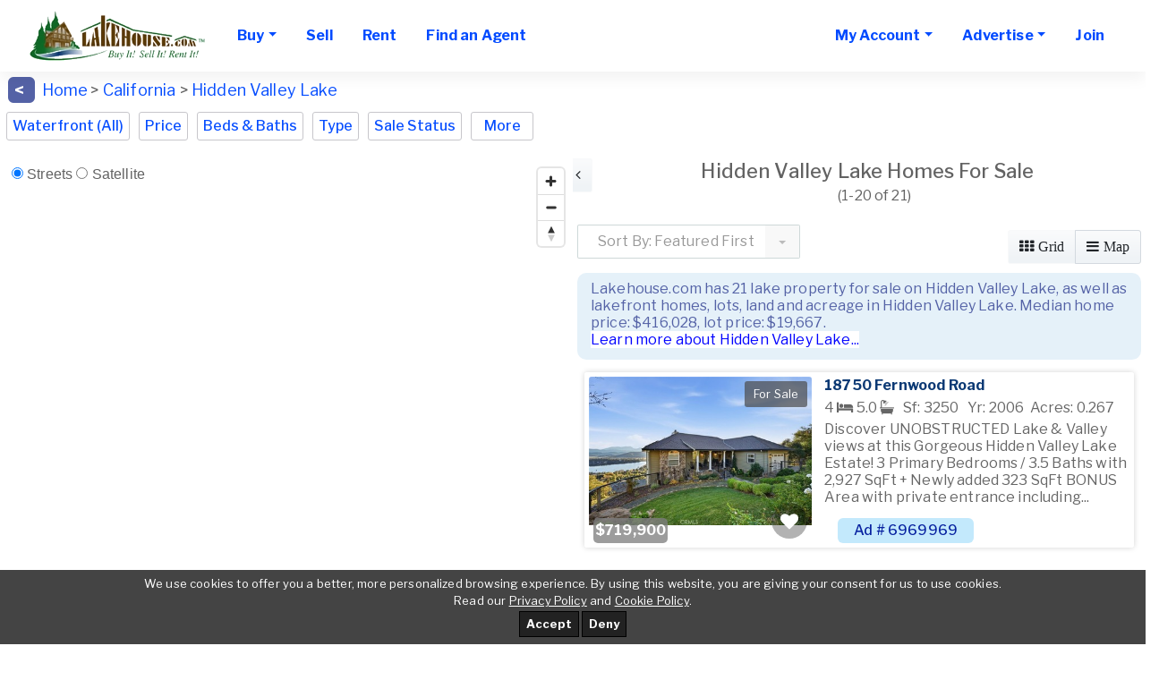

--- FILE ---
content_type: text/html; charset=UTF-8
request_url: https://www.lakehouse.com/hidden-valley-lake-california-lake-homes-for-sale-b2206.html
body_size: 29906
content:

<!DOCTYPE html>
<html lang="en">
<head>
<link href="https://www.lakehouse.com/hidden-valley-lake-california-lake-homes-for-sale-b2206.html" rel="canonical" /><script async src="img/lazysizes.min.js"></script>
<meta charset="utf-8">
<meta http-equiv="X-UA-Compatible" content="IE=edge">
<meta name="viewport" content="width=device-width, initial-scale=1">
<title>Hidden Valley Lake Homes for Sale Real Estate Lakefront Property CA</title>
<meta name="description" content="Hidden Valley Lake Houses For Sale. Find Lake Homes & Real Estate Experts. Agents, Brokers, Realtors and For Sale By Owner: Advertise Lakefront Property in CA">
<meta name="keywords" content=" lake real estate, on lake, lakefront property, lake property, lake properties, lakehomes, lake homes, lake home, lake houses, lakehouse, lake lots, buy, find, lake rentals, lakeside, lake view, lakeshore, lakefront, vacation, weekend, retirement, lake front property, lake front, real estate, lake, lakes, property, properties, property for sale, lake property classifieds, sell my house, sell my home, sell lake home, sell my property, real estate classifieds, rent my home, rent my house, list my house, list my home, advertising, homes for sale, sell home, sell house, search for homes, search for houses, real estate for sale, houses for sale, homes for sale, advertise home for sale, advertise home for rent, for sale by owner, real estate directory, real estate links, real estate listing service, sell a home, sell a house, rent a home, rent a house, sell property, list a house, list a home, list my property, advertise house for sale, advertise my home, advertise my house, advertise my property, sell lot, sell lake property, rent my cabin, mls, multiple listing, find a realtor, find an agent, find a broker, rent, rental, rentals, lodging, classifieds">
<meta name="RATING" CONTENT="GENERAL">
<meta name="Language" content="en">
<meta name="Copyright" content="1997-2025 lakehouse.com">
<meta name="Subject" CONTENT=" real estate, real estate advertising, lake homes for sale, sell home, search for homes, homes, houses, real estate for sale, real estate agents, brokers, lake houses for sale, cabin, classifieds, real estate classifieds, advertise home, home builders, developers, realtors, for sale by owner, fsbo, land for sale, lake lots, waterfront condos for sale, buy home, sell my home, real estate links, mls, listing services, advertise, sell a home, sell my home, buying a house on the internet, list a house, advertise a house, selling a house yourself, property for sale, property, agents, multiple listing, classified ads, commercial real estate, by owner, place an ad, home for sale, links, web sites, for sale, land, condos, businesses for sale, database, search, find homes in, advertise my home, lake property, lakefront, lake front, for sale by owners, houses for sale by owner, sell your home yourself, for sale by owner listings, sell real estate, buy real estate, realty, selling a house, buying a house, selling a home, buying a home, property, properties, residential, vacant land, condo, condominium, selling a home without a broker, selling a house on the Internet, advertise a house, houses for sale by owners, sell your home yourself, home sale listings, lakeshore, lake view, lake house, lake home, lakehouse, lake, lakes, on lake, at lake, lakes in">
<meta name="Classification" CONTENT="for sale by owner, real estate, real estate advertising, homes for sale, sell home, search for homes, homes, houses, real estate for sale, real estate agents, brokers, lakefront houses for sale, cabin, classifieds, real estate classifieds, advertise home, home builders, developers, realtors, fsbo, land for sale, lake lots, condos for sale, buy home, sell my home, real estate links, mls, listing services, advertise, sell a home, sell my home, buying a house on the internet, list a house, advertise a house, selling a house yourself, property for sale, property, agents, multiple listing, classified ads, commercial real estate, by owner, place an ad, home for sale, links, web sites, for sale, land, condos, businesses for sale, database, search, find homes in, advertise my home, lake property, lakefront, lake front, for sale by owners, houses for sale by owner, sell your home yourself, for sale by owner listings, sell real estate, buy real estate, realty, selling a house, buying a house, selling a home, buying a home, property, properties, residential, vacant land, condo, condominium, selling a home without a broker, selling a house on the Internet, advertise a house, houses for sale by owners, sell your home yourself, home sale listings, lakeshore, lake view, lake house, lake home, lakehouse, lake, lakes, on lake, at lake, lakes in">

<link rel="preconnect" href="https://ssl.google-analytics.com">
<link rel="preconnect" href="https://images.lakehouse.com">
<link rel="preload" href="https://fonts.googleapis.com/css?family=Libre+Franklin:100,200,300,400,500,700" as="style">
<link href="https://fonts.googleapis.com/css?family=Libre+Franklin:100,200,300,400,500,700" rel="stylesheet">
<link href="assets5/css/all.min.css" rel="stylesheet">

<link rel="apple-touch-icon" sizes="57x57" href="https://www.lakehouse.com/apple-touch-icon-57x57-precomposed.png">
<link rel="apple-touch-icon" sizes="60x60" href="https://www.lakehouse.com/apple-touch-icon-60x60-precomposed.png">
<link rel="apple-touch-icon" sizes="72x72" href="https://www.lakehouse.com/apple-touch-icon-72x72-precomposed.png">
<link rel="apple-touch-icon" sizes="76x76" href="https://www.lakehouse.com/apple-touch-icon-76x76-precomposed.png">
<link rel="apple-touch-icon" sizes="114x114" href="https://www.lakehouse.com/apple-touch-icon-114x114-precomposed.png">
<link rel="apple-touch-icon" sizes="120x120" href="https://www.lakehouse.com/apple-touch-icon-120x120-precomposed.png">
<link rel="apple-touch-icon" sizes="144x144" href="https://www.lakehouse.com/apple-touch-icon-144x144-precomposed.png">
<link rel="apple-touch-icon" sizes="152x152" href="https://www.lakehouse.com/apple-touch-icon-152x152-precomposed.png">
<link rel="apple-touch-icon" sizes="180x180" href="https://www.lakehouse.com/apple-touch-icon-180x180-precomposed.png">
<link rel="icon" type="image/png" href="https://www.lakehouse.com/favicon-32x32.png" sizes="32x32">
<link rel="icon" type="image/png" href="https://www.lakehouse.com/android-chrome-192x192.png" sizes="192x192">
<link rel="icon" type="image/png" href="https://www.lakehouse.com/favicon-96x96.png" sizes="96x96">
<link rel="icon" type="image/png" href="https://www.lakehouse.com/favicon-16x16.png" sizes="16x16">

<style>
@media only screen and (max-width:767px){
  .navbar-brand img{max-height:60px}
}
body.beachhouse .navbar-brand img, body.golfhomes .navbar-brand img {
    height:57px;
}
.lh-show,.bh-show,.gh-show,body.lakehouse .lh-hide,body.beachhouse .bh-hide,body.golfhomes .gh-hide{display:none !important}
body.lakehouse .lh-show,body.beachhouse .bh-show,body.golfhomes .gh-show{display:inline !important}
</style>


<script>
(function(l,i,s,t,h,u,b){l['ListHubAnalyticsObject']=h;l[h]=l[h]||function(){
  (l[h].q=l[h].q||[]).push(arguments)},l[h].d=1*new Date();u=i.createElement(s),
  b=i.getElementsByTagName(s)[0];u.async=1;u.src=t;b.parentNode.insertBefore(u,b)
})(window,document,'script','//tracking.listhub.net/la.min.js','lh');
lh('init',{provider:'M-5263',test:false});
lh('submit',"SEARCH_DISPLAY",[{lkey:"3yd-LCAORCA-LC25278034"},{lkey:"3yd-LCAORCA-LC25193455"},{lkey:"3yd-BAREISCA-325091807"},{lkey:"3yd-MRMLSCA-LC25175682"},{lkey:"3yd-NEXTHOME-280268"},{lkey:"3yd-BAREISCA-325094259"},{lkey:"3yd-NEXTHOME-281300"},{lkey:"3yd-LCAORCA-LC25027751"},{lkey:"3yd-LCAORCA-LC25157936"},{lkey:"3yd-BAREISCA-325072832"},{lkey:"3yd-LCAORCA-LC25166049"},{lkey:"3yd-LCAORCA-LC25102736"},{lkey:"3yd-NEXTHOME-276042"},{lkey:"3yd-BAREISCA-325075503"},{lkey:"3yd-LCAORCA-LC26010828"},{lkey:"3yd-BAEORCA-41114288"},{lkey:"3yd-LCAORCA-LC25052466"},{lkey:"3yd-LCAORCA-LC25219914"},{lkey:"3yd-MRMLSCA-FR25263735"},{lkey:"3yd-MRMLSCA-LC25234375"},{lkey:"3yd-LCAORCA-LC25186214"}]);
</script>

<link href="https://api.mapbox.com/mapbox-gl-js/v3.9.2/mapbox-gl.css" rel="stylesheet"></head>

<body class="lakehouse">
<div id="main">
<nav class="navbar navbar-expand-lg navbar-light" id="menu" style="width:inherit">
<div class="container-fluid" style="background-color:#fff">


<a class="navbar-brand" href="/">
<picture>
  <source type="image/webp" srcset="/assets5/img/logo.webp">
  <source type="image/png" srcset="/assets5/img/logo.png">
  <img src="/assets5/img/logo.png" alt="lakehouse.com logo" width="200" height="60" border=0>
</picture>
</a>




<button class="navbar-toggler" type="button" data-toggle="collapse" data-target="#menu-content"
aria-controls="menu-content" aria-expanded="false" aria-label="Toggle navigation">
<span class="navbar-toggler-icon"></span>
</button>

<div class="collapse navbar-collapse" id="menu-content">

<!-- ________________________ MOBILE _____________________________-->





<ul class="navbar-nav mr-auto dropdown" style="margin-right:0px !important">
<li class="nav-item dropdown">
    <a class="nav-link dropdown-toggle" href="/" role="button" data-toggle="dropdown" 
    aria-haspopup="true" aria-expanded="false">Buy</a>              

<div style="width:100%">


<div class="dropdown-menu" style="width:165px;font-size:16px;padding-top:7px;background-color:#fff">
<a href="/alabama-lake-homes-for-sale-bm2.html" alt="Alabama Lake Homes Sale" class="dropdown-item">Alabama</a>
<a href="/alaska-lake-homes-for-sale-bm11.html" alt="Alaska Lake Homes For Sale" class="dropdown-item">Alaska</a>
<a href="/arizona-lake-homes-for-sale-bm13.html" class="dropdown-item" alt="Arizona Lake Homes For Sale">Arizona</a>
<a href="/arkansas-lake-homes-for-sale-bm12.html" class="dropdown-item" alt="Arkansas Lake Homes For Sale">Arkansas</a>
<a href="/california-lake-homes-for-sale-bm14.html" class="dropdown-item" alt="California Lake Homes For Sale">California</a>
<a href="/colorado-lake-homes-for-sale-bm15.html" class="dropdown-item" alt="Colorado Lake Homes For Sale">Colorado</a>
<a href="/connecticut-lake-homes-for-sale-bm16.html" class="dropdown-item" alt="Connecticut Lake Homes For Sale">Connecticut</a>
<a href="/delaware-lake-homes-for-sale-bm164.html" class="dropdown-item" alt="Delaware Lake Homes For Sale">Delaware</a>
<a href="/florida-lake-homes-for-sale-bm17.html" class="dropdown-item" alt="Florida Lake Homes For Sale">Florida</a>
<a href="/georgia-lake-homes-for-sale-bm18.html" class="dropdown-item" alt="Georgia Lake Homes For Sale">Georgia</a>
<a href="/hawaii-lake-homes-for-sale-bm323.html" class="dropdown-item" alt="Hawaii Lake Homes For Sale">Hawaii</a>
<a href="/idaho-lake-homes-for-sale-bm19.html" class="dropdown-item" alt=" Lake Homes For Sale">Idaho</a>
<a href="/montana-lake-homes-for-sale-bm320.html" class="dropdown-item" alt="Montana Lake Homes For Sale">Montana</a>
</div>

<div class="dropdown-menu" style="padding-top:7px;background-color:#fff;font-size:16px;width:270px;margin-left:162px">
<a href="/illinois-lake-homes-for-sale-bm20.html" class="dropdown-item" alt="Illinois Lake Homes For Sale">Illinois</a>
<a href="/indiana-lake-homes-for-sale-bm21.html" class="dropdown-item" alt="Indiana Lake Homes For Sale">Indiana</a>
<a href="/iowa-lake-homes-for-sale-bm22.html" class="dropdown-item" alt="Iowa Lake Homes For Sale">Iowa</a>
<a href="/kansas-lake-homes-for-sale-bm23.html" class="dropdown-item" alt="Kansas Lake Homes For Sale">Kansas</a>
<a href="/kentucky-lake-homes-for-sale-bm24.html" class="dropdown-item" alt="Kentucky Lake Homes For Sale">Kentucky</a>
<a href="/louisiana-lake-homes-for-sale-bm25.html" class="dropdown-item" alt="Louisiana Lake Homes For Sale">Louisiana</a>
<a href="/maine-lake-homes-for-sale-bm26.html" class="dropdown-item" alt="Maine Lake Homes For Sale">Maine</a>
<a href="/maryland-lake-homes-for-sale-bm28.html" class="dropdown-item" alt="Maryland Lake Homes For Sale">Maryland</a>
<a href="/massachusetts-lake-homes-for-sale-bm27.html" class="dropdown-item" alt="Massachusetts Lake Homes For Sale">Massachusetts</a>
<a href="/michigan-lake-homes-for-sale-bm29.html" class="dropdown-item" alt="Michigan Lake Homes For Sale">Michigan</a>
<a href="/minnesota-lake-homes-for-sale-bm30.html" class="dropdown-item" alt="Minnesota Lake Homes For Sale">Minnesota</a>
<a href="/mississippi-lake-homes-for-sale-bm31.html" class="dropdown-item" alt="Mississippi Lake Homes For Sale">Mississippi</a>
<a href="/missouri-lake-homes-for-sale-bm32.html" class="dropdown-item" alt="Missouri Lake Homes For Sale">Missouri</a> 
</div>
 
<div class="dropdown-menu" style="padding-top:7px;background-color:#fff;font-size:16px;width:270px;margin-left:322px">
<a href="/nebraska-lake-homes-for-sale-bm33.html" class="dropdown-item" alt="Nebraska Lake Homes For Sale">Nebraska</a>
<a href="/nevada-lake-homes-for-sale-bm318.html" class="dropdown-item" alt="Nevada Lake Homes For Sale">Nevada</a>            
<a href="/new-hampshire-lake-homes-for-sale-bm34.html" class="dropdown-item" alt="New Hampshire Lake Homes For Sale">New Hampshire</a>
<a href="/new-jersey-lake-homes-for-sale-bm35.html" class="dropdown-item" alt="New Jersey Lake Homes For Sale">New Jersey</a>
<a href="/new-mexico-lake-homes-for-sale-bm36.html" class="dropdown-item" alt="New Mexico Lake Homes For Sale">New Mexico</a>
<a href="/new-york-lake-homes-for-sale-bm37.html" class="dropdown-item" alt="New York Lake Homes For Sale">New York</a>            
<a href="/north-carolina-lake-homes-for-sale-bm38.html" class="dropdown-item" alt="North Carolina Lake Homes For Sale">North Carolina</a>
<a href="/north-dakota-lake-homes-for-sale-bm321.html" class="dropdown-item" alt="North Dakota Lake Homes For Sale">North Dakota</a>
<a href="/ohio-lake-homes-for-sale-bm39.html" class="dropdown-item" alt="Ohio Lake Homes For Sale">Ohio</a>
<a href="/oklahoma-lake-homes-for-sale-bm40.html" class="dropdown-item" alt="Oklahoma Lake Homes For Sale">Oklahoma</a>
<a href="/oregon-lake-homes-for-sale-bm41.html" class="dropdown-item" alt="Oregon Lake Homes For Sale">Oregon</a>
<a href="/pennsylvania-lake-homes-for-sale-bm42.html" class="dropdown-item" alt="Pennsylvania Lake Homes For Sale">Pennsylvania</a>
<a href="/rhode-island-lake-homes-for-sale-bm322.html" class="dropdown-item" alt="Rhode Island Lake Homes For Sale">Rhode Island </a>
</div>

<div class="dropdown-menu" style="padding-top:7px;background-color:#fff;font-size:16px;width:270px;margin-left:482px">
<a href="/south-carolina-lake-homes-for-sale-bm43.html" class="dropdown-item" alt="South Carolina Lake Homes For Sale">South Carolina</a>
<a href="/south-dakota-lake-homes-for-sale-bm44.html" class="dropdown-item" alt="South Dakota Lake Homes For Sale">South Dakota</a>
<a href="/tennessee-lake-homes-for-sale-bm46.html" class="dropdown-item" alt="Tennessee Lake Homes For Sale">Tennessee</a>
<a href="/texas-lake-homes-for-sale-bm45.html" class="dropdown-item" alt="Texas Lake Homes For Sale">Texas</a>
<a href="/utah-lake-homes-for-sale-bm319.html" class="dropdown-item" alt="Utah Lake Homes For Sale">Utah</a>
<a href="/vermont-lake-homes-for-sale-bm47.html" class="dropdown-item" alt="Vermont Lake Homes For Sale">Vermont</a>
<a href="/virginia-lake-homes-for-sale-bm48.html" class="dropdown-item" alt="Virginia Lake Homes For Sale">Virginia</a>
<a href="/washington-lake-homes-for-sale-bm49.html" class="dropdown-item" alt="Washington Lake Homes For Sale">Washington</a>
<a href="/west-virginia-lake-homes-for-sale-bm51.html" class="dropdown-item" alt="West Virginia Lake Homes For Sale">West Virginia</a>
<a href="/wisconsin-lake-homes-for-sale-bm50.html" class="dropdown-item" alt="Wisconsin Lake Homes For Sale">Wisconsin</a>
<a href="/wyoming-lake-homes-for-sale-bm52.html" class="dropdown-item" alt="Wyoming Lake Homes For Sale">Wyoming</a> 
<hr style="background-color:darkblue;margin:0 2px;height:1px" align="center">
<a href="/#intl" class="dropdown-item" alt="Canada & International Listings" style="margin:-2px 0">Canada & International Listings</a>
<hr style="background-color:darkblue;margin:0 2px;height:1px" align="center">
<a href="/search.php" class="dropdown-item" alt="Advanced Search Options" style="background-color:lightgreen;color:black">ADVANCED SEARCH</a>
</div>





 
</div>

</li>
</ul>

<ul class="navbar-nav mr-auto">             
  <li class="nav-item">
    <a class="nav-link nav-btn" alt="sell lake property" href="/pg.php?pg=priceplans_real_estate">Sell</a>
  </li>

  <li class="nav-item">
    <a class="nav-link nav-btn" alt="find lake front rentals" href="https://www.lakehousevacations.com" target="_blank" rel="noopener">Rent</a>
  </li>
  <li class="nav-item">
    <a class="nav-link nav-btn" alt="find an agent" href="agent_list.php">Find an Agent</a>
  </li>              


</ul>
      
<ul class="navbar-nav">

  <li class="nav-item dropdown">
    <a class="nav-link dropdown-toggle" href="#" role="button" alt="go to my account" data-toggle="dropdown" aria-haspopup="true"
      aria-expanded="false">My Account</a>

              

<div class="dropdown-menu" style="max-width:353px;font-size:16px">

<a href="login.php?site=lakehouse&ref_url=%2Faccount.php" alt="login to my account" class="dropdown-item">Login</a>

 
<a href="account.php?type=0" alt="Manage My Real Estate Ads" class="dropdown-item">Manage My Real Estate Ads</a>
<a href="account.php?type=1" alt="Manage My Rental Ads" class="dropdown-item">Manage My Rental Ads</a>

<a href="account_auto_notify.php#/list" alt="Manage My Search Profile" class="dropdown-item">Manage My Search Profile / Auto Notify</a>
<a href="account_info.php" alt="My Account Info" class="dropdown-item">My Account Info</a>
<a href="modules.php?mod=Favorites" alt="Manage My Favorite Lake Homes" class="dropdown-item">Manage My Favorites</a>
<a href="reg.php" alt="Change My Email Address or Password" class="dropdown-item">Change My Email Address or Password</a>

</div>

  </li>

  <li class="nav-item dropdown">
    <a class="nav-link dropdown-toggle" href="#" role="button" data-toggle="dropdown" aria-haspopup="true"
    aria-expanded="false">
      Advertise</a>
    <div class="dropdown-menu" style="max-width:187px;font-size:16px">
<a href="pg.php?pg=priceplans_real_estate" alt="sell real estate" class="dropdown-item">Lake Real Estate</a>


<a href="https://www.lakehousevacations.com/pg.php?pg=priceplans" alt="lake vacation rentals" class="dropdown-item" target="_blank" rel="noopener">Lake Rentals</a>

    </div>
  </li>

  <li class="nav-item"><a class="nav-link nav-btn" alt="join lake house" href="reg.php?site=lakehouse&Submit=Join">Join</a></li>

</ul>
<style>
@media(max-width:1445px){
#nav-banner{display:none}
}
</style>
<ul class="navbar-nav ml-auto" id="nav-banner">
<li class="nav-item"><div id="banner_div"><ins data-revive-zoneid="7" data-revive-id="7793bfa9f26716ac5de9ba0227bf205e"></ins><script async src="//www.lakehouse.com/adserver/www/delivery/asyncjs.php"></script></div></li>
</ul>

    </div>
  </div>
</nav><script>
var SEARCH_RES_AMT = parseInt('21'), SEARCH_HREF = "search.php?cid=2206&s_res=AND&pg=advanced&t=lake&s_by=", IS_MOBILE = 0, LLAT='38.81083367140404', LLON='-122.56415578785668', IMAGES_URL = 'https://images.lakehouse.com/';

function SortBySync(){
var href = document.location.href, pos = href.indexOf('&s_by=');
if(pos>0){
  var s_by = href.slice(pos+6), t = s_by.indexOf('&t=');
  if(t>0) s_by = s_by.slice(0,t);
  if(s_by && s_by[0]!='&'){
    document.getElementById('sort_by').value = s_by;
  }
} else if('2206' == '7'){
    document.getElementById('sort_by').value = 'f_price&a_d=desc';
}
}
</script>

<style>
.item-listing .item .item-badges .item-badge-left{margin-right:2px}
.item-listing .item{cursor:pointer}
/* Allow heart/favorites to be clickable without triggering card click */
.item .save-item{position:relative; z-index:2}
</style>



<!-- _________________________________ DESKTOP/GRID   ____________________________________-->







<form id="frm" name="frm" autocomplete="off" action="search.php">

<input type="hidden" name="f_city_ex" value="">
<input type="hidden" name="f_county_ex" value="">
<input type="hidden" name="cid" value="2206">
<input type="hidden" name="s_res" value="AND">
<input type="hidden" name="pg" value="advanced">
<input type="hidden" name="t" value="lake">

<div class="map-listing">

<input type="hidden" name="grid" value=0>
    <div class="select-menu d-lg-block" style="margin-top:-13px;width:100%;max-width:100%;display:inline-flex;flex-wrap:wrap">

      <div style="display:block">
<style>
.breadcrumb{
  display: initial;
  color: #074eff;
}
</style>

        <div style="margin-top:10px;background-color:#5462a6;margin-left:2px;color:white;font-weight:bold;font-size:19px;padding:3px;border-radius:6px;width:fit-content;height:31px;margin-right:8px;display:initial">
          <a href="javascript:history.back()" class="button" title="Back" style="color:white">&nbsp;<&nbsp;</a>
        </div> 

        <a href="/" style="display:initial;font-size:18px;color:#074eff">Home</a>

        <div style="display:initial">
          <span style="display:initial !important;font-size:18px"> &gt; <a href="california-lake-homes-for-sale-bm14.html" class="breadcrumb">California</a> > <a href="hidden-valley-lake-california-lake-homes-for-sale-b2206.html" class="breadcrumb">Hidden Valley Lake</a> </span>
        </div>  

      </div>

      <div class="select-menu-items" style="min-width:1100px;display:inline-flex;flex-wrap:wrap">

<style>
#mapped_country,#mapped_city,#mapped_county,#mapped_lake{max-width:150px}
</style>
                <!--div class="select-menu-item select">
                  <select name="mapped_country" id="mapped_country"><option value=6561>USA</select>
                </div-->
                <div class="select-menu-item select" style="display:none">
                  <select name="mapped_state" id="mapped_state"><option value="">- Select State -<option value=2>Alabama<option value=11>Alaska<option value=13>Arizona<option value=12>Arkansas<option value=14 selected>California<option value=15>Colorado<option value=16>Connecticut<option value=164>Delaware<option value=13647>District of Columbia<option value=17>Florida<option value=18>Georgia<option value=323>Hawaii<option value=19>Idaho<option value=20>Illinois<option value=21>Indiana<option value=22>Iowa<option value=23>Kansas<option value=24>Kentucky<option value=25>Louisiana<option value=26>Maine<option value=28>Maryland<option value=27>Massachusetts<option value=29>Michigan<option value=30>Minnesota<option value=31>Mississippi<option value=32>Missouri<option value=320>Montana<option value=33>Nebraska<option value=318>Nevada<option value=34>New Hampshire<option value=35>New Jersey<option value=36>New Mexico<option value=37>New York<option value=38>North Carolina<option value=321>North Dakota<option value=39>Ohio<option value=40>Oklahoma<option value=41>Oregon<option value=42>Pennsylvania<option value=322>Rhode Island<option value=43>South Carolina<option value=44>South Dakota<option value=46>Tennessee<option value=45>Texas<option value=319>Utah<option value=47>Vermont<option value=48>Virginia<option value=49>Washington<option value=51>West Virginia<option value=50>Wisconsin<option value=52>Wyoming</select>
                </div>
                <div class="select-menu-item select" style="display:none">
                  <select name="mapped_lake" id="mapped_lake"><option value="">- Select Lake -<option value=3419>(private lake, pond, coastal)<option value=16509>Atascadero Lake<option value=19486>Baldwin Lake<option value=21056>Barbaras Lake <option value=136>Bass Lake<option value=21351>Bear Gulch Reservoir <option value=18243>Bear Lake<option value=1170>Big Bear Lake<option value=21941>Black Hawk Lake<option value=16150>Bucks Lake<option value=22456>Bullards Bar lake<option value=4773>Calabasas Lake<option value=19347>California Park Lake<option value=1490>Canyon Lake<option value=22853>Caples Lake<option value=5087>Castaic Lake<option value=7326>Channel Islands Lake<option value=7314>Chatsworth Reservoir<option value=120>Clear Lake<option value=24021>Colorado River - Riverside County<option value=9819>Colorado River - San Bernardino County<option value=17902>Concow Lake<option value=6130>Crowley Lake<option value=4089>Crystal Falls Lakes<option value=19022>Delta Coves Lake<option value=16011>Diamond Valley Lake<option value=16550>Diaz Lake<option value=16982>Discovery Bay Lakes<option value=2921>Don Pedro Lake<option value=1904>Donner Lake<option value=14702>Donovan Reservoir<option value=1565>Eagle Lake - Lassen County<option value=16639>El Capitan Reservoir<option value=19946>Elizabeth Lake<option value=16558>Emery Reservoir<option value=22667>Encino Reservoir<option value=22447>Erwin Lake<option value=19264>Fly In Acres Lake<option value=3148>Folsom Lake<option value=22339>Foster Lake<option value=13770>Fountaingrove Lake<option value=10047>Goose Lake<option value=16503>Gooseneck Lake<option value=2963>Green Valley Lake<option value=18468>Gull Lake<option value=23723>Haiwee Reservoir<option value=13815>Hansen Lake<option value=18784>Harveston Lake<option value=123>Hensley Lake<option value=19198>Heritage Lake<option value=17110>Hesperia Lake<option value=2206 selected>Hidden Valley Lake<option value=1044>Holiday Lake<option value=16544>Hollywood Reservoir<option value=22854>Honey Lake<option value=16545>Hughes Lake<option value=18415>Huntington Lake<option value=7055>Klamath River<option value=8380>Laguna Lake - San Luis Obispo County<option value=1745>Lake Almanor<option value=980>Lake Arrowhead<option value=1436>Lake Berryessa<option value=21053>Lake Calhuilla Area<option value=4312>Lake California<option value=16557>Lake Camanche<option value=16938>Lake Chabot<option value=9748>Lake Cuyamaca<option value=16526>Lake Davis<option value=16981>Lake Earl<option value=121>Lake Elsinore<option value=3303>Lake Gregory<option value=16003>Lake Havasu<option value=3204>Lake Hodges<option value=132>Lake Isabella<option value=16533>Lake Jennings<option value=124>Lake Kaweah<option value=5394>Lake La Quinta<option value=16998>Lake Lindero<option value=19269>Lake Los Serranos<option value=2133>Lake Madrone<option value=16539>Lake Mathews<option value=23629>Lake McClure<option value=16553>Lake Merritt<option value=22851>Lake Ming<option value=16537>Lake Mirage<option value=6872>Lake Mission Viejo<option value=18335>Lake Murray<option value=135>Lake Nacimiento<option value=16546>Lake Palmdale<option value=11316>Lake Perris<option value=3462>Lake Pillsbury<option value=20053>Lake Riverside <option value=10142>Lake San Antonio <option value=128>Lake Shasta<option value=1892>Lake Shastina<option value=8099>Lake Sherwood<option value=19333>Lake Siskiyou<option value=13825>Lake Skinner<option value=129>Lake Sonoma<option value=130>Lake Success<option value=14176>Lake Tahoe<option value=1329>Lake Tulloch<option value=13667>Lake Village<option value=1907>Lake Wildwood<option value=8229>Lakemont Pines Lake<option value=21919>Leisure Lake <option value=12866>Lexington Reservoir<option value=21352>Lindo Lake <option value=12697>Little Grass Valley Reservoir<option value=19220>Little Lake <option value=20712>Magalia Lake <option value=10551>Malibou Lake<option value=13016>McCumber Reservoir<option value=4869>Menifee Lakes<option value=22454>Middle Alkali Lake<option value=4238>Millerton Lake<option value=19405>Mountain Meadows Reservoir<option value=127>New Hogan Lake<option value=5222>New Melones Lake<option value=22658>Oakwood Lake<option value=2959>Oroville Lake<option value=9838>Paradise Lake<option value=3859>Phoenix Lake<option value=2587>Pine Flat Reservoir<option value=1653>Pine Mountain Lake<option value=8569>Ponderosa Lake<option value=16530>Prosser Creek Reservoir<option value=6255>Puddingstone Lake<option value=8991>Quail Lake<option value=20315>Quarry Lakes <option value=18416>Rancho Santa Margarita Lake<option value=16531>Ruth Reservoir<option value=16818>Sacramento River - Shasta County<option value=16563>Sacramento River - Tehama County<option value=23349>Sacramento River - Yolo County<option value=8270>Salton Sea Lake<option value=18467>San Pablo Reservoir<option value=20649>Sand Canyon Lake <option value=16508>Santa Margarita Lake<option value=9701>Scotts Flat Lake<option value=22448>Shaver Lake<option value=18388>Silver Lake Reservoir<option value=23557>Silver Lakes<option value=16355>Smith River<option value=23880>Soda Lake<option value=2446>Spring Valley Lake<option value=14105>Stone Canyon Reservoir<option value=22452>Sunnymead Ranch Lake<option value=16535>Sweetwater Reservoir<option value=16301>Toluca Lake<option value=23574>Tom Sawyer Lake<option value=1442>Trinity Lake<option value=16940>Upper Oso Reservoir<option value=7315>Westlake Lake<option value=16523>Whiskeytown Lake<option value=23943>Woodward Lake</select>
                </div>


                
        <div class="dropdown dropdown-keep-open">
          <button id="by_wf" class="select-btn dropdown-toggle" type="button" data-toggle="dropdown" aria-haspopup="true" aria-expanded="false">
            Waterfront (All)
          </button>
          <div class="dropdown-menu" style="min-width:190px">
          
            <fieldset class="form-group">
              <div class="row">
                <div class="col-sm-12">
                  <div class="form-check">
                    <input class="form-check-input" type="radio" name="f_lake_wf" id="rb-wf-opt-1" value="" checked>
                    <label class="form-check-label" for="rb-wf-opt-1">All</label>
                  </div>
                  <div class="form-check">
                    <input class="form-check-input" type="radio" name="f_lake_wf" id="rb-wf-opt-2" value="Yes">
                    <label class="form-check-label" for="rb-wf-opt-2">Yes</label>
                  </div>
                </div>
              </div>
            </fieldset>
            <div class="row reset-footer">
              <button class="dropdown-done">Done</button>
            </div>
          </div>
        </div>
                      
        <div class="dropdown dropdown-keep-open">
          <button id="by_price" class="select-btn dropdown-toggle" type="button" data-toggle="dropdown" aria-haspopup="true" aria-expanded="false">
            Price
          </button>
          <div class="dropdown-menu" style="min-width:300px">
          
            <div class="form-group row">
              <div class="col-sm-12 form-inline">
                <input type="text" placeholder="Min" class="col-sm-5 form-control form-control-sm" id="prc_min" name="f_price_min" value="">
                <div class="col-sm-2">-</div>
                <input type="text" placeholder="Max" class="col-sm-5 form-control form-control-sm" id="prc_max" name="f_price_max" value="">
                <div class="col-sm-5 lprc">0</div>
                <div class="col-sm-2"></div>
                <div class="col-sm-5 lprc">$100,000</div>

                <div class="col-sm-5 lprc">$100,000+</div>
                <div class="col-sm-2"></div>
                <div class="col-sm-5 lprc">$200,000</div>

                <div class="col-sm-5 lprc">$200,000+</div>
                <div class="col-sm-2"></div>
                <div class="col-sm-5 lprc">$300,000</div>

                <div class="col-sm-5 lprc">$300,000+</div>
                <div class="col-sm-2"></div>
                <div class="col-sm-5 lprc">$400,000</div>

                <div class="col-sm-5 lprc">$400,000+</div>
                <div class="col-sm-2"></div>
                <div class="col-sm-5 lprc">$500,000</div>

                <div class="col-sm-5 lprc">$500,000+</div>
                <div class="col-sm-2"></div>
                <div class="col-sm-5 lprc">$600,000</div>

                <div class="col-sm-5 lprc">$600,000+</div>
                <div class="col-sm-2"></div>
                <div class="col-sm-5 lprc">$700,000</div>

                <div class="col-sm-5 lprc">$700,000+</div>
                <div class="col-sm-2"></div>
                <div class="col-sm-5 lprc">$800,000</div>

                <div class="col-sm-5 lprc">$800,000+</div>
                <div class="col-sm-2"></div>
                <div class="col-sm-5 lprc">$900,000</div>

                <div class="col-sm-5 lprc">Any Price</div>
                <div class="col-sm-2"></div>
                <div class="col-sm-5 lprc">Any Price</div>

              </div>
            </div>
            <div class="row reset-footer">
              <button class="reset-all-filters">Reset all filters</button>
              <button class="dropdown-done">Done</button>
            </div>

          </div>
        </div>
        <div class="dropdown dropdown-keep-open">
          <button id="by_beds" class="select-btn dropdown-toggle" type="button" data-toggle="dropdown" aria-haspopup="true" aria-expanded="false">
            Beds &amp; Baths
          </button>
          <div class="dropdown-menu" style="min-width:270px">
          
            <div class="form-group row">
              <label class="col-sm-4 col-form-label col-form-label-sm">Bedrooms</label>
              <div class="col-sm-8 form-inline">
                <input type="text" placeholder="Min" class="col-sm-4 form-control form-control-sm" name="f_rooms_min" value="" pattern="\d*">
                <div class="col-sm-2">-</div>
                <input type="text" placeholder="Max" class="col-sm-4 form-control form-control-sm" name="f_rooms_max" value="" pattern="\d*">
              </div>
            </div>
            <div class="form-group row">
              <label class="col-sm-4 col-form-label col-form-label-sm">Baths</label>
              <div class="col-sm-8 form-inline">
                <select name="f_bath_min" class="form-control form-control-sm"><option value="">0+<option value="1">1+<option value="1.5">1.5+
            <option value="2">2+<option value="3">3+<option value="4">4+<option value="5">5+<option value="6">6+</select>
              </div>
            </div>
            <div class="row reset-footer">
              <button class="reset-all-filters">Reset all filters</button>
              <button class="dropdown-done">Done</button>
            </div>

          </div>
        </div>
        <div class="dropdown dropdown-keep-open">
          <button id="by_type" class="select-btn dropdown-toggle" type="button" data-toggle="dropdown" aria-haspopup="true" aria-expanded="false">
            Type
          </button>
          <div class="dropdown-menu" style="min-width:180px">
          
            <fieldset class="form-group">
              <div class="row">
                <div class="col-sm-12 type-menu">
                  <div class="form-check">
                    <input class="form-check-input" type="checkbox" name="f_type[]" id="cb-type-opt-1" value="Home">
                    <label class="form-check-label" for="cb-type-opt-1">
                      Home
                    </label>
                  </div>
                  <div class="form-check">
                    <input class="form-check-input" type="checkbox" name="f_type[]" id="cb-type-opt-2" value="Lot">
                    <label class="form-check-label" for="cb-type-opt-2">
                      Lot
                    </label>
                  </div>
                  <div class="form-check">
                    <input class="form-check-input" type="checkbox" name="f_type[]" id="cb-type-opt-3" value="Acreage">
                    <label class="form-check-label" for="cb-type-opt-3">
                      Acreage
                    </label>
                  </div>
                  <div class="form-check">
                    <input class="form-check-input" type="checkbox" name="f_type[]" id="cb-type-opt-4" value="Condo">
                    <label class="form-check-label" for="cb-type-opt-4">
                      Condo
                    </label>
                  </div>
                  <div class="form-check">
                    <input class="form-check-input" type="checkbox" name="f_type[]" id="cb-type-opt-5" value="Apartment">
                    <label class="form-check-label" for="cb-type-opt-5">
                      Apartment
                    </label>
                  </div>
                  <div class="form-check">
                    <input class="form-check-input" type="checkbox" name="f_type[]" id="cb-type-opt-6" value="Townhome/Townhouse">
                    <label class="form-check-label" for="cb-type-opt-6">
                      Townhome/Townhouse
                    </label>
                  </div>
                  <div class="form-check">
                    <input class="form-check-input" type="checkbox" name="f_type[]" id="cb-type-opt-7" value="Commercial">
                    <label class="form-check-label" for="cb-type-opt-7">
                      Commercial
                    </label>
                  </div>
                  <div class="form-check">
                    <input class="form-check-input" type="checkbox" name="f_type[]" id="cb-type-opt-8" value="Other">
                    <label class="form-check-label" for="cb-type-opt-8">
                      Other
                    </label>
                  </div>
                  <div class="form-check">
                    <input class="form-check-input" type="checkbox" name="f_type[]" id="cb-type-opt-9" value="House Boat">
                    <label class="form-check-label" for="cb-type-opt-9">
                      House Boat
                    </label>
                  </div>                                    
                  <div class="form-check">
                    <input class="form-check-input" type="checkbox" id="cb-type-opt-all" value="">
                    <label class="form-check-label" for="cb-type-opt-all">
                      ALL
                    </label>
                  </div>
                  
                </div>
              </div>
            </fieldset>
            <div class="row reset-footer">
              <button class="reset-all-filters">Reset all filters</button>
              <button class="dropdown-done">Done</button>
            </div>
          </div>
        </div>

        <div class="dropdown dropdown-keep-open">
          <button id="by_ss" class="select-btn dropdown-toggle" type="button" data-toggle="dropdown" aria-haspopup="true" aria-expanded="false">
            Sale Status
          </button>
          <div class="dropdown-menu" style="min-width:239px">
          <fieldset class="form-group" style="margin-bottom:0">
            <div class="row">
              <div class="col-sm-12">
                <div class="form-check">
                  <input class="form-check-input" type="radio" name="f_rent_buy_ex" id="rb-ss-opt-1" value="" checked>
                  <label class="form-check-label" for="rb-ss-opt-1">ALL</label>
                </div>
                <div class="form-check">
                  <input class="form-check-input" type="radio" name="f_rent_buy_ex" id="rb-ss-opt-2" value="For Sale">
                  <label class="form-check-label" for="rb-ss-opt-2">For Sale</label>
                </div>
                <div class="form-check">
                  <input class="form-check-input" type="radio" name="f_rent_buy_ex" id="rb-ss-opt-3" value="Active Under Contract">
                  <label class="form-check-label" for="rb-ss-opt-3">Active Under Contract</label>
                </div>
                <div class="form-check">
                  <input class="form-check-input" type="radio" name="f_rent_buy_ex" id="rb-ss-opt-4" value="Sale Pending">
                  <label class="form-check-label" for="rb-ss-opt-4">Sale Pending</label>
                </div>
                <div class="form-check">
                  <input class="form-check-input" type="radio" name="f_rent_buy_ex" id="rb-ss-opt-5" value="SOLD!">
                  <label class="form-check-label" for="rb-ss-opt-5">SOLD!</label>
                </div>
              </div>
            </div>
          </fieldset>
            <div class="row reset-footer">
              <button class="reset-all-filters">Reset all filters</button>
              <button class="dropdown-done">Done</button>
            </div>          
          </div>
        </div>

        <div class="dropdown dropdown-keep-open">
          <button id="by_more" class="select-btn more dropdown-toggle" type="button" data-toggle="dropdown" aria-haspopup="true" aria-expanded="false">
            More
          </button>
          <div class="dropdown-menu dropdown-menu-right" style="min-width:360px">


      <div class="form-group row">
        <label class="col-sm-4 col-form-label col-form-label-sm">Open House</label>
        <div class="col-sm-8 form-inline">
<select id="openhouse" name="openhouse" class="form-control form-control-sm">
<option value="">Any<option value=1>Yes
</select>
        </div>
      </div>
      <div class="form-group row" id=ohDates style="display:none">
        <div class="col-sm-5 form-inline">
          <select id=ohM1 name=ohM1 class="form-control form-control-sm col-sm-6">
          </select><select id=ohD1 name=ohD1 class="form-control form-control-sm col-sm-6">
          </select>
        </div>
        <div class="col-sm-7 form-inline">
          <select id=ohM2 name=ohM2 class="form-control form-control-sm col-sm-4">
          </select><select id=ohD2 name=ohD2 class="form-control form-control-sm col-sm-4">
          </select><select id=ohY2 name=ohY2 class="form-control form-control-sm col-sm-4"></select>
        </div>
      </div>



            <div class="form-group row">
              <label class="col-sm-4 col-form-label col-form-label-sm">Pool</label>
              <div class="col-sm-8 form-inline">
                <select name="rent_pool_ex" class="form-control form-control-sm">
                <option value="">Any<option value="1">Yes<option value="0">No
                </select>
              </div>
            </div>
            <div class="form-group row">
              <label class="col-sm-4 col-form-label col-form-label-sm">Square Feet</label>
              <div class="col-sm-8 form-inline">
                <input name="f_square_min" type="text" placeholder="Min" class="col-sm-5 form-control form-control-sm" value="" pattern="\d*">
                <div class="col-sm-2">-</div>
                <input name="f_square_max" type="text" placeholder="Max" class="col-sm-5 form-control form-control-sm" value="" pattern="\d*">
              </div>
            </div>
            <div class="form-group row">
              <label class="col-sm-4 col-form-label col-form-label-sm">Lot Size, acres</label>
              <div class="col-sm-8 form-inline">
                <input name="f_lot_size_min" type="text" placeholder="Min" class="col-sm-5 form-control form-control-sm" value="">
                <div class="col-sm-2">-</div>
                <input name="f_lot_size_max" type="text" placeholder="Max" class="col-sm-5 form-control form-control-sm" value="">
              </div>
            </div>
            <div class="form-group row">
              <label class="col-sm-4 col-form-label col-form-label-sm">Year Built</label>
              <div class="col-sm-8 form-inline">
                <input name="f_age_min" type="text" placeholder="Min" class="col-sm-5 form-control form-control-sm" value="" pattern="\d*">
                <div class="col-sm-2">-</div>
                <input name="f_age_max" type="text" placeholder="Max" class="col-sm-5 form-control form-control-sm" value="" pattern="\d*">
              </div>
            </div>
            <div class="form-group row">
              <label class="col-sm-4 col-form-label col-form-label-sm">MLS #</label>
              <div class="col-sm-8">
                <input name="f_mls" type="text" placeholder="" class="form-control form-control-sm">
              </div>
            </div>
            <div class="form-group row">
              <label class="col-sm-4 col-form-label col-form-label-sm">Ad #</label>
              <div class="col-sm-8">
                <input name="ad_id" type="text" placeholder="" class="form-control form-control-sm">
              </div>
            </div>
            <div class="form-group row">
              <label class="col-sm-4 col-form-label col-form-label-sm">Time on Site</label>
              <div class="col-sm-8">
                <select name="hw_timeframe" class="form-control form-control-sm">
            <option value="">Click Here to Select</option>
            <option value="">All ads</option>
            <option value="1">Ads updated or added within the last 24 hours</option>
            <option value="3">Ads updated or added the last 3 days</option>
            <option value="7">Ads updated or added last 7 days</option>
            <option value="30">Ads updated or added last 30 days</option>
                </select>
              </div>
            </div>

            <div class="row reset-footer">
              <button class="reset-all-filters">Reset all filters</button>
              <button class="dropdown-done">Done</button>
            </div>

          </div>
        </div>
        <div class="dropdown d-none" id="resetFilters">
          <button class="select-btn reset-all-filters" type="button" style="color:#074eff">
            Reset filters
          </button>
        </div>
      </div>
    </div><!--.select-menu-->

 <div id="hr" style="height:2px;width:100%;background-color:white"></div>
    <div class="row no-gutters has-map fixed">
      <div class="col-md-6 col-lg-5 col-xl-6" style="margin-top:0">
<style>
.map_center{
position: relative;
top: 40%;
transform: translateY(-40%);
}
@media only screen and (max-width:1100px){
.map_center{
  top: 50%;
  transform: translateY(-50%);
}
}
</style>


      
<div class="map-panel" style="margin-top:25px;margin-left:8px">
<div id="map_wrapper" style="max-height:1047px">
  <div id="map_canvas" >
    <div id="map_results" style="position:absolute;width:100%;height:100%"></div>
    <div id="mmenu">
      <input id='streets' type='radio' name='rtoggle' value='streets' checked>
      <label for='streets'>Streets</label>
      <input id='satellite' type='radio' name='rtoggle' value='satellite'>
      <label for='satellite'>Satellite</label>
    </div>
    <div id="loader"></div>
    <picture>
      <source type="image/webp" srcset="images/map_click.webp">
      <source type="image/png" srcset="images/map_click.png">
      <img src="img/map_click.png" style="margin-top:300px" id="map_click" alt="click to activate map" height="26" width="282">
    </picture>                      
  </div><!-- map canvas -->
</div><!-- map wrapper -->
</div><!-- map panel -->                          

      </div><!-- col-md-6 -->        

       <div class="col-md-6 col-lg-7 col-xl-6">

<style>
.page-header h1 {
font-size: 24px
}
.sorting .lbl {
font-size: 14px;
font-weight: bold;
margin-top: 10px
}
.item-listing .item .item-badges .item-badge-left {
background-color:#c4e9fc;
color:#563d7c;
}
#map_error{color:white;background-color:#1b4768;width:100%;text-align:center;padding:8px;margin-top:10px}
@media only screen and (min-width:1100px){
  .select-menu,#menu {
    position: fixed;
    width: fit-content;
    left: 0;
    border-top: 0;
  }
  #menu {
    top: 0;
  }
  .select-menu{
    top: 93px;
    z-index: 1000;
    background-color: white;
  }
  #hr{margin-top:165px}
}
</style>

<div class="search-results-list" style="margin-top:0;padding:0px 5px 0px">
<div class="page-header" align="center">

  

  <div class="row" style="margin-top:26px;width:100%">
    <div class="col-sm-1" style="margin-left:-17px;margin-right:13px;float:left">
      <a href="search.php?cid=2206&s_res=AND&pg=advanced&t=lake&grid=1" class="btn btn-light" style="margin:-1px 0 0 -17px" alt="switch to Grid view">
        <i class="fa fa-angle-left"></i></a>
    </div>

    <div align="center" style="width:90%;text-align:center" >
      <h1 style="font-size:22px;margin-bottom:-11px;line-height:normal;margin-left:-10px;margin-right:5px">Hidden Valley Lake Homes For Sale</h1>                  
              <div align="center" style="width:100%;margin-top:14px;text-align:center">
          (1-20 of 21)
        </div>
    </div>
  </div>
    
</div><!-- page header -->    
    
    <div class="sorting" align="left" style="float:left;display:inline-block">
      <div class="form-group">
<select class="form-control ui-select" id="sort_by">
<option value="">Sort By: Featured First</option>
<option value="f_type&a_d=asc">Type - A to Z</option>
<option value="f_type&a_d=desc">Type - Z to A</option>
<option value="f_price&a_d=asc">Price - Low to High</option>
<option value="f_price&a_d=desc">Price - High to Low</option>
<option value="f_lake_wf&a_d=desc">Waterfront - Yes to No</option>
<option value="f_lake_wf&a_d=asc">Waterfront - No to Yes</option>
<option value="f_square&a_d=asc">Sq Ft - Low to High</option>
<option value="f_square&a_d=desc">Sq Ft - High to Low</option>
<option value="f_lot_size&a_d=asc">Acres - Low to High</option>
<option value="f_lot_size&a_d=desc">Acres - High to Low</option>
<option value="f_age&a_d=desc">Year Built - High to Low</option>
<option value="f_age&a_d=asc">Year Built - Low to High</option>
<option value="f_city&a_d=asc">City - A to Z</option>
<option value="f_city&a_d=desc">City - Z to A</option>
<option value="f_state&a_d=asc">State - A to Z</option>
<option value="f_state&a_d=desc">State - Z to A</option>
<option value="date&a_d=desc">Date Added - Newest</option>
<option value="date&a_d=asc">Date Added - Oldest</option>
</select>
<script>
SortBySync();
</script>
              </div><!-- form-group -->
          </div> <!-- sorting-->                

            <div style="float:right;padding:0px;margin-top:6px">
              <div class="btn-group float-right" role="group"> 
                <a href="search.php?cid=2206&s_res=AND&pg=advanced&t=lake&grid=1" class="btn btn-light" alt="close the map"><i class="fa fa-th">&nbsp;Grid</i></a>
                <i class="btn btn-light active" style="cursor:default" alt="close the map">
                <i class="fa fa-bars">&nbsp;Map</i></i> 
              </div><!-- btn group grid and map -->
            </div><!-- float right btn group -->

        <div class="d-lg-none" align="center" style="float:left;width:100%;margin-top:0px">
            <button id="toggle-filters" type="button" style="font-size:18px;background-color:#c5d7ef;background-image:none;border-radius:10px;opacity:0" class="btn btn-light">FILTERS</button>
        </div>

    <div class="clearfix"></div>


  <div align="left" style="width:100%;background-color:#e5f1f9;padding:15px;border-radius:10px;padding-bottom:29px;padding-top:8px">
      <h3 style="padding:0px;font-size:16px;font-weight:normal;margin-block-start:0px;margin-block-end:-12px;color:#5462a6">        
      Lakehouse.com has 21 lake property for sale on Hidden Valley Lake, as well as lakefront homes, lots, land and acreage in Hidden Valley Lake. Median home price: $416,028, lot price: $19,667.&nbsp;</h3>
      
        <div style="margin-top:10px;margin-bottom:-19px">
          <a href="#lakeinfo" class="button" style="color:blue;background-color:white">
            Learn more about Hidden Valley Lake...</a>
        </div>
        
  </div>


    <div class="clearfix"></div>

<style>
.item{
box-shadow:0px 0px 6px 0px lightgrey !important;
background-color:#FFF !important;
}
.item .row{
background-color:#FFF !important;
padding:5px !important;
}
.item_this{
box-shadow:0px 0px 6px 0px #b7b7b7 !important;
background-color:#efefef !important;
}
.item_this .row{
background-color:#efefef !important;
}
</style>

  <div class="item-listing list" style="margin-top:-21px;margin-left:8px;margin-right:8px">  
<style>.spons_ad{display:none}</style><div id="spotlight_wrap" style="margin-top:35px"></div><div class="item" id="i6969969" onclick="window.location.href='18750-fernwood-road-hidden-valley-lake-california-95467-p6969969.html'">
  <div class="row">
    <div class="col-lg-5 d-flex justify-content-center" style="padding-right:0">
      <div class="item-image" style="max-width:340px;max-height:350px"> 
<a href="18750-fernwood-road-hidden-valley-lake-california-95467-p6969969.html" alt="Hidden Valley Lake Home For Sale in Hidden Valley Lake California">
<img src="img/lazyload.gif" data-src="https://images.lakehouse.com/files/medium/780/340/gal_3yd-LCAORCA-LC25278034_0.jpg" width=340 height=255
class="img-fluid lazyload" alt="Hidden Valley Lake Home For Sale in Hidden Valley Lake California">
<div class="item-badges">


<div class="item-badge-right">For Sale</div>
</div>
<div class="item-meta">
<div class="item-price">$719,900</div>
</div>
</a>
<a href="modules.php?mod=Favorites&pg=fav_add&id=6969969" class="save-item" onclick="event.stopPropagation()"
alt="Save This Lake Property to your Favorites"><i class="fa fa-heart" width="20.172" height="20" style="padding-top:10px"></i></a>
      </div>
    </div>
    <div class="col-lg-7" style="padding-left:10px;padding-right:14px">
      <div class="item-info" style="padding-left:4px;line-height:normal">
<h2 class="item-title" style="color:#0b3974">18750 Fernwood Road</h2>
        <div class="item-location" style="margin-top:-5px;margin-bottom:5px;font-size:16px"> 
<h3 style="font-size:16px;line-height:normal;display:contents;font-weight:normal">
<!-- not_lot -->
<span class="bedrooms" data-toggle="tooltip" title="4 Bedrooms">4
<i class="fa fa-bed"></i></span>
<span class="bathrooms" data-toggle="tooltip"
 title="5.0 Bathrooms">5.0 <i class="fa fa-bath"></i></span>
<!-- f_square -->
 &nbsp; Sf: 3250
<!-- /f_square -->
<!-- f_age -->
 &nbsp; Yr: 2006&nbsp;
<!-- /f_age -->
<!-- /not_lot -->
<!-- f_lot_size -->
 Acres: 0.267
<!-- /f_lot_size -->
</h3>           
        </div>
 
        <div class="item-details-i"> 
<h3 style="font-size:16px;line-height:normal;display:contents;font-weight:normal">        
Discover UNOBSTRUCTED Lake & Valley views at this Gorgeous Hidden Valley Lake Estate! 3 Primary Bedrooms / 3.5 Baths with 2,927 SqFt + Newly added 323 SqFt BONUS Area with private entrance including...
</h3>
        </div>
                
        
        <div style="margin-top:5px">

        </div>
        <div style="margin-top:5px; white-space: nowrap;">
                <div class="see-more" style="display:inline-block;">
                  <a href="18750-fernwood-road-hidden-valley-lake-california-95467-p6969969.html" style="color:#0822a0;" 
                     alt="See More Ad 6969969">
                    Ad # 6969969
                  </a>
                </div>
                <span class="lake-comm-badge"></span>
              </div>
      </div>
    </div>
  </div>
</div>
<style>
  .lake-comm-badge {
    display: inline-block;
    background-color: #008080;  /* teal */
    color: #ffffff;             /* white for better contrast */
    border-radius: 0.25rem;     /* 4px */
    padding: 0.2rem 0.5rem;     /* ~2px 6px */
    font-size: 13px;            /* match item-location font size */
    font-weight: 500;           /* slightly bold but not as bold as item-title */
    margin-left: 12px;
    white-space: nowrap;
    line-height: 1.4;           /* match the line-height pattern */
  }
  /* Hide if empty (no text inside) */
.lake-comm-badge:empty {
  display: none;
}
</style>

<script type="application/ld+json">
{"@type":"Product","@context":"http://schema.org","sku":"6969969","mpn":"6969969",
"review":{"@type":"Review","reviewRating":{"@type":"Rating","ratingValue":"4","bestRating":"5"},
"author":{"@type":"Person","name":"Faylen Silva"}},
"aggregateRating":{"@type":"AggregateRating","ratingValue":"5","reviewCount":"1"},
"offers":{"@type":"Offer","@context":"http://schema.org","price":"719900","priceCurrency":"USD","priceValidUntil":"2026-12-18 18:32:53",
"availability":"http://schema.org/InStock","url":"https://www.lakehouse.com/18750-fernwood-road-hidden-valley-lake-california-95467-p6969969.html"},
"brand":{"@type":"Brand","logo":"https://www.lakehouse.com/logos/lakehouse280.jpg"},
"name":"18750 Fernwood Road, Hidden Valley Lake, California, 95467",
"description":"Lake Home - For Sale 4 Beds, 5.0 Baths, 0.267 Acres, Hidden Valley Lake","image":"https://images.lakehouse.com/files/medium/780/340/gal_3yd-LCAORCA-LC25278034_0.jpg"}
</script>
<script type="application/ld+json">
{"@type":"SingleFamilyResidence","@context":"http://schema.org","name":"18750 Fernwood Road, Hidden Valley Lake, California, 95467",
"address":{"@type":"PostalAddress","@context":"http://schema.org","streetAddress":"18750 Fernwood Road","addressLocality":"Hidden Valley Lake","addressRegion":"California","postalCode":"95467"},
"url" : "https://www.lakehouse.com/18750-fernwood-road-hidden-valley-lake-california-95467-p6969969.html"}
</script><div class="item" id="i6574050" onclick="window.location.href='17234-brookfield-road-hidden-valley-lake-california-95467-p6574050.html'">
  <div class="row">
    <div class="col-lg-5 d-flex justify-content-center" style="padding-right:0">
      <div class="item-image" style="max-width:340px;max-height:350px"> 
<a href="17234-brookfield-road-hidden-valley-lake-california-95467-p6574050.html" alt="Hidden Valley Lake Home For Sale in Hidden Valley Lake California">
<img src="img/lazyload.gif" data-src="https://images.lakehouse.com/files/medium/934/550/gal_3yd-LCAORCA-LC25193455_0.jpg" width=340 height=255
class="img-fluid lazyload" alt="Hidden Valley Lake Home For Sale in Hidden Valley Lake California">
<div class="item-badges">


<div class="item-badge-right">For Sale</div>
</div>
<div class="item-meta">
<div class="item-price">$549,000</div>
</div>
</a>
<a href="modules.php?mod=Favorites&pg=fav_add&id=6574050" class="save-item" onclick="event.stopPropagation()"
alt="Save This Lake Property to your Favorites"><i class="fa fa-heart" width="20.172" height="20" style="padding-top:10px"></i></a>
      </div>
    </div>
    <div class="col-lg-7" style="padding-left:10px;padding-right:14px">
      <div class="item-info" style="padding-left:4px;line-height:normal">
<h2 class="item-title" style="color:#0b3974">17234 Brookfield Road</h2>
        <div class="item-location" style="margin-top:-5px;margin-bottom:5px;font-size:16px"> 
<h3 style="font-size:16px;line-height:normal;display:contents;font-weight:normal">
<!-- not_lot -->
<span class="bedrooms" data-toggle="tooltip" title="3 Bedrooms">3
<i class="fa fa-bed"></i></span>
<span class="bathrooms" data-toggle="tooltip"
 title="3.0 Bathrooms">3.0 <i class="fa fa-bath"></i></span>
<!-- f_square -->
 &nbsp; Sf: 1466
<!-- /f_square -->
<!-- f_age -->
 &nbsp; Yr: 2023&nbsp;
<!-- /f_age -->
<!-- /not_lot -->
<!-- f_lot_size -->
 Acres: 0.380
<!-- /f_lot_size -->
</h3>           
        </div>
 
        <div class="item-details-i"> 
<h3 style="font-size:16px;line-height:normal;display:contents;font-weight:normal">        
Modern Lakeview Retreat with Designer Finishes! Nestled on a peaceful .38-acre lot, this stunning 3-bedroom, 2.5-bath home offers a perfect blend of style, comfort, and functionality. Enjoy the...
</h3>
        </div>
                
        
        <div style="margin-top:5px">

        </div>
        <div style="margin-top:5px; white-space: nowrap;">
                <div class="see-more" style="display:inline-block;">
                  <a href="17234-brookfield-road-hidden-valley-lake-california-95467-p6574050.html" style="color:#0822a0;" 
                     alt="See More Ad 6574050">
                    Ad # 6574050
                  </a>
                </div>
                <span class="lake-comm-badge"></span>
              </div>
      </div>
    </div>
  </div>
</div>
<style>
  .lake-comm-badge {
    display: inline-block;
    background-color: #008080;  /* teal */
    color: #ffffff;             /* white for better contrast */
    border-radius: 0.25rem;     /* 4px */
    padding: 0.2rem 0.5rem;     /* ~2px 6px */
    font-size: 13px;            /* match item-location font size */
    font-weight: 500;           /* slightly bold but not as bold as item-title */
    margin-left: 12px;
    white-space: nowrap;
    line-height: 1.4;           /* match the line-height pattern */
  }
  /* Hide if empty (no text inside) */
.lake-comm-badge:empty {
  display: none;
}
</style>

<script type="application/ld+json">
{"@type":"Product","@context":"http://schema.org","sku":"6574050","mpn":"6574050",
"review":{"@type":"Review","reviewRating":{"@type":"Rating","ratingValue":"4","bestRating":"5"},
"author":{"@type":"Person","name":"Faylen Silva"}},
"aggregateRating":{"@type":"AggregateRating","ratingValue":"5","reviewCount":"1"},
"offers":{"@type":"Offer","@context":"http://schema.org","price":"549000","priceCurrency":"USD","priceValidUntil":"2026-11-10 01:38:59",
"availability":"http://schema.org/InStock","url":"https://www.lakehouse.com/17234-brookfield-road-hidden-valley-lake-california-95467-p6574050.html"},
"brand":{"@type":"Brand","logo":"https://www.lakehouse.com/logos/lakehouse280.jpg"},
"name":"17234 Brookfield Road, Hidden Valley Lake, California, 95467",
"description":"Lake Home - For Sale 3 Beds, 3.0 Baths, 0.380 Acres, Hidden Valley Lake","image":"https://images.lakehouse.com/files/medium/934/550/gal_3yd-LCAORCA-LC25193455_0.jpg"}
</script>
<script type="application/ld+json">
{"@type":"SingleFamilyResidence","@context":"http://schema.org","name":"17234 Brookfield Road, Hidden Valley Lake, California, 95467",
"address":{"@type":"PostalAddress","@context":"http://schema.org","streetAddress":"17234 Brookfield Road","addressLocality":"Hidden Valley Lake","addressRegion":"California","postalCode":"95467"},
"url" : "https://www.lakehouse.com/17234-brookfield-road-hidden-valley-lake-california-95467-p6574050.html"}
</script><div class="item" id="i7156071" onclick="window.location.href='18094-spyglass-road-hidden-valley-lake-california-95467-p7156071.html'">
  <div class="row">
    <div class="col-lg-5 d-flex justify-content-center" style="padding-right:0">
      <div class="item-image" style="max-width:340px;max-height:350px"> 
<a href="18094-spyglass-road-hidden-valley-lake-california-95467-p7156071.html" alt="Hidden Valley Lake Home For Sale in Hidden Valley Lake California">
<img src="img/lazyload.gif" data-src="https://images.lakehouse.com/files/medium/918/070/gal_3yd-BAREISCA-325091807_0.jpg" width=340 height=255
class="img-fluid lazyload" alt="Hidden Valley Lake Home For Sale in Hidden Valley Lake California">
<div class="item-badges">


<div class="item-badge-right">For Sale</div>
</div>
<div class="item-meta">
<div class="item-price">$499,000</div>
</div>
</a>
<a href="modules.php?mod=Favorites&pg=fav_add&id=7156071" class="save-item" onclick="event.stopPropagation()"
alt="Save This Lake Property to your Favorites"><i class="fa fa-heart" width="20.172" height="20" style="padding-top:10px"></i></a>
      </div>
    </div>
    <div class="col-lg-7" style="padding-left:10px;padding-right:14px">
      <div class="item-info" style="padding-left:4px;line-height:normal">
<h2 class="item-title" style="color:#0b3974">18094 Spyglass Road</h2>
        <div class="item-location" style="margin-top:-5px;margin-bottom:5px;font-size:16px"> 
<h3 style="font-size:16px;line-height:normal;display:contents;font-weight:normal">
<!-- not_lot -->
<span class="bedrooms" data-toggle="tooltip" title="3 Bedrooms">3
<i class="fa fa-bed"></i></span>
<span class="bathrooms" data-toggle="tooltip"
 title="2.0 Bathrooms">2.0 <i class="fa fa-bath"></i></span>
<!-- f_square -->
 &nbsp; Sf: 1840
<!-- /f_square -->
<!-- f_age -->
 &nbsp; Yr: 2004&nbsp;
<!-- /f_age -->
<!-- /not_lot -->
<!-- f_lot_size -->
 Acres: 0.180
<!-- /f_lot_size -->
</h3>           
        </div>
 
        <div class="item-details-i"> 
<h3 style="font-size:16px;line-height:normal;display:contents;font-weight:normal">        
Welcome to one of Hidden Valley Lake's finest offerings! This immaculate single-level home features three bedrooms and two full bathrooms within 1,840 sq ft of living space. Upon entering, you'll be...
</h3>
        </div>
                
        
        <div style="margin-top:5px">

        </div>
        <div style="margin-top:5px; white-space: nowrap;">
                <div class="see-more" style="display:inline-block;">
                  <a href="18094-spyglass-road-hidden-valley-lake-california-95467-p7156071.html" style="color:#0822a0;" 
                     alt="See More Ad 7156071">
                    Ad # 7156071
                  </a>
                </div>
                <span class="lake-comm-badge"></span>
              </div>
      </div>
    </div>
  </div>
</div>
<style>
  .lake-comm-badge {
    display: inline-block;
    background-color: #008080;  /* teal */
    color: #ffffff;             /* white for better contrast */
    border-radius: 0.25rem;     /* 4px */
    padding: 0.2rem 0.5rem;     /* ~2px 6px */
    font-size: 13px;            /* match item-location font size */
    font-weight: 500;           /* slightly bold but not as bold as item-title */
    margin-left: 12px;
    white-space: nowrap;
    line-height: 1.4;           /* match the line-height pattern */
  }
  /* Hide if empty (no text inside) */
.lake-comm-badge:empty {
  display: none;
}
</style>

<script type="application/ld+json">
{"@type":"Product","@context":"http://schema.org","sku":"7156071","mpn":"7156071",
"review":{"@type":"Review","reviewRating":{"@type":"Rating","ratingValue":"4","bestRating":"5"},
"author":{"@type":"Person","name":"Meaghan Creedon"}},
"aggregateRating":{"@type":"AggregateRating","ratingValue":"5","reviewCount":"1"},
"offers":{"@type":"Offer","@context":"http://schema.org","price":"499000","priceCurrency":"USD","priceValidUntil":"2027-01-19 16:29:14",
"availability":"http://schema.org/InStock","url":"https://www.lakehouse.com/18094-spyglass-road-hidden-valley-lake-california-95467-p7156071.html"},
"brand":{"@type":"Brand","logo":"https://www.lakehouse.com/logos/lakehouse280.jpg"},
"name":"18094 Spyglass Road, Hidden Valley Lake, California, 95467",
"description":"Lake Home - For Sale 3 Beds, 2.0 Baths, 0.180 Acres, Hidden Valley Lake","image":"https://images.lakehouse.com/files/medium/918/070/gal_3yd-BAREISCA-325091807_0.jpg"}
</script>
<script type="application/ld+json">
{"@type":"SingleFamilyResidence","@context":"http://schema.org","name":"18094 Spyglass Road, Hidden Valley Lake, California, 95467",
"address":{"@type":"PostalAddress","@context":"http://schema.org","streetAddress":"18094 Spyglass Road","addressLocality":"Hidden Valley Lake","addressRegion":"California","postalCode":"95467"},
"url" : "https://www.lakehouse.com/18094-spyglass-road-hidden-valley-lake-california-95467-p7156071.html"}
</script><div class="item" id="i7195583" onclick="window.location.href='18164-fishhook-court-hidden-valley-lake-california-95467-p7195583.html'">
  <div class="row">
    <div class="col-lg-5 d-flex justify-content-center" style="padding-right:0">
      <div class="item-image" style="max-width:340px;max-height:350px"> 
<a href="18164-fishhook-court-hidden-valley-lake-california-95467-p7195583.html" alt="Hidden Valley Lake Home For Sale in Hidden Valley Lake California">
<img src="img/lazyload.gif" data-src="https://images.lakehouse.com/files/medium/756/820/gal_3yd-MRMLSCA-LC25175682_0.jpg" width=340 height=255
class="img-fluid lazyload" alt="Hidden Valley Lake Home For Sale in Hidden Valley Lake California">
<div class="item-badges">


<div class="item-badge-right">For Sale</div>
</div>
<div class="item-meta">
<div class="item-price">$469,000</div>
</div>
</a>
<a href="modules.php?mod=Favorites&pg=fav_add&id=7195583" class="save-item" onclick="event.stopPropagation()"
alt="Save This Lake Property to your Favorites"><i class="fa fa-heart" width="20.172" height="20" style="padding-top:10px"></i></a>
      </div>
    </div>
    <div class="col-lg-7" style="padding-left:10px;padding-right:14px">
      <div class="item-info" style="padding-left:4px;line-height:normal">
<h2 class="item-title" style="color:#0b3974">18164 Fishhook Court</h2>
        <div class="item-location" style="margin-top:-5px;margin-bottom:5px;font-size:16px"> 
<h3 style="font-size:16px;line-height:normal;display:contents;font-weight:normal">
<!-- not_lot -->
<span class="bedrooms" data-toggle="tooltip" title="5 Bedrooms">5
<i class="fa fa-bed"></i></span>
<span class="bathrooms" data-toggle="tooltip"
 title="3.0 Bathrooms">3.0 <i class="fa fa-bath"></i></span>
<!-- f_square -->
 &nbsp; Sf: 2124
<!-- /f_square -->
<!-- f_age -->
 &nbsp; Yr: 1999&nbsp;
<!-- /f_age -->
<!-- /not_lot -->
<!-- f_lot_size -->
 Acres: 0.460
<!-- /f_lot_size -->
</h3>           
        </div>
 
        <div class="item-details-i"> 
<h3 style="font-size:16px;line-height:normal;display:contents;font-weight:normal">        
Tucked at the end of a quiet court, this spacious single-level home offers 5 bedrooms plus a flexible den--ideal for home office, playroom, or guest space. Four bedrooms are positioned in a dedicated...
</h3>
        </div>
                
        
        <div style="margin-top:5px">

        </div>
        <div style="margin-top:5px; white-space: nowrap;">
                <div class="see-more" style="display:inline-block;">
                  <a href="18164-fishhook-court-hidden-valley-lake-california-95467-p7195583.html" style="color:#0822a0;" 
                     alt="See More Ad 7195583">
                    Ad # 7195583
                  </a>
                </div>
                <span class="lake-comm-badge"></span>
              </div>
      </div>
    </div>
  </div>
</div>
<style>
  .lake-comm-badge {
    display: inline-block;
    background-color: #008080;  /* teal */
    color: #ffffff;             /* white for better contrast */
    border-radius: 0.25rem;     /* 4px */
    padding: 0.2rem 0.5rem;     /* ~2px 6px */
    font-size: 13px;            /* match item-location font size */
    font-weight: 500;           /* slightly bold but not as bold as item-title */
    margin-left: 12px;
    white-space: nowrap;
    line-height: 1.4;           /* match the line-height pattern */
  }
  /* Hide if empty (no text inside) */
.lake-comm-badge:empty {
  display: none;
}
</style>

<script type="application/ld+json">
{"@type":"Product","@context":"http://schema.org","sku":"7195583","mpn":"7195583",
"review":{"@type":"Review","reviewRating":{"@type":"Rating","ratingValue":"4","bestRating":"5"},
"author":{"@type":"Person","name":"Christopher Castelli"}},
"aggregateRating":{"@type":"AggregateRating","ratingValue":"5","reviewCount":"1"},
"offers":{"@type":"Offer","@context":"http://schema.org","price":"469000","priceCurrency":"USD","priceValidUntil":"2027-01-27 17:33:37",
"availability":"http://schema.org/InStock","url":"https://www.lakehouse.com/18164-fishhook-court-hidden-valley-lake-california-95467-p7195583.html"},
"brand":{"@type":"Brand","logo":"https://www.lakehouse.com/logos/lakehouse280.jpg"},
"name":"18164 Fishhook Court, Hidden Valley Lake, California, 95467",
"description":"Lake Home - For Sale 5 Beds, 3.0 Baths, 0.460 Acres, Hidden Valley Lake","image":"https://images.lakehouse.com/files/medium/756/820/gal_3yd-MRMLSCA-LC25175682_0.jpg"}
</script>
<script type="application/ld+json">
{"@type":"SingleFamilyResidence","@context":"http://schema.org","name":"18164 Fishhook Court, Hidden Valley Lake, California, 95467",
"address":{"@type":"PostalAddress","@context":"http://schema.org","streetAddress":"18164 Fishhook Court","addressLocality":"Hidden Valley Lake","addressRegion":"California","postalCode":"95467"},
"url" : "https://www.lakehouse.com/18164-fishhook-court-hidden-valley-lake-california-95467-p7195583.html"}
</script><div class="item" id="i6843746" onclick="window.location.href='19285-ravenhill-hidden-valley-lake-california-95467-p6843746.html'">
  <div class="row">
    <div class="col-lg-5 d-flex justify-content-center" style="padding-right:0">
      <div class="item-image" style="max-width:340px;max-height:350px"> 
<a href="19285-ravenhill-hidden-valley-lake-california-95467-p6843746.html" alt="Hidden Valley Lake Home For Sale in Hidden Valley Lake California">
<img src="img/lazyload.gif" data-src="https://images.lakehouse.com/files/medium/802/680/gal_3yd-NEXTHOME-280268_0.jpg" width=340 height=255
class="img-fluid lazyload" alt="Hidden Valley Lake Home For Sale in Hidden Valley Lake California">
<div class="item-badges">


<div class="item-badge-right">For Sale</div>
</div>
<div class="item-meta">
<div class="item-price">$459,000</div>
</div>
</a>
<a href="modules.php?mod=Favorites&pg=fav_add&id=6843746" class="save-item" onclick="event.stopPropagation()"
alt="Save This Lake Property to your Favorites"><i class="fa fa-heart" width="20.172" height="20" style="padding-top:10px"></i></a>
      </div>
    </div>
    <div class="col-lg-7" style="padding-left:10px;padding-right:14px">
      <div class="item-info" style="padding-left:4px;line-height:normal">
<h2 class="item-title" style="color:#0b3974">19285 Ravenhill</h2>
        <div class="item-location" style="margin-top:-5px;margin-bottom:5px;font-size:16px"> 
<h3 style="font-size:16px;line-height:normal;display:contents;font-weight:normal">
<!-- not_lot -->
<span class="bedrooms" data-toggle="tooltip" title="4 Bedrooms">4
<i class="fa fa-bed"></i></span>
<span class="bathrooms" data-toggle="tooltip"
 title="3.0 Bathrooms">3.0 <i class="fa fa-bath"></i></span>
<!-- f_square -->
 &nbsp; Sf: 1870
<!-- /f_square -->
<!-- f_age -->
 &nbsp; Yr: 2005&nbsp;
<!-- /f_age -->
<!-- /not_lot -->
<!-- f_lot_size -->
 Acres: 0.210
<!-- /f_lot_size -->
</h3>           
        </div>
 
        <div class="item-details-i"> 
<h3 style="font-size:16px;line-height:normal;display:contents;font-weight:normal">        
Charming 4-Bedroom Home with Additional Lot in Hidden Valley Lake with RV/Boat Pad and Rv hookups. Discover the perfect blend of comfort and convenience in this beautiful 4-bedroom, 2.5-bathroom home...
</h3>
        </div>
                
        
        <div style="margin-top:5px">

        </div>
        <div style="margin-top:5px; white-space: nowrap;">
                <div class="see-more" style="display:inline-block;">
                  <a href="19285-ravenhill-hidden-valley-lake-california-95467-p6843746.html" style="color:#0822a0;" 
                     alt="See More Ad 6843746">
                    Ad # 6843746
                  </a>
                </div>
                <span class="lake-comm-badge"></span>
              </div>
      </div>
    </div>
  </div>
</div>
<style>
  .lake-comm-badge {
    display: inline-block;
    background-color: #008080;  /* teal */
    color: #ffffff;             /* white for better contrast */
    border-radius: 0.25rem;     /* 4px */
    padding: 0.2rem 0.5rem;     /* ~2px 6px */
    font-size: 13px;            /* match item-location font size */
    font-weight: 500;           /* slightly bold but not as bold as item-title */
    margin-left: 12px;
    white-space: nowrap;
    line-height: 1.4;           /* match the line-height pattern */
  }
  /* Hide if empty (no text inside) */
.lake-comm-badge:empty {
  display: none;
}
</style>

<script type="application/ld+json">
{"@type":"Product","@context":"http://schema.org","sku":"6843746","mpn":"6843746",
"review":{"@type":"Review","reviewRating":{"@type":"Rating","ratingValue":"4","bestRating":"5"},
"author":{"@type":"Person","name":"Yvette Sloan"}},
"aggregateRating":{"@type":"AggregateRating","ratingValue":"5","reviewCount":"1"},
"offers":{"@type":"Offer","@context":"http://schema.org","price":"459000","priceCurrency":"USD","priceValidUntil":"2026-11-16 22:04:51",
"availability":"http://schema.org/InStock","url":"https://www.lakehouse.com/19285-ravenhill-hidden-valley-lake-california-95467-p6843746.html"},
"brand":{"@type":"Brand","logo":"https://www.lakehouse.com/logos/lakehouse280.jpg"},
"name":"19285 Ravenhill, Hidden Valley Lake, California, 95467",
"description":"Lake Home - For Sale 4 Beds, 3.0 Baths, 0.210 Acres, Hidden Valley Lake","image":"https://images.lakehouse.com/files/medium/802/680/gal_3yd-NEXTHOME-280268_0.jpg"}
</script>
<script type="application/ld+json">
{"@type":"SingleFamilyResidence","@context":"http://schema.org","name":"19285 Ravenhill, Hidden Valley Lake, California, 95467",
"address":{"@type":"PostalAddress","@context":"http://schema.org","streetAddress":"19285 Ravenhill","addressLocality":"Hidden Valley Lake","addressRegion":"California","postalCode":"95467"},
"url" : "https://www.lakehouse.com/19285-ravenhill-hidden-valley-lake-california-95467-p6843746.html"}
</script><div align="center" class="spons_ad" style="font-size:14px;margin-top:30px;margin-bottom:10px">SPONSORED AD:<br></div>
                <div align="center" id="openad_wrap" class="spons_ad" style="background-color:white;border-radius:10px;border-style:solid;border-width:thin;border-color:#e2e2e2"></div><div class="item" id="i6764151" onclick="window.location.href='18279-hidden-valley-road-hidden-valley-lake-california-95467-p6764151.html'">
  <div class="row">
    <div class="col-lg-5 d-flex justify-content-center" style="padding-right:0">
      <div class="item-image" style="max-width:340px;max-height:350px"> 
<a href="18279-hidden-valley-road-hidden-valley-lake-california-95467-p6764151.html" alt="Hidden Valley Lake Home For Sale in Hidden Valley Lake California">
<img src="img/lazyload.gif" data-src="https://images.lakehouse.com/files/medium/942/590/gal_3yd-BAREISCA-325094259_0.jpg" width=340 height=255
class="img-fluid lazyload" alt="Hidden Valley Lake Home For Sale in Hidden Valley Lake California">
<div class="item-badges">


<div class="item-badge-right">For Sale</div>
</div>
<div class="item-meta">
<div class="item-price">$429,000</div>
</div>
</a>
<a href="modules.php?mod=Favorites&pg=fav_add&id=6764151" class="save-item" onclick="event.stopPropagation()"
alt="Save This Lake Property to your Favorites"><i class="fa fa-heart" width="20.172" height="20" style="padding-top:10px"></i></a>
      </div>
    </div>
    <div class="col-lg-7" style="padding-left:10px;padding-right:14px">
      <div class="item-info" style="padding-left:4px;line-height:normal">
<h2 class="item-title" style="color:#0b3974">18279 Hidden Valley Road</h2>
        <div class="item-location" style="margin-top:-5px;margin-bottom:5px;font-size:16px"> 
<h3 style="font-size:16px;line-height:normal;display:contents;font-weight:normal">
<!-- not_lot -->
<span class="bedrooms" data-toggle="tooltip" title="3 Bedrooms">3
<i class="fa fa-bed"></i></span>
<span class="bathrooms" data-toggle="tooltip"
 title="2.0 Bathrooms">2.0 <i class="fa fa-bath"></i></span>
<!-- f_square -->
 &nbsp; Sf: 2066
<!-- /f_square -->
<!-- f_age -->
 &nbsp; Yr: 1980&nbsp;
<!-- /f_age -->
<!-- /not_lot -->
<!-- f_lot_size -->
 Acres: 0.190
<!-- /f_lot_size -->
</h3>           
        </div>
 
        <div class="item-details-i"> 
<h3 style="font-size:16px;line-height:normal;display:contents;font-weight:normal">        
Custom home on the golf course with flexible floorplan, just one minute to the highway for easy commute! Effortless access on this large, flat lot welcome you to pull up to your stress-free...
</h3>
        </div>
                
        
        <div style="margin-top:5px">

        </div>
        <div style="margin-top:5px; white-space: nowrap;">
                <div class="see-more" style="display:inline-block;">
                  <a href="18279-hidden-valley-road-hidden-valley-lake-california-95467-p6764151.html" style="color:#0822a0;" 
                     alt="See More Ad 6764151">
                    Ad # 6764151
                  </a>
                </div>
                <span class="lake-comm-badge"></span>
              </div>
      </div>
    </div>
  </div>
</div>
<style>
  .lake-comm-badge {
    display: inline-block;
    background-color: #008080;  /* teal */
    color: #ffffff;             /* white for better contrast */
    border-radius: 0.25rem;     /* 4px */
    padding: 0.2rem 0.5rem;     /* ~2px 6px */
    font-size: 13px;            /* match item-location font size */
    font-weight: 500;           /* slightly bold but not as bold as item-title */
    margin-left: 12px;
    white-space: nowrap;
    line-height: 1.4;           /* match the line-height pattern */
  }
  /* Hide if empty (no text inside) */
.lake-comm-badge:empty {
  display: none;
}
</style>

<script type="application/ld+json">
{"@type":"Product","@context":"http://schema.org","sku":"6764151","mpn":"6764151",
"review":{"@type":"Review","reviewRating":{"@type":"Rating","ratingValue":"4","bestRating":"5"},
"author":{"@type":"Person","name":"Bridget King"}},
"aggregateRating":{"@type":"AggregateRating","ratingValue":"5","reviewCount":"1"},
"offers":{"@type":"Offer","@context":"http://schema.org","price":"429000","priceCurrency":"USD","priceValidUntil":"2026-11-10 01:38:59",
"availability":"http://schema.org/InStock","url":"https://www.lakehouse.com/18279-hidden-valley-road-hidden-valley-lake-california-95467-p6764151.html"},
"brand":{"@type":"Brand","logo":"https://www.lakehouse.com/logos/lakehouse280.jpg"},
"name":"18279 Hidden Valley Road, Hidden Valley Lake, California, 95467",
"description":"Lake Home - For Sale 3 Beds, 2.0 Baths, 0.190 Acres, Hidden Valley Lake","image":"https://images.lakehouse.com/files/medium/942/590/gal_3yd-BAREISCA-325094259_0.jpg"}
</script>
<script type="application/ld+json">
{"@type":"SingleFamilyResidence","@context":"http://schema.org","name":"18279 Hidden Valley Road, Hidden Valley Lake, California, 95467",
"address":{"@type":"PostalAddress","@context":"http://schema.org","streetAddress":"18279 Hidden Valley Road","addressLocality":"Hidden Valley Lake","addressRegion":"California","postalCode":"95467"},
"url" : "https://www.lakehouse.com/18279-hidden-valley-road-hidden-valley-lake-california-95467-p6764151.html"}
</script><div class="item" id="i6966158" onclick="window.location.href='18752-north-shore-hidden-valley-lake-california-95467-p6966158.html'">
  <div class="row">
    <div class="col-lg-5 d-flex justify-content-center" style="padding-right:0">
      <div class="item-image" style="max-width:340px;max-height:350px"> 
<a href="18752-north-shore-hidden-valley-lake-california-95467-p6966158.html" alt="Hidden Valley Lake Home For Sale in Hidden Valley Lake California">
<img src="img/lazyload.gif" data-src="https://images.lakehouse.com/files/medium/813/000/gal_3yd-NEXTHOME-281300_0.jpg" width=340 height=255
class="img-fluid lazyload" alt="Hidden Valley Lake Home For Sale in Hidden Valley Lake California">
<div class="item-badges">


<div class="item-badge-right">For Sale</div>
</div>
<div class="item-meta">
<div class="item-price">$399,000</div>
</div>
</a>
<a href="modules.php?mod=Favorites&pg=fav_add&id=6966158" class="save-item" onclick="event.stopPropagation()"
alt="Save This Lake Property to your Favorites"><i class="fa fa-heart" width="20.172" height="20" style="padding-top:10px"></i></a>
      </div>
    </div>
    <div class="col-lg-7" style="padding-left:10px;padding-right:14px">
      <div class="item-info" style="padding-left:4px;line-height:normal">
<h2 class="item-title" style="color:#0b3974">18752 North Shore</h2>
        <div class="item-location" style="margin-top:-5px;margin-bottom:5px;font-size:16px"> 
<h3 style="font-size:16px;line-height:normal;display:contents;font-weight:normal">
<!-- not_lot -->
<span class="bedrooms" data-toggle="tooltip" title="3 Bedrooms">3
<i class="fa fa-bed"></i></span>
<span class="bathrooms" data-toggle="tooltip"
 title="2.0 Bathrooms">2.0 <i class="fa fa-bath"></i></span>
<!-- f_square -->
 &nbsp; Sf: 1651
<!-- /f_square -->
<!-- f_age -->
 &nbsp; Yr: 1989&nbsp;
<!-- /f_age -->
<!-- /not_lot -->
<!-- f_lot_size -->
 Acres: 0.240
<!-- /f_lot_size -->
</h3>           
        </div>
 
        <div class="item-details-i"> 
<h3 style="font-size:16px;line-height:normal;display:contents;font-weight:normal">        
Welcome to 18752 North Shore, a charming 3-bedroom, 2-bath home perfectly situated right across the street from the lake. Warm, inviting, and filled with character, this home offers an ideal blend of...
</h3>
        </div>
                
        
        <div style="margin-top:5px">

        </div>
        <div style="margin-top:5px; white-space: nowrap;">
                <div class="see-more" style="display:inline-block;">
                  <a href="18752-north-shore-hidden-valley-lake-california-95467-p6966158.html" style="color:#0822a0;" 
                     alt="See More Ad 6966158">
                    Ad # 6966158
                  </a>
                </div>
                <span class="lake-comm-badge"></span>
              </div>
      </div>
    </div>
  </div>
</div>
<style>
  .lake-comm-badge {
    display: inline-block;
    background-color: #008080;  /* teal */
    color: #ffffff;             /* white for better contrast */
    border-radius: 0.25rem;     /* 4px */
    padding: 0.2rem 0.5rem;     /* ~2px 6px */
    font-size: 13px;            /* match item-location font size */
    font-weight: 500;           /* slightly bold but not as bold as item-title */
    margin-left: 12px;
    white-space: nowrap;
    line-height: 1.4;           /* match the line-height pattern */
  }
  /* Hide if empty (no text inside) */
.lake-comm-badge:empty {
  display: none;
}
</style>

<script type="application/ld+json">
{"@type":"Product","@context":"http://schema.org","sku":"6966158","mpn":"6966158",
"review":{"@type":"Review","reviewRating":{"@type":"Rating","ratingValue":"4","bestRating":"5"},
"author":{"@type":"Person","name":"Sandy Tucker"}},
"aggregateRating":{"@type":"AggregateRating","ratingValue":"5","reviewCount":"1"},
"offers":{"@type":"Offer","@context":"http://schema.org","price":"399000","priceCurrency":"USD","priceValidUntil":"2026-12-17 05:56:18",
"availability":"http://schema.org/InStock","url":"https://www.lakehouse.com/18752-north-shore-hidden-valley-lake-california-95467-p6966158.html"},
"brand":{"@type":"Brand","logo":"https://www.lakehouse.com/logos/lakehouse280.jpg"},
"name":"18752 North Shore, Hidden Valley Lake, California, 95467",
"description":"Lake Home - For Sale 3 Beds, 2.0 Baths, 0.240 Acres, Hidden Valley Lake","image":"https://images.lakehouse.com/files/medium/813/000/gal_3yd-NEXTHOME-281300_0.jpg"}
</script>
<script type="application/ld+json">
{"@type":"SingleFamilyResidence","@context":"http://schema.org","name":"18752 North Shore, Hidden Valley Lake, California, 95467",
"address":{"@type":"PostalAddress","@context":"http://schema.org","streetAddress":"18752 North Shore","addressLocality":"Hidden Valley Lake","addressRegion":"California","postalCode":"95467"},
"url" : "https://www.lakehouse.com/18752-north-shore-hidden-valley-lake-california-95467-p6966158.html"}
</script><div class="item" id="i5781653" onclick="window.location.href='18579-hidden-valley-road-hidden-valley-lake-california-95467-p5781653.html'">
  <div class="row">
    <div class="col-lg-5 d-flex justify-content-center" style="padding-right:0">
      <div class="item-image" style="max-width:340px;max-height:350px"> 
<a href="18579-hidden-valley-road-hidden-valley-lake-california-95467-p5781653.html" alt="Hidden Valley Lake Home For Sale in Hidden Valley Lake California">
<img src="img/lazyload.gif" data-src="https://images.lakehouse.com/files/medium/277/510/gal_3yd-LCAORCA-LC25027751_0.jpg" width=340 height=255
class="img-fluid lazyload" alt="Hidden Valley Lake Home For Sale in Hidden Valley Lake California">
<div class="item-badges">


<div class="item-badge-right">For Sale</div>
</div>
<div class="item-meta">
<div class="item-price">$390,000</div>
</div>
</a>
<a href="modules.php?mod=Favorites&pg=fav_add&id=5781653" class="save-item" onclick="event.stopPropagation()"
alt="Save This Lake Property to your Favorites"><i class="fa fa-heart" width="20.172" height="20" style="padding-top:10px"></i></a>
      </div>
    </div>
    <div class="col-lg-7" style="padding-left:10px;padding-right:14px">
      <div class="item-info" style="padding-left:4px;line-height:normal">
<h2 class="item-title" style="color:#0b3974">18579 Hidden Valley Road</h2>
        <div class="item-location" style="margin-top:-5px;margin-bottom:5px;font-size:16px"> 
<h3 style="font-size:16px;line-height:normal;display:contents;font-weight:normal">
<!-- not_lot -->
<span class="bedrooms" data-toggle="tooltip" title="3 Bedrooms">3
<i class="fa fa-bed"></i></span>
<span class="bathrooms" data-toggle="tooltip"
 title="2.0 Bathrooms">2.0 <i class="fa fa-bath"></i></span>
<!-- f_square -->
 &nbsp; Sf: 1807
<!-- /f_square -->
<!-- f_age -->
 &nbsp; Yr: 2002&nbsp;
<!-- /f_age -->
<!-- /not_lot -->
<!-- f_lot_size -->
 Acres: 0.200
<!-- /f_lot_size -->
</h3>           
        </div>
 
        <div class="item-details-i"> 
<h3 style="font-size:16px;line-height:normal;display:contents;font-weight:normal">        
Situated on the 3rd Fairway at Hidden Valley Lake's Championship Golf Course, this 3 bed / 2 bath single level home offers 1,807 SF of spacious living space. Beautiful stucco home with new exterior...
</h3>
        </div>
                
        
        <div style="margin-top:5px">

        </div>
        <div style="margin-top:5px; white-space: nowrap;">
                <div class="see-more" style="display:inline-block;">
                  <a href="18579-hidden-valley-road-hidden-valley-lake-california-95467-p5781653.html" style="color:#0822a0;" 
                     alt="See More Ad 5781653">
                    Ad # 5781653
                  </a>
                </div>
                <span class="lake-comm-badge"></span>
              </div>
      </div>
    </div>
  </div>
</div>
<style>
  .lake-comm-badge {
    display: inline-block;
    background-color: #008080;  /* teal */
    color: #ffffff;             /* white for better contrast */
    border-radius: 0.25rem;     /* 4px */
    padding: 0.2rem 0.5rem;     /* ~2px 6px */
    font-size: 13px;            /* match item-location font size */
    font-weight: 500;           /* slightly bold but not as bold as item-title */
    margin-left: 12px;
    white-space: nowrap;
    line-height: 1.4;           /* match the line-height pattern */
  }
  /* Hide if empty (no text inside) */
.lake-comm-badge:empty {
  display: none;
}
</style>

<script type="application/ld+json">
{"@type":"Product","@context":"http://schema.org","sku":"5781653","mpn":"5781653",
"review":{"@type":"Review","reviewRating":{"@type":"Rating","ratingValue":"4","bestRating":"5"},
"author":{"@type":"Person","name":"Faylen Silva"}},
"aggregateRating":{"@type":"AggregateRating","ratingValue":"5","reviewCount":"1"},
"offers":{"@type":"Offer","@context":"http://schema.org","price":"390000","priceCurrency":"USD","priceValidUntil":"2026-11-10 01:38:59",
"availability":"http://schema.org/InStock","url":"https://www.lakehouse.com/18579-hidden-valley-road-hidden-valley-lake-california-95467-p5781653.html"},
"brand":{"@type":"Brand","logo":"https://www.lakehouse.com/logos/lakehouse280.jpg"},
"name":"18579 Hidden Valley Road, Hidden Valley Lake, California, 95467",
"description":"Lake Home - For Sale 3 Beds, 2.0 Baths, 0.200 Acres, Hidden Valley Lake","image":"https://images.lakehouse.com/files/medium/277/510/gal_3yd-LCAORCA-LC25027751_0.jpg"}
</script>
<script type="application/ld+json">
{"@type":"SingleFamilyResidence","@context":"http://schema.org","name":"18579 Hidden Valley Road, Hidden Valley Lake, California, 95467",
"address":{"@type":"PostalAddress","@context":"http://schema.org","streetAddress":"18579 Hidden Valley Road","addressLocality":"Hidden Valley Lake","addressRegion":"California","postalCode":"95467"},
"url" : "https://www.lakehouse.com/18579-hidden-valley-road-hidden-valley-lake-california-95467-p5781653.html"}
</script><div class="item" id="i6431292" onclick="window.location.href='19208-stonegate-road-hidden-valley-lake-california-95467-p6431292.html'">
  <div class="row">
    <div class="col-lg-5 d-flex justify-content-center" style="padding-right:0">
      <div class="item-image" style="max-width:340px;max-height:350px"> 
<a href="19208-stonegate-road-hidden-valley-lake-california-95467-p6431292.html" alt="Hidden Valley Lake Home For Sale in Hidden Valley Lake California">
<img src="img/lazyload.gif" data-src="https://images.lakehouse.com/files/medium/579/360/gal_3yd-LCAORCA-LC25157936_0.jpg" width=340 height=255
class="img-fluid lazyload" alt="Hidden Valley Lake Home For Sale in Hidden Valley Lake California">
<div class="item-badges">


<div class="item-badge-right">For Sale</div>
</div>
<div class="item-meta">
<div class="item-price">$379,900</div>
</div>
</a>
<a href="modules.php?mod=Favorites&pg=fav_add&id=6431292" class="save-item" onclick="event.stopPropagation()"
alt="Save This Lake Property to your Favorites"><i class="fa fa-heart" width="20.172" height="20" style="padding-top:10px"></i></a>
      </div>
    </div>
    <div class="col-lg-7" style="padding-left:10px;padding-right:14px">
      <div class="item-info" style="padding-left:4px;line-height:normal">
<h2 class="item-title" style="color:#0b3974">19208 Stonegate Road</h2>
        <div class="item-location" style="margin-top:-5px;margin-bottom:5px;font-size:16px"> 
<h3 style="font-size:16px;line-height:normal;display:contents;font-weight:normal">
<!-- not_lot -->
<span class="bedrooms" data-toggle="tooltip" title="3 Bedrooms">3
<i class="fa fa-bed"></i></span>
<span class="bathrooms" data-toggle="tooltip"
 title="2.0 Bathrooms">2.0 <i class="fa fa-bath"></i></span>
<!-- f_square -->
 &nbsp; Sf: 1587
<!-- /f_square -->
<!-- f_age -->
 &nbsp; Yr: 2024&nbsp;
<!-- /f_age -->
<!-- /not_lot -->
<!-- f_lot_size -->
 Acres: 0.190
<!-- /f_lot_size -->
</h3>           
        </div>
 
        <div class="item-details-i"> 
<h3 style="font-size:16px;line-height:normal;display:contents;font-weight:normal">        
Welcome to 19208 Stonegate Rd, a charming new construction 3-bedroom, 2-bath home nestled in the beautiful gated community of Hidden Valley Lake. Spanning 1,587 sq ft, this well-appointed residence...
</h3>
        </div>
                
        
        <div style="margin-top:5px">

        </div>
        <div style="margin-top:5px; white-space: nowrap;">
                <div class="see-more" style="display:inline-block;">
                  <a href="19208-stonegate-road-hidden-valley-lake-california-95467-p6431292.html" style="color:#0822a0;" 
                     alt="See More Ad 6431292">
                    Ad # 6431292
                  </a>
                </div>
                <span class="lake-comm-badge"></span>
              </div>
      </div>
    </div>
  </div>
</div>
<style>
  .lake-comm-badge {
    display: inline-block;
    background-color: #008080;  /* teal */
    color: #ffffff;             /* white for better contrast */
    border-radius: 0.25rem;     /* 4px */
    padding: 0.2rem 0.5rem;     /* ~2px 6px */
    font-size: 13px;            /* match item-location font size */
    font-weight: 500;           /* slightly bold but not as bold as item-title */
    margin-left: 12px;
    white-space: nowrap;
    line-height: 1.4;           /* match the line-height pattern */
  }
  /* Hide if empty (no text inside) */
.lake-comm-badge:empty {
  display: none;
}
</style>

<script type="application/ld+json">
{"@type":"Product","@context":"http://schema.org","sku":"6431292","mpn":"6431292",
"review":{"@type":"Review","reviewRating":{"@type":"Rating","ratingValue":"4","bestRating":"5"},
"author":{"@type":"Person","name":"Lorrie McMurray"}},
"aggregateRating":{"@type":"AggregateRating","ratingValue":"5","reviewCount":"1"},
"offers":{"@type":"Offer","@context":"http://schema.org","price":"379900","priceCurrency":"USD","priceValidUntil":"2026-11-10 01:38:59",
"availability":"http://schema.org/InStock","url":"https://www.lakehouse.com/19208-stonegate-road-hidden-valley-lake-california-95467-p6431292.html"},
"brand":{"@type":"Brand","logo":"https://www.lakehouse.com/logos/lakehouse280.jpg"},
"name":"19208 Stonegate Road, Hidden Valley Lake, California, 95467",
"description":"Lake Home - For Sale 3 Beds, 2.0 Baths, 0.190 Acres, Hidden Valley Lake","image":"https://images.lakehouse.com/files/medium/579/360/gal_3yd-LCAORCA-LC25157936_0.jpg"}
</script>
<script type="application/ld+json">
{"@type":"SingleFamilyResidence","@context":"http://schema.org","name":"19208 Stonegate Road, Hidden Valley Lake, California, 95467",
"address":{"@type":"PostalAddress","@context":"http://schema.org","streetAddress":"19208 Stonegate Road","addressLocality":"Hidden Valley Lake","addressRegion":"California","postalCode":"95467"},
"url" : "https://www.lakehouse.com/19208-stonegate-road-hidden-valley-lake-california-95467-p6431292.html"}
</script><div class="item" id="i6512255" onclick="window.location.href='18278-n-shore-drive-hidden-valley-lake-california-95467-p6512255.html'">
  <div class="row">
    <div class="col-lg-5 d-flex justify-content-center" style="padding-right:0">
      <div class="item-image" style="max-width:340px;max-height:350px"> 
<a href="18278-n-shore-drive-hidden-valley-lake-california-95467-p6512255.html" alt="Hidden Valley Lake Home For Sale in Hidden Valley Lake California">
<img src="img/lazyload.gif" data-src="https://images.lakehouse.com/files/medium/728/320/gal_3yd-BAREISCA-325072832_0.jpg" width=340 height=255
class="img-fluid lazyload" alt="Hidden Valley Lake Home For Sale in Hidden Valley Lake California">
<div class="item-badges">


<div class="item-badge-right">For Sale</div>
</div>
<div class="item-meta">
<div class="item-price">$359,000</div>
</div>
</a>
<a href="modules.php?mod=Favorites&pg=fav_add&id=6512255" class="save-item" onclick="event.stopPropagation()"
alt="Save This Lake Property to your Favorites"><i class="fa fa-heart" width="20.172" height="20" style="padding-top:10px"></i></a>
      </div>
    </div>
    <div class="col-lg-7" style="padding-left:10px;padding-right:14px">
      <div class="item-info" style="padding-left:4px;line-height:normal">
<h2 class="item-title" style="color:#0b3974">18278 N Shore Drive</h2>
        <div class="item-location" style="margin-top:-5px;margin-bottom:5px;font-size:16px"> 
<h3 style="font-size:16px;line-height:normal;display:contents;font-weight:normal">
<!-- not_lot -->
<span class="bedrooms" data-toggle="tooltip" title="3 Bedrooms">3
<i class="fa fa-bed"></i></span>
<span class="bathrooms" data-toggle="tooltip"
 title="2.0 Bathrooms">2.0 <i class="fa fa-bath"></i></span>
<!-- f_square -->
 &nbsp; Sf: 1482
<!-- /f_square -->
<!-- f_age -->
 &nbsp; Yr: 1998&nbsp;
<!-- /f_age -->
<!-- /not_lot -->
<!-- f_lot_size -->
 Acres: 0.230
<!-- /f_lot_size -->
</h3>           
        </div>
 
        <div class="item-details-i"> 
<h3 style="font-size:16px;line-height:normal;display:contents;font-weight:normal">        
Live the Good Life in Hidden Valley Lake! Just a 5-min walk to the beach, dog beach & fishing pier, this stylish, private & turn-key 3BD/2BA home is practically hidden from the street with its lush...
</h3>
        </div>
                
        
        <div style="margin-top:5px">

        </div>
        <div style="margin-top:5px; white-space: nowrap;">
                <div class="see-more" style="display:inline-block;">
                  <a href="18278-n-shore-drive-hidden-valley-lake-california-95467-p6512255.html" style="color:#0822a0;" 
                     alt="See More Ad 6512255">
                    Ad # 6512255
                  </a>
                </div>
                <span class="lake-comm-badge"></span>
              </div>
      </div>
    </div>
  </div>
</div>
<style>
  .lake-comm-badge {
    display: inline-block;
    background-color: #008080;  /* teal */
    color: #ffffff;             /* white for better contrast */
    border-radius: 0.25rem;     /* 4px */
    padding: 0.2rem 0.5rem;     /* ~2px 6px */
    font-size: 13px;            /* match item-location font size */
    font-weight: 500;           /* slightly bold but not as bold as item-title */
    margin-left: 12px;
    white-space: nowrap;
    line-height: 1.4;           /* match the line-height pattern */
  }
  /* Hide if empty (no text inside) */
.lake-comm-badge:empty {
  display: none;
}
</style>

<script type="application/ld+json">
{"@type":"Product","@context":"http://schema.org","sku":"6512255","mpn":"6512255",
"review":{"@type":"Review","reviewRating":{"@type":"Rating","ratingValue":"4","bestRating":"5"},
"author":{"@type":"Person","name":"Shannon Williams"}},
"aggregateRating":{"@type":"AggregateRating","ratingValue":"5","reviewCount":"1"},
"offers":{"@type":"Offer","@context":"http://schema.org","price":"359000","priceCurrency":"USD","priceValidUntil":"2026-11-10 01:38:59",
"availability":"http://schema.org/InStock","url":"https://www.lakehouse.com/18278-n-shore-drive-hidden-valley-lake-california-95467-p6512255.html"},
"brand":{"@type":"Brand","logo":"https://www.lakehouse.com/logos/lakehouse280.jpg"},
"name":"18278 N Shore Drive, Hidden Valley Lake, California, 95467",
"description":"Lake Home - For Sale 3 Beds, 2.0 Baths, 0.230 Acres, Hidden Valley Lake","image":"https://images.lakehouse.com/files/medium/728/320/gal_3yd-BAREISCA-325072832_0.jpg"}
</script>
<script type="application/ld+json">
{"@type":"SingleFamilyResidence","@context":"http://schema.org","name":"18278 N Shore Drive, Hidden Valley Lake, California, 95467",
"address":{"@type":"PostalAddress","@context":"http://schema.org","streetAddress":"18278 N Shore Drive","addressLocality":"Hidden Valley Lake","addressRegion":"California","postalCode":"95467"},
"url" : "https://www.lakehouse.com/18278-n-shore-drive-hidden-valley-lake-california-95467-p6512255.html"}
</script><div class="item" id="i6445927" onclick="window.location.href='18230-hidden-valley-road-hidden-valley-lake-california-95467-p6445927.html'">
  <div class="row">
    <div class="col-lg-5 d-flex justify-content-center" style="padding-right:0">
      <div class="item-image" style="max-width:340px;max-height:350px"> 
<a href="18230-hidden-valley-road-hidden-valley-lake-california-95467-p6445927.html" alt="Hidden Valley Lake Home For Sale in Hidden Valley Lake California">
<img src="img/lazyload.gif" data-src="https://images.lakehouse.com/files/medium/660/490/gal_3yd-LCAORCA-LC25166049_0.jpg" width=340 height=255
class="img-fluid lazyload" alt="Hidden Valley Lake Home For Sale in Hidden Valley Lake California">
<div class="item-badges">


<div class="item-badge-right">For Sale</div>
</div>
<div class="item-meta">
<div class="item-price">$349,900</div>
</div>
</a>
<a href="modules.php?mod=Favorites&pg=fav_add&id=6445927" class="save-item" onclick="event.stopPropagation()"
alt="Save This Lake Property to your Favorites"><i class="fa fa-heart" width="20.172" height="20" style="padding-top:10px"></i></a>
      </div>
    </div>
    <div class="col-lg-7" style="padding-left:10px;padding-right:14px">
      <div class="item-info" style="padding-left:4px;line-height:normal">
<h2 class="item-title" style="color:#0b3974">18230 Hidden Valley Road</h2>
        <div class="item-location" style="margin-top:-5px;margin-bottom:5px;font-size:16px"> 
<h3 style="font-size:16px;line-height:normal;display:contents;font-weight:normal">
<!-- not_lot -->
<span class="bedrooms" data-toggle="tooltip" title="3 Bedrooms">3
<i class="fa fa-bed"></i></span>
<span class="bathrooms" data-toggle="tooltip"
 title="2.0 Bathrooms">2.0 <i class="fa fa-bath"></i></span>
<!-- f_square -->
 &nbsp; Sf: 1520
<!-- /f_square -->
<!-- f_age -->
 &nbsp; Yr: 2001&nbsp;
<!-- /f_age -->
<!-- /not_lot -->
<!-- f_lot_size -->
 Acres: 0.490
<!-- /f_lot_size -->
</h3>           
        </div>
 
        <div class="item-details-i"> 
<h3 style="font-size:16px;line-height:normal;display:contents;font-weight:normal">        
Welcome to 18230 Hidden Valley Road, an updated 3-bedroom, 2-bathroom home offering 1,520 square feet of comfortable living in the desirable community of Hidden Valley Lake. Built in 2001 and...
</h3>
        </div>
                
        
        <div style="margin-top:5px">

        </div>
        <div style="margin-top:5px; white-space: nowrap;">
                <div class="see-more" style="display:inline-block;">
                  <a href="18230-hidden-valley-road-hidden-valley-lake-california-95467-p6445927.html" style="color:#0822a0;" 
                     alt="See More Ad 6445927">
                    Ad # 6445927
                  </a>
                </div>
                <span class="lake-comm-badge"></span>
              </div>
      </div>
    </div>
  </div>
</div>
<style>
  .lake-comm-badge {
    display: inline-block;
    background-color: #008080;  /* teal */
    color: #ffffff;             /* white for better contrast */
    border-radius: 0.25rem;     /* 4px */
    padding: 0.2rem 0.5rem;     /* ~2px 6px */
    font-size: 13px;            /* match item-location font size */
    font-weight: 500;           /* slightly bold but not as bold as item-title */
    margin-left: 12px;
    white-space: nowrap;
    line-height: 1.4;           /* match the line-height pattern */
  }
  /* Hide if empty (no text inside) */
.lake-comm-badge:empty {
  display: none;
}
</style>

<script type="application/ld+json">
{"@type":"Product","@context":"http://schema.org","sku":"6445927","mpn":"6445927",
"review":{"@type":"Review","reviewRating":{"@type":"Rating","ratingValue":"4","bestRating":"5"},
"author":{"@type":"Person","name":"Faylen Silva"}},
"aggregateRating":{"@type":"AggregateRating","ratingValue":"5","reviewCount":"1"},
"offers":{"@type":"Offer","@context":"http://schema.org","price":"349900","priceCurrency":"USD","priceValidUntil":"2026-11-10 01:38:59",
"availability":"http://schema.org/InStock","url":"https://www.lakehouse.com/18230-hidden-valley-road-hidden-valley-lake-california-95467-p6445927.html"},
"brand":{"@type":"Brand","logo":"https://www.lakehouse.com/logos/lakehouse280.jpg"},
"name":"18230 Hidden Valley Road, Hidden Valley Lake, California, 95467",
"description":"Lake Home - For Sale 3 Beds, 2.0 Baths, 0.490 Acres, Hidden Valley Lake","image":"https://images.lakehouse.com/files/medium/660/490/gal_3yd-LCAORCA-LC25166049_0.jpg"}
</script>
<script type="application/ld+json">
{"@type":"SingleFamilyResidence","@context":"http://schema.org","name":"18230 Hidden Valley Road, Hidden Valley Lake, California, 95467",
"address":{"@type":"PostalAddress","@context":"http://schema.org","streetAddress":"18230 Hidden Valley Road","addressLocality":"Hidden Valley Lake","addressRegion":"California","postalCode":"95467"},
"url" : "https://www.lakehouse.com/18230-hidden-valley-road-hidden-valley-lake-california-95467-p6445927.html"}
</script><div class="item" id="i6226070" onclick="window.location.href='18427-deer-hill-hidden-valley-lake-california-95467-p6226070.html'">
  <div class="row">
    <div class="col-lg-5 d-flex justify-content-center" style="padding-right:0">
      <div class="item-image" style="max-width:340px;max-height:350px"> 
<a href="18427-deer-hill-hidden-valley-lake-california-95467-p6226070.html" alt="Hidden Valley Lake Home For Sale in Hidden Valley Lake California">
<img src="img/lazyload.gif" data-src="https://images.lakehouse.com/files/medium/027/360/gal_3yd-LCAORCA-LC25102736_0.jpg" width=340 height=255
class="img-fluid lazyload" alt="Hidden Valley Lake Home For Sale in Hidden Valley Lake California">
<div class="item-badges">


<div class="item-badge-right">For Sale</div>
</div>
<div class="item-meta">
<div class="item-price">$334,900</div>
</div>
</a>
<a href="modules.php?mod=Favorites&pg=fav_add&id=6226070" class="save-item" onclick="event.stopPropagation()"
alt="Save This Lake Property to your Favorites"><i class="fa fa-heart" width="20.172" height="20" style="padding-top:10px"></i></a>
      </div>
    </div>
    <div class="col-lg-7" style="padding-left:10px;padding-right:14px">
      <div class="item-info" style="padding-left:4px;line-height:normal">
<h2 class="item-title" style="color:#0b3974">18427 Deer Hill</h2>
        <div class="item-location" style="margin-top:-5px;margin-bottom:5px;font-size:16px"> 
<h3 style="font-size:16px;line-height:normal;display:contents;font-weight:normal">
<!-- not_lot -->
<span class="bedrooms" data-toggle="tooltip" title="3 Bedrooms">3
<i class="fa fa-bed"></i></span>
<span class="bathrooms" data-toggle="tooltip"
 title="2.0 Bathrooms">2.0 <i class="fa fa-bath"></i></span>
<!-- f_square -->
 &nbsp; Sf: 1638
<!-- /f_square -->
<!-- f_age -->
 &nbsp; Yr: 1990&nbsp;
<!-- /f_age -->
<!-- /not_lot -->
<!-- f_lot_size -->
 Acres: 0.180
<!-- /f_lot_size -->
</h3>           
        </div>
 
        <div class="item-details-i"> 
<h3 style="font-size:16px;line-height:normal;display:contents;font-weight:normal">        
This CHARMING 3 bed 2 bath home features Beautiful Hard Wood floors as you enter, and on into the kitchen and dining area. The large living room in this one level home has a pellet stove with...
</h3>
        </div>
                
        
        <div style="margin-top:5px">

        </div>
        <div style="margin-top:5px; white-space: nowrap;">
                <div class="see-more" style="display:inline-block;">
                  <a href="18427-deer-hill-hidden-valley-lake-california-95467-p6226070.html" style="color:#0822a0;" 
                     alt="See More Ad 6226070">
                    Ad # 6226070
                  </a>
                </div>
                <span class="lake-comm-badge"></span>
              </div>
      </div>
    </div>
  </div>
</div>
<style>
  .lake-comm-badge {
    display: inline-block;
    background-color: #008080;  /* teal */
    color: #ffffff;             /* white for better contrast */
    border-radius: 0.25rem;     /* 4px */
    padding: 0.2rem 0.5rem;     /* ~2px 6px */
    font-size: 13px;            /* match item-location font size */
    font-weight: 500;           /* slightly bold but not as bold as item-title */
    margin-left: 12px;
    white-space: nowrap;
    line-height: 1.4;           /* match the line-height pattern */
  }
  /* Hide if empty (no text inside) */
.lake-comm-badge:empty {
  display: none;
}
</style>

<script type="application/ld+json">
{"@type":"Product","@context":"http://schema.org","sku":"6226070","mpn":"6226070",
"review":{"@type":"Review","reviewRating":{"@type":"Rating","ratingValue":"4","bestRating":"5"},
"author":{"@type":"Person","name":"Kelly Marshall"}},
"aggregateRating":{"@type":"AggregateRating","ratingValue":"5","reviewCount":"1"},
"offers":{"@type":"Offer","@context":"http://schema.org","price":"334900","priceCurrency":"USD","priceValidUntil":"2026-11-10 01:38:59",
"availability":"http://schema.org/InStock","url":"https://www.lakehouse.com/18427-deer-hill-hidden-valley-lake-california-95467-p6226070.html"},
"brand":{"@type":"Brand","logo":"https://www.lakehouse.com/logos/lakehouse280.jpg"},
"name":"18427 Deer Hill, Hidden Valley Lake, California, 95467",
"description":"Lake Home - For Sale 3 Beds, 2.0 Baths, 0.180 Acres, Hidden Valley Lake","image":"https://images.lakehouse.com/files/medium/027/360/gal_3yd-LCAORCA-LC25102736_0.jpg"}
</script>
<script type="application/ld+json">
{"@type":"SingleFamilyResidence","@context":"http://schema.org","name":"18427 Deer Hill, Hidden Valley Lake, California, 95467",
"address":{"@type":"PostalAddress","@context":"http://schema.org","streetAddress":"18427 Deer Hill","addressLocality":"Hidden Valley Lake","addressRegion":"California","postalCode":"95467"},
"url" : "https://www.lakehouse.com/18427-deer-hill-hidden-valley-lake-california-95467-p6226070.html"}
</script><div class="item" id="i6970815" onclick="window.location.href='16927-greenridge-road-hidden-valley-lake-california-95467-p6970815.html'">
  <div class="row">
    <div class="col-lg-5 d-flex justify-content-center" style="padding-right:0">
      <div class="item-image" style="max-width:340px;max-height:350px"> 
<a href="16927-greenridge-road-hidden-valley-lake-california-95467-p6970815.html" alt="Hidden Valley Lake Home For Sale in Hidden Valley Lake California">
<img src="img/lazyload.gif" data-src="https://images.lakehouse.com/files/medium/760/420/gal_3yd-NEXTHOME-276042_0.jpg" width=340 height=255
class="img-fluid lazyload" alt="Hidden Valley Lake Home For Sale in Hidden Valley Lake California">
<div class="item-badges">


<div class="item-badge-right">For Sale</div>
</div>
<div class="item-meta">
<div class="item-price">$333,000</div>
</div>
</a>
<a href="modules.php?mod=Favorites&pg=fav_add&id=6970815" class="save-item" onclick="event.stopPropagation()"
alt="Save This Lake Property to your Favorites"><i class="fa fa-heart" width="20.172" height="20" style="padding-top:10px"></i></a>
      </div>
    </div>
    <div class="col-lg-7" style="padding-left:10px;padding-right:14px">
      <div class="item-info" style="padding-left:4px;line-height:normal">
<h2 class="item-title" style="color:#0b3974">16927 Greenridge Road</h2>
        <div class="item-location" style="margin-top:-5px;margin-bottom:5px;font-size:16px"> 
<h3 style="font-size:16px;line-height:normal;display:contents;font-weight:normal">
<!-- not_lot -->
<span class="bedrooms" data-toggle="tooltip" title="3 Bedrooms">3
<i class="fa fa-bed"></i></span>
<span class="bathrooms" data-toggle="tooltip"
 title="2.0 Bathrooms">2.0 <i class="fa fa-bath"></i></span>
<!-- f_square -->
 &nbsp; Sf: 1426
<!-- /f_square -->
<!-- f_age -->
 &nbsp; Yr: 1984&nbsp;
<!-- /f_age -->
<!-- /not_lot -->
<!-- f_lot_size -->
 Acres: 0.180
<!-- /f_lot_size -->
</h3>           
        </div>
 
        <div class="item-details-i"> 
<h3 style="font-size:16px;line-height:normal;display:contents;font-weight:normal">        
Charming, Upgraded, and Move-In Ready! Welcome to this beautifully updated 3 bedroom, 2 bathroom home, perfectly situated just steps from Ravenhill Park. This turn-key property has been thoughtfully...
</h3>
        </div>
                
        
        <div style="margin-top:5px">

        </div>
        <div style="margin-top:5px; white-space: nowrap;">
                <div class="see-more" style="display:inline-block;">
                  <a href="16927-greenridge-road-hidden-valley-lake-california-95467-p6970815.html" style="color:#0822a0;" 
                     alt="See More Ad 6970815">
                    Ad # 6970815
                  </a>
                </div>
                <span class="lake-comm-badge"></span>
              </div>
      </div>
    </div>
  </div>
</div>
<style>
  .lake-comm-badge {
    display: inline-block;
    background-color: #008080;  /* teal */
    color: #ffffff;             /* white for better contrast */
    border-radius: 0.25rem;     /* 4px */
    padding: 0.2rem 0.5rem;     /* ~2px 6px */
    font-size: 13px;            /* match item-location font size */
    font-weight: 500;           /* slightly bold but not as bold as item-title */
    margin-left: 12px;
    white-space: nowrap;
    line-height: 1.4;           /* match the line-height pattern */
  }
  /* Hide if empty (no text inside) */
.lake-comm-badge:empty {
  display: none;
}
</style>

<script type="application/ld+json">
{"@type":"Product","@context":"http://schema.org","sku":"6970815","mpn":"6970815",
"review":{"@type":"Review","reviewRating":{"@type":"Rating","ratingValue":"4","bestRating":"5"},
"author":{"@type":"Person","name":"Lisa Wink"}},
"aggregateRating":{"@type":"AggregateRating","ratingValue":"5","reviewCount":"1"},
"offers":{"@type":"Offer","@context":"http://schema.org","price":"333000","priceCurrency":"USD","priceValidUntil":"2026-12-19 00:04:57",
"availability":"http://schema.org/InStock","url":"https://www.lakehouse.com/16927-greenridge-road-hidden-valley-lake-california-95467-p6970815.html"},
"brand":{"@type":"Brand","logo":"https://www.lakehouse.com/logos/lakehouse280.jpg"},
"name":"16927 Greenridge Road, Hidden Valley Lake, California, 95467",
"description":"Lake Home - For Sale 3 Beds, 2.0 Baths, 0.180 Acres, Hidden Valley Lake","image":"https://images.lakehouse.com/files/medium/760/420/gal_3yd-NEXTHOME-276042_0.jpg"}
</script>
<script type="application/ld+json">
{"@type":"SingleFamilyResidence","@context":"http://schema.org","name":"16927 Greenridge Road, Hidden Valley Lake, California, 95467",
"address":{"@type":"PostalAddress","@context":"http://schema.org","streetAddress":"16927 Greenridge Road","addressLocality":"Hidden Valley Lake","addressRegion":"California","postalCode":"95467"},
"url" : "https://www.lakehouse.com/16927-greenridge-road-hidden-valley-lake-california-95467-p6970815.html"}
</script><div class="item" id="i6553501" onclick="window.location.href='18175-deer-hollow-road-hidden-valley-lake-california-95467-p6553501.html'">
  <div class="row">
    <div class="col-lg-5 d-flex justify-content-center" style="padding-right:0">
      <div class="item-image" style="max-width:340px;max-height:350px"> 
<a href="18175-deer-hollow-road-hidden-valley-lake-california-95467-p6553501.html" alt="Hidden Valley Lake Home For Sale in Hidden Valley Lake California">
<img src="img/lazyload.gif" data-src="https://images.lakehouse.com/files/medium/755/030/gal_3yd-BAREISCA-325075503_0.jpg" width=340 height=255
class="img-fluid lazyload" alt="Hidden Valley Lake Home For Sale in Hidden Valley Lake California">
<div class="item-badges">


<div class="item-badge-right">For Sale</div>
</div>
<div class="item-meta">
<div class="item-price">$248,000</div>
</div>
</a>
<a href="modules.php?mod=Favorites&pg=fav_add&id=6553501" class="save-item" onclick="event.stopPropagation()"
alt="Save This Lake Property to your Favorites"><i class="fa fa-heart" width="20.172" height="20" style="padding-top:10px"></i></a>
      </div>
    </div>
    <div class="col-lg-7" style="padding-left:10px;padding-right:14px">
      <div class="item-info" style="padding-left:4px;line-height:normal">
<h2 class="item-title" style="color:#0b3974">18175 Deer Hollow Road</h2>
        <div class="item-location" style="margin-top:-5px;margin-bottom:5px;font-size:16px"> 
<h3 style="font-size:16px;line-height:normal;display:contents;font-weight:normal">
<!-- not_lot -->
<span class="bedrooms" data-toggle="tooltip" title="2 Bedrooms">2
<i class="fa fa-bed"></i></span>
<span class="bathrooms" data-toggle="tooltip"
 title="2.0 Bathrooms">2.0 <i class="fa fa-bath"></i></span>
<!-- f_square -->
 &nbsp; Sf: 1095
<!-- /f_square -->
<!-- f_age -->
 &nbsp; Yr: 1980&nbsp;
<!-- /f_age -->
<!-- /not_lot -->
<!-- f_lot_size -->
 Acres: 0.220
<!-- /f_lot_size -->
</h3>           
        </div>
 
        <div class="item-details-i"> 
<h3 style="font-size:16px;line-height:normal;display:contents;font-weight:normal">        
Imagine waking up every morning to stunning golf course views right from your backyard! This isn't just a dreamit's your future home! Let me introduce you to this incredible, affordable gem, just...
</h3>
        </div>
                
        
        <div style="margin-top:5px">

        </div>
        <div style="margin-top:5px; white-space: nowrap;">
                <div class="see-more" style="display:inline-block;">
                  <a href="18175-deer-hollow-road-hidden-valley-lake-california-95467-p6553501.html" style="color:#0822a0;" 
                     alt="See More Ad 6553501">
                    Ad # 6553501
                  </a>
                </div>
                <span class="lake-comm-badge"></span>
              </div>
      </div>
    </div>
  </div>
</div>
<style>
  .lake-comm-badge {
    display: inline-block;
    background-color: #008080;  /* teal */
    color: #ffffff;             /* white for better contrast */
    border-radius: 0.25rem;     /* 4px */
    padding: 0.2rem 0.5rem;     /* ~2px 6px */
    font-size: 13px;            /* match item-location font size */
    font-weight: 500;           /* slightly bold but not as bold as item-title */
    margin-left: 12px;
    white-space: nowrap;
    line-height: 1.4;           /* match the line-height pattern */
  }
  /* Hide if empty (no text inside) */
.lake-comm-badge:empty {
  display: none;
}
</style>

<script type="application/ld+json">
{"@type":"Product","@context":"http://schema.org","sku":"6553501","mpn":"6553501",
"review":{"@type":"Review","reviewRating":{"@type":"Rating","ratingValue":"4","bestRating":"5"},
"author":{"@type":"Person","name":"Antonio Orozco"}},
"aggregateRating":{"@type":"AggregateRating","ratingValue":"5","reviewCount":"1"},
"offers":{"@type":"Offer","@context":"http://schema.org","price":"248000","priceCurrency":"USD","priceValidUntil":"2026-11-10 01:38:59",
"availability":"http://schema.org/InStock","url":"https://www.lakehouse.com/18175-deer-hollow-road-hidden-valley-lake-california-95467-p6553501.html"},
"brand":{"@type":"Brand","logo":"https://www.lakehouse.com/logos/lakehouse280.jpg"},
"name":"18175 Deer Hollow Road, Hidden Valley Lake, California, 95467",
"description":"Lake Home - For Sale 2 Beds, 2.0 Baths, 0.220 Acres, Hidden Valley Lake","image":"https://images.lakehouse.com/files/medium/755/030/gal_3yd-BAREISCA-325075503_0.jpg"}
</script>
<script type="application/ld+json">
{"@type":"SingleFamilyResidence","@context":"http://schema.org","name":"18175 Deer Hollow Road, Hidden Valley Lake, California, 95467",
"address":{"@type":"PostalAddress","@context":"http://schema.org","streetAddress":"18175 Deer Hollow Road","addressLocality":"Hidden Valley Lake","addressRegion":"California","postalCode":"95467"},
"url" : "https://www.lakehouse.com/18175-deer-hollow-road-hidden-valley-lake-california-95467-p6553501.html"}
</script><div class="item" id="i7148670" onclick="window.location.href='18642-pin-oak-court-hidden-valley-lake-california-95467-p7148670.html'">
  <div class="row">
    <div class="col-lg-5 d-flex justify-content-center" style="padding-right:0">
      <div class="item-image" style="max-width:340px;max-height:350px"> 
<a href="18642-pin-oak-court-hidden-valley-lake-california-95467-p7148670.html" alt="Hidden Valley Lake Home For Sale in Hidden Valley Lake California">
<img src="img/lazyload.gif" data-src="https://images.lakehouse.com/files/medium/108/280/gal_3yd-LCAORCA-LC26010828_0.jpg" width=340 height=255
class="img-fluid lazyload" alt="Hidden Valley Lake Home For Sale in Hidden Valley Lake California">
<div class="item-badges">


<div class="item-badge-right">For Sale</div>
</div>
<div class="item-meta">
<div class="item-price">$235,000</div>
</div>
</a>
<a href="modules.php?mod=Favorites&pg=fav_add&id=7148670" class="save-item" onclick="event.stopPropagation()"
alt="Save This Lake Property to your Favorites"><i class="fa fa-heart" width="20.172" height="20" style="padding-top:10px"></i></a>
      </div>
    </div>
    <div class="col-lg-7" style="padding-left:10px;padding-right:14px">
      <div class="item-info" style="padding-left:4px;line-height:normal">
<h2 class="item-title" style="color:#0b3974">18642 Pin Oak Court</h2>
        <div class="item-location" style="margin-top:-5px;margin-bottom:5px;font-size:16px"> 
<h3 style="font-size:16px;line-height:normal;display:contents;font-weight:normal">
<!-- not_lot -->
<span class="bedrooms" data-toggle="tooltip" title="2 Bedrooms">2
<i class="fa fa-bed"></i></span>
<span class="bathrooms" data-toggle="tooltip"
 title="2.0 Bathrooms">2.0 <i class="fa fa-bath"></i></span>
<!-- f_square -->
 &nbsp; Sf: 1131
<!-- /f_square -->
<!-- f_age -->
 &nbsp; Yr: 1992&nbsp;
<!-- /f_age -->
<!-- /not_lot -->
<!-- f_lot_size -->
 Acres: 0.880
<!-- /f_lot_size -->
</h3>           
        </div>
 
        <div class="item-details-i"> 
<h3 style="font-size:16px;line-height:normal;display:contents;font-weight:normal">        
Tucked away on a quiet Cul-De-Sac you will find this charming country cottage featuring 2 bedrooms, 2 baths and a den. This inviting home features a cozy living room, mini-split systems throughout...
</h3>
        </div>
                
        
        <div style="margin-top:5px">

        </div>
        <div style="margin-top:5px; white-space: nowrap;">
                <div class="see-more" style="display:inline-block;">
                  <a href="18642-pin-oak-court-hidden-valley-lake-california-95467-p7148670.html" style="color:#0822a0;" 
                     alt="See More Ad 7148670">
                    Ad # 7148670
                  </a>
                </div>
                <span class="lake-comm-badge"></span>
              </div>
      </div>
    </div>
  </div>
</div>
<style>
  .lake-comm-badge {
    display: inline-block;
    background-color: #008080;  /* teal */
    color: #ffffff;             /* white for better contrast */
    border-radius: 0.25rem;     /* 4px */
    padding: 0.2rem 0.5rem;     /* ~2px 6px */
    font-size: 13px;            /* match item-location font size */
    font-weight: 500;           /* slightly bold but not as bold as item-title */
    margin-left: 12px;
    white-space: nowrap;
    line-height: 1.4;           /* match the line-height pattern */
  }
  /* Hide if empty (no text inside) */
.lake-comm-badge:empty {
  display: none;
}
</style>

<script type="application/ld+json">
{"@type":"Product","@context":"http://schema.org","sku":"7148670","mpn":"7148670",
"review":{"@type":"Review","reviewRating":{"@type":"Rating","ratingValue":"4","bestRating":"5"},
"author":{"@type":"Person","name":"Lorrie McMurray"}},
"aggregateRating":{"@type":"AggregateRating","ratingValue":"5","reviewCount":"1"},
"offers":{"@type":"Offer","@context":"http://schema.org","price":"235000","priceCurrency":"USD","priceValidUntil":"2027-01-17 20:14:31",
"availability":"http://schema.org/InStock","url":"https://www.lakehouse.com/18642-pin-oak-court-hidden-valley-lake-california-95467-p7148670.html"},
"brand":{"@type":"Brand","logo":"https://www.lakehouse.com/logos/lakehouse280.jpg"},
"name":"18642 Pin Oak Court, Hidden Valley Lake, California, 95467",
"description":"Lake Home - For Sale 2 Beds, 2.0 Baths, 0.880 Acres, Hidden Valley Lake","image":"https://images.lakehouse.com/files/medium/108/280/gal_3yd-LCAORCA-LC26010828_0.jpg"}
</script>
<script type="application/ld+json">
{"@type":"SingleFamilyResidence","@context":"http://schema.org","name":"18642 Pin Oak Court, Hidden Valley Lake, California, 95467",
"address":{"@type":"PostalAddress","@context":"http://schema.org","streetAddress":"18642 Pin Oak Court","addressLocality":"Hidden Valley Lake","addressRegion":"California","postalCode":"95467"},
"url" : "https://www.lakehouse.com/18642-pin-oak-court-hidden-valley-lake-california-95467-p7148670.html"}
</script><div class="item" id="i6710947" onclick="window.location.href='18745-spyglass-road-hidden-valley-lake-california-95467-p6710947.html'">
  <div class="row">
    <div class="col-lg-5 d-flex justify-content-center" style="padding-right:0">
      <div class="item-image" style="max-width:340px;max-height:350px"> 
<a href="18745-spyglass-road-hidden-valley-lake-california-95467-p6710947.html" alt="Hidden Valley Lake Home For Sale in Hidden Valley Lake California">
<img src="img/lazyload.gif" data-src="https://images.lakehouse.com/files/medium/142/880/gal_3yd-BAEORCA-41114288_0.jpg" width=340 height=255
class="img-fluid lazyload" alt="Hidden Valley Lake Home For Sale in Hidden Valley Lake California">
<div class="item-badges">


<div class="item-badge-right">For Sale</div>
</div>
<div class="item-meta">
<div class="item-price">$209,900</div>
</div>
</a>
<a href="modules.php?mod=Favorites&pg=fav_add&id=6710947" class="save-item" onclick="event.stopPropagation()"
alt="Save This Lake Property to your Favorites"><i class="fa fa-heart" width="20.172" height="20" style="padding-top:10px"></i></a>
      </div>
    </div>
    <div class="col-lg-7" style="padding-left:10px;padding-right:14px">
      <div class="item-info" style="padding-left:4px;line-height:normal">
<h2 class="item-title" style="color:#0b3974">18745 Spyglass Road</h2>
        <div class="item-location" style="margin-top:-5px;margin-bottom:5px;font-size:16px"> 
<h3 style="font-size:16px;line-height:normal;display:contents;font-weight:normal">
<!-- not_lot -->
<span class="bedrooms" data-toggle="tooltip" title="3 Bedrooms">3
<i class="fa fa-bed"></i></span>
<span class="bathrooms" data-toggle="tooltip"
 title="2.0 Bathrooms">2.0 <i class="fa fa-bath"></i></span>
<!-- f_square -->
 &nbsp; Sf: 1494
<!-- /f_square -->
<!-- f_age -->
 &nbsp; Yr: 1981&nbsp;
<!-- /f_age -->
<!-- /not_lot -->
<!-- f_lot_size -->
 Acres: 0.180
<!-- /f_lot_size -->
</h3>           
        </div>
 
        <div class="item-details-i"> 
<h3 style="font-size:16px;line-height:normal;display:contents;font-weight:normal">        
REO. Property at 18745 Spyglass Road is a 3 bedroom, 2 bath home with 1,494 sq ft of living space and built in 1981. At Hidden Valley Lake HOA fee covers exclusive access to community amenities...
</h3>
        </div>
                
        
        <div style="margin-top:5px">

        </div>
        <div style="margin-top:5px; white-space: nowrap;">
                <div class="see-more" style="display:inline-block;">
                  <a href="18745-spyglass-road-hidden-valley-lake-california-95467-p6710947.html" style="color:#0822a0;" 
                     alt="See More Ad 6710947">
                    Ad # 6710947
                  </a>
                </div>
                <span class="lake-comm-badge"></span>
              </div>
      </div>
    </div>
  </div>
</div>
<style>
  .lake-comm-badge {
    display: inline-block;
    background-color: #008080;  /* teal */
    color: #ffffff;             /* white for better contrast */
    border-radius: 0.25rem;     /* 4px */
    padding: 0.2rem 0.5rem;     /* ~2px 6px */
    font-size: 13px;            /* match item-location font size */
    font-weight: 500;           /* slightly bold but not as bold as item-title */
    margin-left: 12px;
    white-space: nowrap;
    line-height: 1.4;           /* match the line-height pattern */
  }
  /* Hide if empty (no text inside) */
.lake-comm-badge:empty {
  display: none;
}
</style>

<script type="application/ld+json">
{"@type":"Product","@context":"http://schema.org","sku":"6710947","mpn":"6710947",
"review":{"@type":"Review","reviewRating":{"@type":"Rating","ratingValue":"4","bestRating":"5"},
"author":{"@type":"Person","name":"Pamela Dela Cruz"}},
"aggregateRating":{"@type":"AggregateRating","ratingValue":"5","reviewCount":"1"},
"offers":{"@type":"Offer","@context":"http://schema.org","price":"209900","priceCurrency":"USD","priceValidUntil":"2026-11-10 01:38:59",
"availability":"http://schema.org/InStock","url":"https://www.lakehouse.com/18745-spyglass-road-hidden-valley-lake-california-95467-p6710947.html"},
"brand":{"@type":"Brand","logo":"https://www.lakehouse.com/logos/lakehouse280.jpg"},
"name":"18745 Spyglass Road, Hidden Valley Lake, California, 95467",
"description":"Lake Home - For Sale 3 Beds, 2.0 Baths, 0.180 Acres, Hidden Valley Lake","image":"https://images.lakehouse.com/files/medium/142/880/gal_3yd-BAEORCA-41114288_0.jpg"}
</script>
<script type="application/ld+json">
{"@type":"SingleFamilyResidence","@context":"http://schema.org","name":"18745 Spyglass Road, Hidden Valley Lake, California, 95467",
"address":{"@type":"PostalAddress","@context":"http://schema.org","streetAddress":"18745 Spyglass Road","addressLocality":"Hidden Valley Lake","addressRegion":"California","postalCode":"95467"},
"url" : "https://www.lakehouse.com/18745-spyglass-road-hidden-valley-lake-california-95467-p6710947.html"}
</script><div class="item" id="i5912703" onclick="window.location.href='18482-spyglass-road-hidden-valley-lake-california-95467-p5912703.html'">
  <div class="row">
    <div class="col-lg-5 d-flex justify-content-center" style="padding-right:0">
      <div class="item-image" style="max-width:340px;max-height:350px"> 
<a href="18482-spyglass-road-hidden-valley-lake-california-95467-p5912703.html" alt="Hidden Valley Lake Lot For Sale in Hidden Valley Lake California">
<img src="img/lazyload.gif" data-src="https://images.lakehouse.com/files/medium/524/660/gal_3yd-LCAORCA-LC25052466_0.jpg" width=340 height=255
class="img-fluid lazyload" alt="Hidden Valley Lake Lot For Sale in Hidden Valley Lake California">
<div class="item-badges">


<div class="item-badge-left">Waterfront</div>

<div class="item-badge-right">For Sale</div>
</div>
<div class="item-meta">
<div class="item-price">$24,000</div>
</div>
</a>
<a href="modules.php?mod=Favorites&pg=fav_add&id=5912703" class="save-item" onclick="event.stopPropagation()"
alt="Save This Lake Property to your Favorites"><i class="fa fa-heart" width="20.172" height="20" style="padding-top:10px"></i></a>
      </div>
    </div>
    <div class="col-lg-7" style="padding-left:10px;padding-right:14px">
      <div class="item-info" style="padding-left:4px;line-height:normal">
<h2 class="item-title" style="color:#0b3974">18482 Spyglass Road</h2>
        <div class="item-location" style="margin-top:-5px;margin-bottom:5px;font-size:16px"> 
<h3 style="font-size:16px;line-height:normal;display:contents;font-weight:normal">

<!-- f_lot_size -->
 Acres: 0.190
<!-- /f_lot_size -->
</h3>           
        </div>
 
        <div class="item-details-i"> 
<h3 style="font-size:16px;line-height:normal;display:contents;font-weight:normal">        
18482 Spyglass Rd a golf course property nestled within a vibrant community, residents revel in an array of amenities, including a 102-acre lake boasting two pristine beaches, BBQ areas, picnic spots...
</h3>
        </div>
                
        
        <div style="margin-top:5px">

        </div>
        <div style="margin-top:5px; white-space: nowrap;">
                <div class="see-more" style="display:inline-block;">
                  <a href="18482-spyglass-road-hidden-valley-lake-california-95467-p5912703.html" style="color:#0822a0;" 
                     alt="See More Ad 5912703">
                    Ad # 5912703
                  </a>
                </div>
                <span class="lake-comm-badge"></span>
              </div>
      </div>
    </div>
  </div>
</div>
<style>
  .lake-comm-badge {
    display: inline-block;
    background-color: #008080;  /* teal */
    color: #ffffff;             /* white for better contrast */
    border-radius: 0.25rem;     /* 4px */
    padding: 0.2rem 0.5rem;     /* ~2px 6px */
    font-size: 13px;            /* match item-location font size */
    font-weight: 500;           /* slightly bold but not as bold as item-title */
    margin-left: 12px;
    white-space: nowrap;
    line-height: 1.4;           /* match the line-height pattern */
  }
  /* Hide if empty (no text inside) */
.lake-comm-badge:empty {
  display: none;
}
</style>

<script type="application/ld+json">
{"@type":"Product","@context":"http://schema.org","sku":"5912703","mpn":"5912703",
"review":{"@type":"Review","reviewRating":{"@type":"Rating","ratingValue":"4","bestRating":"5"},
"author":{"@type":"Person","name":"Lorrie McMurray"}},
"aggregateRating":{"@type":"AggregateRating","ratingValue":"5","reviewCount":"1"},
"offers":{"@type":"Offer","@context":"http://schema.org","price":"24000","priceCurrency":"USD","priceValidUntil":"2026-11-10 01:38:59",
"availability":"http://schema.org/InStock","url":"https://www.lakehouse.com/18482-spyglass-road-hidden-valley-lake-california-95467-p5912703.html"},
"brand":{"@type":"Brand","logo":"https://www.lakehouse.com/logos/lakehouse280.jpg"},
"name":"18482 Spyglass Road, Hidden Valley Lake, California, 95467",
"description":"Lake Lot - For Sale 0 Beds, 0.0 Baths, 0.190 Acres, Hidden Valley Lake","image":"https://images.lakehouse.com/files/medium/524/660/gal_3yd-LCAORCA-LC25052466_0.jpg"}
</script>
<script type="application/ld+json">
{"@type":"SingleFamilyResidence","@context":"http://schema.org","name":"18482 Spyglass Road, Hidden Valley Lake, California, 95467",
"address":{"@type":"PostalAddress","@context":"http://schema.org","streetAddress":"18482 Spyglass Road","addressLocality":"Hidden Valley Lake","addressRegion":"California","postalCode":"95467"},
"url" : "https://www.lakehouse.com/18482-spyglass-road-hidden-valley-lake-california-95467-p5912703.html"}
</script><div class="item" id="i6634260" onclick="window.location.href='18265-hidden-valley-road-hidden-valley-lake-california-95467-p6634260.html'">
  <div class="row">
    <div class="col-lg-5 d-flex justify-content-center" style="padding-right:0">
      <div class="item-image" style="max-width:340px;max-height:350px"> 
<a href="18265-hidden-valley-road-hidden-valley-lake-california-95467-p6634260.html" alt="Hidden Valley Lake Lot For Sale in Hidden Valley Lake California">
<img src="img/lazyload.gif" data-src="https://images.lakehouse.com/files/medium/199/140/gal_3yd-LCAORCA-LC25219914_0.jpg" width=340 height=255
class="img-fluid lazyload" alt="Hidden Valley Lake Lot For Sale in Hidden Valley Lake California">
<div class="item-badges">


<div class="item-badge-left">Waterfront</div>

<div class="item-badge-right">For Sale</div>
</div>
<div class="item-meta">
<div class="item-price">$20,000</div>
</div>
</a>
<a href="modules.php?mod=Favorites&pg=fav_add&id=6634260" class="save-item" onclick="event.stopPropagation()"
alt="Save This Lake Property to your Favorites"><i class="fa fa-heart" width="20.172" height="20" style="padding-top:10px"></i></a>
      </div>
    </div>
    <div class="col-lg-7" style="padding-left:10px;padding-right:14px">
      <div class="item-info" style="padding-left:4px;line-height:normal">
<h2 class="item-title" style="color:#0b3974">18265 Hidden Valley Road</h2>
        <div class="item-location" style="margin-top:-5px;margin-bottom:5px;font-size:16px"> 
<h3 style="font-size:16px;line-height:normal;display:contents;font-weight:normal">

<!-- f_lot_size -->
 Acres: 0.190
<!-- /f_lot_size -->
</h3>           
        </div>
 
        <div class="item-details-i"> 
<h3 style="font-size:16px;line-height:normal;display:contents;font-weight:normal">        
Experience the ultimate in golf course living in the gated community of Hidden Valley Lake! This spacious lot is level and comes ready with water and sewer hookups available, offering the perfect...
</h3>
        </div>
                
        
        <div style="margin-top:5px">

        </div>
        <div style="margin-top:5px; white-space: nowrap;">
                <div class="see-more" style="display:inline-block;">
                  <a href="18265-hidden-valley-road-hidden-valley-lake-california-95467-p6634260.html" style="color:#0822a0;" 
                     alt="See More Ad 6634260">
                    Ad # 6634260
                  </a>
                </div>
                <span class="lake-comm-badge"></span>
              </div>
      </div>
    </div>
  </div>
</div>
<style>
  .lake-comm-badge {
    display: inline-block;
    background-color: #008080;  /* teal */
    color: #ffffff;             /* white for better contrast */
    border-radius: 0.25rem;     /* 4px */
    padding: 0.2rem 0.5rem;     /* ~2px 6px */
    font-size: 13px;            /* match item-location font size */
    font-weight: 500;           /* slightly bold but not as bold as item-title */
    margin-left: 12px;
    white-space: nowrap;
    line-height: 1.4;           /* match the line-height pattern */
  }
  /* Hide if empty (no text inside) */
.lake-comm-badge:empty {
  display: none;
}
</style>

<script type="application/ld+json">
{"@type":"Product","@context":"http://schema.org","sku":"6634260","mpn":"6634260",
"review":{"@type":"Review","reviewRating":{"@type":"Rating","ratingValue":"4","bestRating":"5"},
"author":{"@type":"Person","name":"Lorrie McMurray"}},
"aggregateRating":{"@type":"AggregateRating","ratingValue":"5","reviewCount":"1"},
"offers":{"@type":"Offer","@context":"http://schema.org","price":"20000","priceCurrency":"USD","priceValidUntil":"2026-11-10 01:38:59",
"availability":"http://schema.org/InStock","url":"https://www.lakehouse.com/18265-hidden-valley-road-hidden-valley-lake-california-95467-p6634260.html"},
"brand":{"@type":"Brand","logo":"https://www.lakehouse.com/logos/lakehouse280.jpg"},
"name":"18265 Hidden Valley Road, Hidden Valley Lake, California, 95467",
"description":"Lake Lot - For Sale 0 Beds, 0.0 Baths, 0.190 Acres, Hidden Valley Lake","image":"https://images.lakehouse.com/files/medium/199/140/gal_3yd-LCAORCA-LC25219914_0.jpg"}
</script>
<script type="application/ld+json">
{"@type":"SingleFamilyResidence","@context":"http://schema.org","name":"18265 Hidden Valley Road, Hidden Valley Lake, California, 95467",
"address":{"@type":"PostalAddress","@context":"http://schema.org","streetAddress":"18265 Hidden Valley Road","addressLocality":"Hidden Valley Lake","addressRegion":"California","postalCode":"95467"},
"url" : "https://www.lakehouse.com/18265-hidden-valley-road-hidden-valley-lake-california-95467-p6634260.html"}
</script><div class="item" id="i6864664" onclick="window.location.href='17426-deer-hill-road-hidden-valley-lake-california-95467-p6864664.html'">
  <div class="row">
    <div class="col-lg-5 d-flex justify-content-center" style="padding-right:0">
      <div class="item-image" style="max-width:340px;max-height:350px"> 
<a href="17426-deer-hill-road-hidden-valley-lake-california-95467-p6864664.html" alt="Hidden Valley Lake Lot For Sale in Hidden Valley Lake California">
<img src="img/lazyload.gif" data-src="https://images.lakehouse.com/files/medium/637/350/gal_3yd-MRMLSCA-FR25263735_0.jpg" width=340 height=255
class="img-fluid lazyload" alt="Hidden Valley Lake Lot For Sale in Hidden Valley Lake California">
<div class="item-badges">


<div class="item-badge-right">For Sale</div>
</div>
<div class="item-meta">
<div class="item-price">$15,000</div>
</div>
</a>
<a href="modules.php?mod=Favorites&pg=fav_add&id=6864664" class="save-item" onclick="event.stopPropagation()"
alt="Save This Lake Property to your Favorites"><i class="fa fa-heart" width="20.172" height="20" style="padding-top:10px"></i></a>
      </div>
    </div>
    <div class="col-lg-7" style="padding-left:10px;padding-right:14px">
      <div class="item-info" style="padding-left:4px;line-height:normal">
<h2 class="item-title" style="color:#0b3974">17426 Deer Hill Road</h2>
        <div class="item-location" style="margin-top:-5px;margin-bottom:5px;font-size:16px"> 
<h3 style="font-size:16px;line-height:normal;display:contents;font-weight:normal">

<!-- f_lot_size -->
 Acres: 0.420
<!-- /f_lot_size -->
</h3>           
        </div>
 
        <div class="item-details-i"> 
<h3 style="font-size:16px;line-height:normal;display:contents;font-weight:normal">        
Build your dream home on this scenic 0.42-acre lot in the gated Hidden Valley Lake community. Located on a quiet street, the property offers a peaceful setting with a walking path and creek just...
</h3>
        </div>
                
        
        <div style="margin-top:5px">

        </div>
        <div style="margin-top:5px; white-space: nowrap;">
                <div class="see-more" style="display:inline-block;">
                  <a href="17426-deer-hill-road-hidden-valley-lake-california-95467-p6864664.html" style="color:#0822a0;" 
                     alt="See More Ad 6864664">
                    Ad # 6864664
                  </a>
                </div>
                <span class="lake-comm-badge"></span>
              </div>
      </div>
    </div>
  </div>
</div>
<style>
  .lake-comm-badge {
    display: inline-block;
    background-color: #008080;  /* teal */
    color: #ffffff;             /* white for better contrast */
    border-radius: 0.25rem;     /* 4px */
    padding: 0.2rem 0.5rem;     /* ~2px 6px */
    font-size: 13px;            /* match item-location font size */
    font-weight: 500;           /* slightly bold but not as bold as item-title */
    margin-left: 12px;
    white-space: nowrap;
    line-height: 1.4;           /* match the line-height pattern */
  }
  /* Hide if empty (no text inside) */
.lake-comm-badge:empty {
  display: none;
}
</style>

<script type="application/ld+json">
{"@type":"Product","@context":"http://schema.org","sku":"6864664","mpn":"6864664",
"review":{"@type":"Review","reviewRating":{"@type":"Rating","ratingValue":"4","bestRating":"5"},
"author":{"@type":"Person","name":"Brian Dombroski"}},
"aggregateRating":{"@type":"AggregateRating","ratingValue":"5","reviewCount":"1"},
"offers":{"@type":"Offer","@context":"http://schema.org","price":"15000","priceCurrency":"USD","priceValidUntil":"2026-11-21 17:04:50",
"availability":"http://schema.org/InStock","url":"https://www.lakehouse.com/17426-deer-hill-road-hidden-valley-lake-california-95467-p6864664.html"},
"brand":{"@type":"Brand","logo":"https://www.lakehouse.com/logos/lakehouse280.jpg"},
"name":"17426 Deer Hill Road, Hidden Valley Lake, California, 95467",
"description":"Lake Lot - For Sale 0 Beds, 0.0 Baths, 0.420 Acres, Hidden Valley Lake","image":"https://images.lakehouse.com/files/medium/637/350/gal_3yd-MRMLSCA-FR25263735_0.jpg"}
</script>
<script type="application/ld+json">
{"@type":"SingleFamilyResidence","@context":"http://schema.org","name":"17426 Deer Hill Road, Hidden Valley Lake, California, 95467",
"address":{"@type":"PostalAddress","@context":"http://schema.org","streetAddress":"17426 Deer Hill Road","addressLocality":"Hidden Valley Lake","addressRegion":"California","postalCode":"95467"},
"url" : "https://www.lakehouse.com/17426-deer-hill-road-hidden-valley-lake-california-95467-p6864664.html"}
</script><div class="item" id="i7195590" onclick="window.location.href='18530-glenwood-rd-hidden-valley-lake-california-95467-p7195590.html'">
  <div class="row">
    <div class="col-lg-5 d-flex justify-content-center" style="padding-right:0">
      <div class="item-image" style="max-width:340px;max-height:350px"> 
<a href="18530-glenwood-rd-hidden-valley-lake-california-95467-p7195590.html" alt="Hidden Valley Lake Home Sale Pending in Hidden Valley Lake California">
<img src="img/lazyload.gif" data-src="https://images.lakehouse.com/files/medium/343/750/gal_3yd-MRMLSCA-LC25234375_0.jpg" width=340 height=255
class="img-fluid lazyload" alt="Hidden Valley Lake Home Sale Pending in Hidden Valley Lake California">
<div class="item-badges">


<div class="item-badge-right">Sale Pending</div>
</div>
<div class="item-meta">
<div class="item-price">$675,000</div>
</div>
</a>
<a href="modules.php?mod=Favorites&pg=fav_add&id=7195590" class="save-item" onclick="event.stopPropagation()"
alt="Save This Lake Property to your Favorites"><i class="fa fa-heart" width="20.172" height="20" style="padding-top:10px"></i></a>
      </div>
    </div>
    <div class="col-lg-7" style="padding-left:10px;padding-right:14px">
      <div class="item-info" style="padding-left:4px;line-height:normal">
<h2 class="item-title" style="color:#0b3974">18530 Glenwood Rd.</h2>
        <div class="item-location" style="margin-top:-5px;margin-bottom:5px;font-size:16px"> 
<h3 style="font-size:16px;line-height:normal;display:contents;font-weight:normal">
<!-- not_lot -->
<span class="bedrooms" data-toggle="tooltip" title="3 Bedrooms">3
<i class="fa fa-bed"></i></span>
<span class="bathrooms" data-toggle="tooltip"
 title="4.0 Bathrooms">4.0 <i class="fa fa-bath"></i></span>
<!-- f_square -->
 &nbsp; Sf: 2860
<!-- /f_square -->
<!-- f_age -->
 &nbsp; Yr: 2008&nbsp;
<!-- /f_age -->
<!-- /not_lot -->
<!-- f_lot_size -->
 Acres: 0.220
<!-- /f_lot_size -->
</h3>           
        </div>
 
        <div class="item-details-i"> 
<h3 style="font-size:16px;line-height:normal;display:contents;font-weight:normal">        
Majestic Glenwood! Sweeping lake, mountain & valley views from every room in this spacious 3BD/3.5BA home with Vaulted ceiling in living room and 12 ft ceilings thru out the house. Each bedroom is En...
</h3>
        </div>
                
        
        <div style="margin-top:5px">

        </div>
        <div style="margin-top:5px; white-space: nowrap;">
                <div class="see-more" style="display:inline-block;">
                  <a href="18530-glenwood-rd-hidden-valley-lake-california-95467-p7195590.html" style="color:#0822a0;" 
                     alt="See More Ad 7195590">
                    Ad # 7195590
                  </a>
                </div>
                <span class="lake-comm-badge"></span>
              </div>
      </div>
    </div>
  </div>
</div>
<style>
  .lake-comm-badge {
    display: inline-block;
    background-color: #008080;  /* teal */
    color: #ffffff;             /* white for better contrast */
    border-radius: 0.25rem;     /* 4px */
    padding: 0.2rem 0.5rem;     /* ~2px 6px */
    font-size: 13px;            /* match item-location font size */
    font-weight: 500;           /* slightly bold but not as bold as item-title */
    margin-left: 12px;
    white-space: nowrap;
    line-height: 1.4;           /* match the line-height pattern */
  }
  /* Hide if empty (no text inside) */
.lake-comm-badge:empty {
  display: none;
}
</style>

<script type="application/ld+json">
{"@type":"Product","@context":"http://schema.org","sku":"7195590","mpn":"7195590",
"review":{"@type":"Review","reviewRating":{"@type":"Rating","ratingValue":"4","bestRating":"5"},
"author":{"@type":"Person","name":"Kathey Crothers"}},
"aggregateRating":{"@type":"AggregateRating","ratingValue":"5","reviewCount":"1"},
"offers":{"@type":"Offer","@context":"http://schema.org","price":"675000","priceCurrency":"USD","priceValidUntil":"2027-01-27 17:33:37",
"availability":"http://schema.org/InStock","url":"https://www.lakehouse.com/18530-glenwood-rd-hidden-valley-lake-california-95467-p7195590.html"},
"brand":{"@type":"Brand","logo":"https://www.lakehouse.com/logos/lakehouse280.jpg"},
"name":"18530 Glenwood Rd., Hidden Valley Lake, California, 95467",
"description":"Lake Home - Sale Pending 3 Beds, 4.0 Baths, 0.220 Acres, Hidden Valley Lake","image":"https://images.lakehouse.com/files/medium/343/750/gal_3yd-MRMLSCA-LC25234375_0.jpg"}
</script>
<script type="application/ld+json">
{"@type":"SingleFamilyResidence","@context":"http://schema.org","name":"18530 Glenwood Rd., Hidden Valley Lake, California, 95467",
"address":{"@type":"PostalAddress","@context":"http://schema.org","streetAddress":"18530 Glenwood Rd.","addressLocality":"Hidden Valley Lake","addressRegion":"California","postalCode":"95467"},
"url" : "https://www.lakehouse.com/18530-glenwood-rd-hidden-valley-lake-california-95467-p7195590.html"}
</script><div class="item" id="i6539764" onclick="window.location.href='17120-knollview-drive-hidden-valley-lake-california-95467-p6539764.html'">
  <div class="row">
    <div class="col-lg-5 d-flex justify-content-center" style="padding-right:0">
      <div class="item-image" style="max-width:340px;max-height:350px"> 
<a href="17120-knollview-drive-hidden-valley-lake-california-95467-p6539764.html" alt="Hidden Valley Lake Home Sale Pending in Hidden Valley Lake California">
<img src="img/lazyload.gif" data-src="https://images.lakehouse.com/files/medium/862/140/gal_3yd-LCAORCA-LC25186214_0.jpg" width=340 height=255
class="img-fluid lazyload" alt="Hidden Valley Lake Home Sale Pending in Hidden Valley Lake California">
<div class="item-badges">


<div class="item-badge-right">Sale Pending</div>
</div>
<div class="item-meta">
<div class="item-price">$450,000</div>
</div>
</a>
<a href="modules.php?mod=Favorites&pg=fav_add&id=6539764" class="save-item" onclick="event.stopPropagation()"
alt="Save This Lake Property to your Favorites"><i class="fa fa-heart" width="20.172" height="20" style="padding-top:10px"></i></a>
      </div>
    </div>
    <div class="col-lg-7" style="padding-left:10px;padding-right:14px">
      <div class="item-info" style="padding-left:4px;line-height:normal">
<h2 class="item-title" style="color:#0b3974">17120 Knollview Drive</h2>
        <div class="item-location" style="margin-top:-5px;margin-bottom:5px;font-size:16px"> 
<h3 style="font-size:16px;line-height:normal;display:contents;font-weight:normal">
<!-- not_lot -->
<span class="bedrooms" data-toggle="tooltip" title="3 Bedrooms">3
<i class="fa fa-bed"></i></span>
<span class="bathrooms" data-toggle="tooltip"
 title="2.0 Bathrooms">2.0 <i class="fa fa-bath"></i></span>
<!-- f_square -->
 &nbsp; Sf: 2104
<!-- /f_square -->
<!-- f_age -->
 &nbsp; Yr: 1999&nbsp;
<!-- /f_age -->
<!-- /not_lot -->
<!-- f_lot_size -->
 Acres: 0.250
<!-- /f_lot_size -->
</h3>           
        </div>
 
        <div class="item-details-i"> 
<h3 style="font-size:16px;line-height:normal;display:contents;font-weight:normal">        
Private and Secluded with Lake Views! Tucked away in a peaceful setting, this well-maintained custom home offers both privacy and comfort. With 2,100 sq.ft. of thoughtfully designed living space...
</h3>
        </div>
                
        
        <div style="margin-top:5px">

        </div>
        <div style="margin-top:5px; white-space: nowrap;">
                <div class="see-more" style="display:inline-block;">
                  <a href="17120-knollview-drive-hidden-valley-lake-california-95467-p6539764.html" style="color:#0822a0;" 
                     alt="See More Ad 6539764">
                    Ad # 6539764
                  </a>
                </div>
                <span class="lake-comm-badge"></span>
              </div>
      </div>
    </div>
  </div>
</div>
<style>
  .lake-comm-badge {
    display: inline-block;
    background-color: #008080;  /* teal */
    color: #ffffff;             /* white for better contrast */
    border-radius: 0.25rem;     /* 4px */
    padding: 0.2rem 0.5rem;     /* ~2px 6px */
    font-size: 13px;            /* match item-location font size */
    font-weight: 500;           /* slightly bold but not as bold as item-title */
    margin-left: 12px;
    white-space: nowrap;
    line-height: 1.4;           /* match the line-height pattern */
  }
  /* Hide if empty (no text inside) */
.lake-comm-badge:empty {
  display: none;
}
</style>

<script type="application/ld+json">
{"@type":"Product","@context":"http://schema.org","sku":"6539764","mpn":"6539764",
"review":{"@type":"Review","reviewRating":{"@type":"Rating","ratingValue":"4","bestRating":"5"},
"author":{"@type":"Person","name":"Cynthia Smith"}},
"aggregateRating":{"@type":"AggregateRating","ratingValue":"5","reviewCount":"1"},
"offers":{"@type":"Offer","@context":"http://schema.org","price":"450000","priceCurrency":"USD","priceValidUntil":"2026-11-10 01:38:59",
"availability":"http://schema.org/InStock","url":"https://www.lakehouse.com/17120-knollview-drive-hidden-valley-lake-california-95467-p6539764.html"},
"brand":{"@type":"Brand","logo":"https://www.lakehouse.com/logos/lakehouse280.jpg"},
"name":"17120 Knollview Drive, Hidden Valley Lake, California, 95467",
"description":"Lake Home - Sale Pending 3 Beds, 2.0 Baths, 0.250 Acres, Hidden Valley Lake","image":"https://images.lakehouse.com/files/medium/862/140/gal_3yd-LCAORCA-LC25186214_0.jpg"}
</script>
<script type="application/ld+json">
{"@type":"SingleFamilyResidence","@context":"http://schema.org","name":"17120 Knollview Drive, Hidden Valley Lake, California, 95467",
"address":{"@type":"PostalAddress","@context":"http://schema.org","streetAddress":"17120 Knollview Drive","addressLocality":"Hidden Valley Lake","addressRegion":"California","postalCode":"95467"},
"url" : "https://www.lakehouse.com/17120-knollview-drive-hidden-valley-lake-california-95467-p6539764.html"}
</script>
  </div>

  <div align="center">
    <nav aria-label="Page navigation" style="font-size:20px;max-width:400px">
<ul class="pagination"><li class="page-item active"><a class="page-link " href="#">1</a></li><li class="page-item"><a class="page-link" href="hidden-valley-lake-california-lake-homes-for-sale-b2206-1.html">2</a></li><li class="page-item"><a class="page-link" href="hidden-valley-lake-california-lake-homes-for-sale-b2206-1.html" rel="next">&gt;</a></li></ul>
    </nav>
  </div>

  <a name="lakeinfo"></a>

  <div align="center" style="margin-top:50px">
    <a href="account_auto_notify.php">
      <picture>
        <source type="image/webp" srcset="images/notifyme297x109.webp">
        <source type="image/png" srcset="images/notifyme297x109.png">
          <img src="images/notifyme297x109.png" width="297" height="109" alt="notify me about new ads">
      </picture>              
    </a>
  </div>

  <div align="center" id="banner_wrap" style="width:100%;margin-top:10px;margin-bottom:65px"></div>

</div><!--search results list?-->
</div><!--whole grid section?-->
</div>



<div class="row">

<div class="col-md-12">

      
      <div style="margin-top:7px;width:100%">
         
      </div> <!--lake communities-->  
        

  <div align="center" style="display:flex;margin-top:30px;width:100%">

<div align="center" style="margin-left:10%;margin-right:10%">
    <p align="left" cellpadding="3"></p>
    <style>
.p {color:#000080;font-size:16px}
.lakeAgent{display:none}
</style>
<table border=0 style="margin-left:15px;margin-right:15px;font-size:16px;border-collapse:collapse" class="lakeAgent" cellSpacing=0 cellPadding=10>
<tr><td align="left" bgcolor="#fff" style="font-size:18px;color:#000080"><h4 style="font-size:16px;line-height:22px;margin:0"><!-- Agent Title --></h4></td></tr>
<tr><td align="left" style="font-size:16px;color:#000080"><!-- Agent Info --></td></tr></table>
<table border=0 style="margin-left:15px;margin-right:15px;font-size:16px;border-collapse:collapse" cellSpacing=0 cellPadding=10>
<tr><td align="left" bgcolor="#fff"><h4 style="font-size:16px;color:#000080;margin:0">Hidden Valley Lake Information</h4></td></tr>
<tr><td align="left" style="font-size:16px;color:#000080"><p>Hidden Valley Lake is a private community located in Lake County, California, approximately 100 miles north of San Francisco and about 15 miles north of the city of Napa. It is centered around a scenic lake that serves as a focal point for recreation and community activities. Here&rsquo;s some information about fishing, boating, and the area in general:</p>
<p><strong> Fishing</strong><br />- Species: Hidden Valley Lake is home to a variety of fish species, including bass (largemouth and smallmouth), catfish, and crappie. The lake provides good fishing opportunities for both beginners and experienced anglers.<br />- Fishing Regulations: As it is a private lake, specific regulations may apply which can be different from state regulations. Residents and guests should check local rules regarding fishing licenses, catch limits, and any particular guidelines for fishing within the community.<br />- Best Times: Early morning and late afternoon are often regarded as the best times to fish, especially during warmer months when fish are more active.</p>
<p><strong> Boating</strong><br />- Boating Access: Hidden Valley Lake allows for different types of non-motorized and motorized boating. However, boat access may be limited to residents and their guests.<br />- Types of Boats: You can find opportunities for kayaking, paddleboarding, and sailing. Motorized boats are sometimes allowed, but regulations on boat size and motor specifications may be enforced.<br />- Safety and Regulations: It's essential to follow safety regulations and guidelines for boating in the lake. This includes wearing life jackets, adhering to speed limits, and ensuring boats are in good repair.</p>
<p><strong> Community Features</strong><br />- Amenities: The Hidden Valley Lake community provides amenities such as parks, trails, tennis courts, and golf courses, making it a picturesque place for outdoor activities beyond water sports.<br />- Events: Occasionally, the community hosts events around the lake, such as fishing tournaments, community picnics, or holiday celebrations.</p>
<p><strong> Accessibility</strong><br />- Location: Situated within the rolling hills of Lake County, the area provides beautiful views and a tranquil setting, making it a popular spot for vacation homes and getaways.<br />- Weather: The climate is generally mild, but it can be hot in the summer months. Spring and fall are often considered the best times to visit.</p>
<p>For the most up-to-date information, especially regarding any potential changes in regulations or community events, it would be wise to contact the Hidden Valley Lake Association or local Lake County resources.</p>
<p>If you're interested in specific real estate options, amenities, or activities around the lake, feel free to ask a Lake Real Estate Specialist!</p></td></tr></table>
<style>
.tbl-lake-info td{color:#000080;font-size:16px}
.tbl-lake-info h4{color:#000080;font-weight:bolder;line-height:22px;margin:0;font-size:16px}
.tbl-lake-info h5{color:#000080;margin:0;font-size:16px}
</style>
<table border="0" style="border-collapse:collapse;margin-left:15px;margin-right:15px" cellSpacing="0" cellPadding="10" class="col22 m-col-24 tbl-lake-info"><tr>
    				<td align="left" class="value">
              <h5>Are <b>Jet Skis</b> permitted on Hidden Valley Lake? No</h5>
    				</td>
  			  </tr><tr>
            <td align="left" class="value">
            <h5>Can you <b>Swim</b> in Hidden Valley Lake? Yes</h5></td>
          </tr>
          <tr>
            <td align="left" class="value">
            <h5>What is the <b>Water Quality</b> at Hidden Valley Lake?  Excellent</h5></td>
          </tr><tr>
            <td align="left" class="value">
            <h5>What is the Average water level variance at Hidden Valley Lake? 2 ft.</h5></td>
          </tr>
          <tr>
            <td align="left" class="value">
            <h5>Are <b>Boat Docks</b> permitted at Hidden Valley Lake? Yes with permit</h5></td>
          </tr>
          <tr>
            <td align="left" class="value">
            <h5>Are <b>Power Boats</b> permitted at Hidden Valley Lake? 7 1/2 horse maximum</h5></td>
          </tr>
          <tr>
            <td align="left" class="value">
            <h5>What is the <b>Lake Depth</b> at Hidden Valley Lake? 120 ft.</h5></td>
          </tr>
          <tr>
          <td align="left" class="value">
          <h5>What are the <b>Nearby Cities</b> to Hidden Valley Lake? Santa Rosa CA 45 miles</h5></td>
          </tr>
            <tr><td align="left" class="value">
            <h5>What is the <b>Closest Airport</b> to Hidden Valley Lake? Santa Rosa CA 45 miles</h5></td>
          </tr></table>
    <div style="margin-bottom:32px;margin-top:32px">
     <input type="button" style="border-radius:10px;color:blue" 
     value="Click here to add more information about this lake"
      OnClick="document.location='lakeinfo_feedback.php?cid=2206'">
   </div>
   <strong></strong> <br>
</div>   




  </div><!--lake info-->  

</div>
</div>


<div class="row">
    <div id="sidebar" class="sidebar-left">
      <button class="close-panel btn btn-white" style="background-color:#ddecf7;border-radius:10px;color:#777"><i class="fa fa-long-arrow-left"></i></button>
      <div class="sidebar_inner">
        <div align=center><button class="btn btn-white" style="background-color:#ddecf7;border-radius:10px;color:#777">CLOSE</button></div>
        <div id="filters"></div>
      </div>
    </div>
  </div>
</div>
  
</form>


<style>
#map_error{display:none}
.mapboxgl-canvas{position:relative !important}
.mapboxgl-popup-close-button{font-size:16px;background-color: #dee2e6}
.mapboxgl-popup {
  z-index: 1;
  max-width: 280px !important;
}

#map_results,#mmenu{display:none}
#mmenu{
  position: absolute;
  background: #fff;
  padding: 5px 5px 0;
  font-family: 'Open Sans', sans-serif;
}
#mmenu input{height:auto}
#map_click{
  position: relative;
  top: 40%;
  transform: translateY(-40%);
}
@media only screen and (max-width:1100px){
  #map_click{
    top: 50%;
    transform: translateY(-50%);
  }
}
#loader {
  display: none;
  position: absolute;
  top: 0;
  left: 0;
  right: 0;
  bottom: 0;
  width: 100%;
  background: rgba(0,0,0,0.75) url(img/busy.gif) no-repeat center center;
  z-index: 10000;
}
</style>

<script>
document.addEventListener('DOMContentLoaded', function(){
$('.has-map.fixed>*').theiaStickySidebar({
  additionalMarginTop: 0,
  additionalMarginBottom: 0,
  minWidth: 767
});
});
</script>





<style>
.item-listing .item{cursor:pointer}
</style>
<script>
document.addEventListener("DOMContentLoaded", function(){
$('.item-listing .item').click(function(){
document.location = $(this).find('a:first').attr('href');
});
});
</script>



<!-- COMMON CODE FOR BOTH MOBILE AND DESKTOP -->


<script src="assets5/lib/search-results-map.js"></script>





<!--script src="javascript/category-dropdown.js"></script-->




<div id="openad_div" style="display:none">
  <div align="center" style="padding:10px 0">
  <ins data-revive-zoneid="61" data-revive-id="7793bfa9f26716ac5de9ba0227bf205e"></ins><script async src="//www.lakehouse.com/adserver/www/delivery/asyncjs.php"></script>
  </div>
</div>


    <div class="clearfix"></div>

    <button class="btn btn-primary btn-circle" id="to-top"><i class="fa fa-angle-up"></i></button>
    
<style>
#footer-links{padding:0.5rem 0}
@media only screen and (max-width:768px){
  #footer-links{display:block !important}
  #footer-links a{margin-left:1rem}
  #footer-last div{margin-left:1rem;float:left}
}
#footer-logos-c{padding:1rem 1.5rem 2rem}
.owl-carousel .item img {
   display: block;
   height: auto
}
@media only screen and (max-width:480px){
  #footer-links a{display:block}
  #footer-logos-c{margin-left:3rem}
  #footer-last div{margin-left:0;float:none}
  #footer-last{text-align:center}
  #fus{margin-top:1rem}
  .btn#to-top{right:10px}
}
</style>


<div id="popup-spacer" style="height:0;"></div>
<footer id="footer">

  <div class="container-fluid container-1000" >
    <div align="center" id="footer-links" class="footer-credits d-md-flex justify-content-md-between align-items-center" style="margin-bottom:10px;line-height:36px;font-size:20px">
       <a href="https://www.lakehouse.com" class="lh-show" alt="Buy Lake Real Estate">&nbsp;&nbsp;Buy&nbsp;&nbsp;</a>
       <a href="https://www.lakehousevacations.com" class="lh-show" alt="Rent a Lake House" target="_blank" rel="noopener">
        &nbsp;&nbsp;Rent&nbsp;&nbsp;</a>
       <a href="https://www.beachhouse.com/real-estate-for-sale" class="bh-show" alt="Buy Beach Real Estate">Buy</a>
       <a href="https://www.beachhouse.com/vacation-rentals" class="bh-show" alt="Rent a Beach House" target="_blank" rel="noopener">Rent</a>
       <a href="pg.php?pg=priceplans_real_estate" alt="Sell Lake Property">Advertise</a>
       <!--a href="/pg.php?pg=new" class="lh-show">Latest Ads</a>
       <a href="/search.php?s_res=OR&f_title=open%20house&f_descr=open%20house" class="lh-show">Open Houses</a>
       <a href="/modules.php?mod=Recommend_Us">Tell a Friend</a-->
       <a href="/pg.php?pg=customer_feedback#testimonials">Testimonials</a>
       <a href="/pg.php?pg=faq" class="bh-hide">&nbsp;&nbsp;Help&nbsp;&nbsp;</a>
       <a href="https://www.beachhouse.com/faq.php" class="bh-show">Help/FAQ</a>
       <a href="/feedback.php">Contact Us</a>
    </div>





<div style="text-align:center;padding-top:23px;border-top: 1px solid;border-top-color:#cacdcf">
Our Brands
</div>

<div class="row" id="footer-logos-c">
<div class="col-sm-12">
<div class="owl-carousel">
<div class="item">
<a href="pg.php?pg=dream_home_network"  title="DreamHomeNetwork.com"  rel="noopener"><img src="/logos/dhnlogo175.jpg" alt="DreamHomeNetwork.com" title="DreamHomeNetwork.com" width="175" height="51" border="0"></a>
</div>
<div class="item">
<a href="pg.php?pg=dream_home_network"  title="BarrierFreeHome.com" rel="noopener"><img src="/logos/barrrierfree2.jpg" alt="BarrierFreeHome.com" title="BarrierFreeHome.com" width="175" height="51" border="0"></a>  
</div>
<div class="item">
<a href="pg.php?pg=dream_home_network" alt="lake house vacation rentals" title="LakeHouseVacations.com"  rel="noopener"><img src="/logos/lakehouseVacations175.jpg" alt="LakeHouse.com" width="175" height="51" border="0" title="LakeHouseVacations.com"></a>
</div>
<div class="item">
<a href="pg.php?pg=dream_home_network"  title="GolfHomes.com"  rel="noopener"><img src="/logos/golfhomes175.jpg" alt="GolfHomes.com" title="GolfHomes.com" width="175" height="51" border="0"></a>
</div>
<div class="item">
<a href="pg.php?pg=dream_home_network" title="BeachHouse.com" rel="noopener"><img src="/logos/Beachhouse_logoMed_RGB175.jpg" alt="BeachHouse.com" title="BeachHouse.com" width="175" height="51" border="0"></a>
</div>
<div class="item">
<a href="pg.php?pg=dream_home_network" alt="lake homes for sale" title="LakeHouse.com"  rel="noopener"><img src="/logos/lakehouse175.jpg" alt="LakeHouse.com" title="LakeHouse.com" width="175" height="51" border="0"></a>
</div>

</div>
</div>
</div>
      
<div align="center" id="footer-last" class="footer-credits d-md-flex justify-content-md-between align-items-center" style="width:100%;margin-bottom:14px">
<div style="min-width:266px">Last Updated on <span id="last-modified-date"></span></div>
<div style="min-width:270px">© &nbsp; 1997-2025 <span style="text-transform:capitalize">lakehouse</span>.com</div>
<div style="min-width:119px"><a href="pg.php?pg=terms" alt="terms of use">Terms of Use</a></div>
</div>

<div class="clearfix"></div>

<style>
.fa.fa-twitter{
	font-family:sans-serif;
}
.fa.fa-twitter::before{
	content:"𝕏";
	font-size:1.2em;
}
</style>

<div style="width:100%;min-width:203px;display:inherit;padding-bottom:30px" id="fus" align="center" >
<span class="footer-social mb-4 lh-show">
<a href="https://twitter.com/LakeHousedotcom" alt="lakehouse twitter" style="font-size:28px;padding-right:10px" target="_blank" rel="noopener">
<span class="fa fa-twitter"></span></a> 
<a href="https://www.facebook.com/LakehouseCom" alt="lakehouse facebook" style="font-size:28px;padding-right:10px" target="_blank" rel="noopener">
<span class="fa fa-facebook"></span></a>
<a href="https://www.instagram.com/lakehousecom/" alt="lakehouse instagram" style="font-size:28px;padding-right:10px" target="_blank" rel="noopener">
<span class="fa fa-instagram"></span></a>
<a href="https://www.pinterest.com/lakehousecom/" alt="lakehouse pinterest" style="font-size:28px;padding-right:10px" target="_blank" rel="noopener">
<span class="fa fa-pinterest"></span></a></span>

<span class="footer-social mb-4 bh-show">
<a href="https://twitter.com/beachhousecom" alt="beachhouse twitter"  style="font-size:28px;padding-right:10px" target="_blank" rel="noopener">
<span class="fa fa-twitter"></span></a> 
<a href="https://www.facebook.com/BeachHouseCom/" alt="beachhouse facebook" style="font-size:28px;padding-right:10px" target="_blank" rel="noopener">
<span class="fa fa-facebook"></span></a>
<a href="https://www.instagram.com/beachhousecom/" alt="beachhouse instagram" style="font-size:28px;padding-right:10px" target="_blank" rel="noopener">
<span class="fa fa-instagram"></span></a>
<a href="https://www.pinterest.com/beachhousecom/" alt="beachhouse pinterest" style="font-size:28px;padding-right:10px" target="_blank" rel="noopener">
<span class="fa fa-pinterest"></span></a></span>

</div>

</div>
</footer>

<!-- TPL_IF : EN_DHN_UI -->
<div id="popup-spacer" style="height:0;"></div>
<footer id="footer" class="py-4">
    <div class="container-fluid px-lg-5 px-0">
      <div class="row px-lg-3 px-4 mb-4">
        <div class="col-md-3 col-12 d-flex align-items-center">
          <a href="/dhn" class="d-none d-md-block" target="_blank">
            <svg xmlns="http://www.w3.org/2000/svg" width="233" height="18" viewBox="0 0 233 18" fill="none">
              <path d="M217.124 17.0384H214.443V0H217.124V10.223L222.258 4.99793H225.53L221.168 9.33705L226.12 17.0384H223.008L219.305 11.1999L217.124 13.3808V17.0384Z" fill="white"/>
              <path d="M208.888 17.0401H206.207V4.99959H208.365L208.683 7.36225C209.456 5.72656 210.864 4.86328 212.863 4.86328H213.318V7.47583H212.863C210.364 7.47583 208.888 8.81619 208.888 11.088V17.0401Z" fill="white"/>
              <path d="M198.632 17.3795C194.725 17.3795 192.453 14.6306 192.453 10.9049C192.453 6.9747 195.111 4.63477 198.632 4.63477C202.517 4.63477 204.789 7.36091 204.789 10.9049C204.789 14.9714 202.222 17.3795 198.632 17.3795ZM198.632 15.085C200.791 15.085 202.063 13.313 202.063 10.9049C202.063 8.51952 200.722 6.92927 198.632 6.92927C196.542 6.92927 195.179 8.51952 195.179 10.9049C195.179 13.5402 196.656 15.085 198.632 15.085Z" fill="white"/>
              <path d="M181.36 17.0385H178.543L174.977 4.99805H177.725L180.156 13.7217L182.542 4.99805H184.768L187.176 13.6308L189.561 4.99805H192.31L188.744 17.0385H185.972L183.655 8.81465L181.36 17.0385Z" fill="white"/>
              <path d="M174.534 17.0394H172.989C170.377 17.0394 168.968 15.7445 168.968 13.3591V7.27069H166.855V4.9989H168.968V0.886963H171.649V4.9989H174.761V7.27069H171.649V13.1773C171.649 14.1996 172.171 14.7676 173.171 14.7676H174.534V17.0394Z" fill="white"/>
              <path d="M161.054 17.3795C157.373 17.3795 154.852 14.7442 154.852 11.0639C154.852 7.08829 157.464 4.63477 160.826 4.63477C164.234 4.63477 166.506 7.02014 166.574 10.9276V11.5637H157.532C157.714 13.6765 159.032 15.1077 161.076 15.1077C162.462 15.1077 163.507 14.4262 163.916 13.2221H166.529C165.915 15.812 163.893 17.3795 161.054 17.3795ZM157.646 9.67813H163.802C163.462 7.95157 162.394 6.90655 160.826 6.90655C159.236 6.90655 158.055 7.95157 157.646 9.67813Z" fill="white"/>
              <path d="M142.308 17.0392H139.582V1.13672H142.535L150.418 13.109V1.13672H153.145V17.0392H150.191L142.308 5.06691V17.0392Z" fill="white"/>
              <path d="M128.339 17.7779C124.658 17.7779 122.137 15.1427 122.137 11.4624C122.137 7.48673 124.749 5.0332 128.112 5.0332C131.519 5.0332 133.791 7.41858 133.859 11.3261V11.9622H124.817C124.999 14.0749 126.317 15.5061 128.361 15.5061C129.747 15.5061 130.792 14.8246 131.201 13.6206H133.814C133.2 16.2104 131.178 17.7779 128.339 17.7779ZM124.931 10.0766H131.088C130.747 8.35001 129.679 7.30499 128.112 7.30499C126.521 7.30499 125.34 8.35001 124.931 10.0766Z" fill="white"/>
              <path d="M105.235 17.4372H102.555V5.39669H104.713L104.917 7.07781C105.667 5.89648 107.144 5.0332 108.938 5.0332C110.665 5.0332 111.983 5.89648 112.619 7.28227C113.3 6.01007 114.845 5.0332 116.753 5.0332C119.275 5.0332 120.888 6.82791 120.888 9.41775V17.4372H118.185V9.55406C118.185 8.21371 117.367 7.35043 116.072 7.35043C114.232 7.35043 113.073 8.55447 113.05 10.1447V17.4372H110.37V9.55406C110.37 8.21371 109.552 7.35043 108.257 7.35043C106.417 7.35043 105.258 8.55447 105.235 10.1447V17.4372Z" fill="white"/>
              <path d="M94.982 17.7779C91.0745 17.7779 88.8027 15.0291 88.8027 11.3033C88.8027 7.37314 91.4607 5.0332 94.982 5.0332C98.8668 5.0332 101.139 7.75935 101.139 11.3033C101.139 15.3698 98.5714 17.7779 94.982 17.7779ZM94.982 15.4834C97.1402 15.4834 98.4124 13.7114 98.4124 11.3033C98.4124 8.91796 97.072 7.32771 94.982 7.32771C92.892 7.32771 91.5289 8.91796 91.5289 11.3033C91.5289 13.9386 93.0055 15.4834 94.982 15.4834Z" fill="white"/>
              <path d="M75.9097 17.4377H73.1836V1.53516H75.9097V8.0779H84.6334V1.53516H87.3595V17.4377H84.6334V10.5314H75.9097V17.4377Z" fill="white"/>
              <path d="M51.085 17.4372H48.4043V5.39669H50.5625L50.767 7.07781C51.5166 5.89648 52.9933 5.0332 54.788 5.0332C56.5146 5.0332 57.8322 5.89648 58.4683 7.28227C59.1498 6.01007 60.6947 5.0332 62.603 5.0332C65.1246 5.0332 66.7376 6.82791 66.7376 9.41775V17.4372H64.0342V9.55406C64.0342 8.21371 63.2163 7.35043 61.9214 7.35043C60.0813 7.35043 58.9227 8.55447 58.8999 10.1447V17.4372H56.2192V9.55406C56.2192 8.21371 55.4014 7.35043 54.1065 7.35043C52.2663 7.35043 51.1077 8.55447 51.085 10.1447V17.4372Z" fill="white"/>
              <path d="M39.6837 17.6871C36.9121 17.6871 35.0947 16.3467 35.1174 14.0976C35.1401 11.2806 37.9344 10.69 40.2744 10.4173C42.0918 10.2129 43.4321 10.1447 43.4549 9.19057C43.4321 8.00924 42.5234 7.23684 40.9786 7.23684C39.3884 7.23684 38.2525 8.10012 38.0934 9.3496H35.39C35.6399 6.8052 37.9117 5.0332 41.024 5.0332C44.2727 5.0332 46.0674 6.8052 46.0674 9.37232V14.8246C46.0674 15.1654 46.2492 15.3471 46.6581 15.3471H47.3169V17.4372H46.0447C44.8179 17.4372 44.0682 16.9374 43.8638 16.0287C43.8183 15.9151 43.7729 15.756 43.7502 15.6197C43.0459 16.9146 41.7283 17.6871 39.6837 17.6871ZM40.2289 15.5743C42.0691 15.5743 43.4549 14.5293 43.4549 12.9163V11.2352C43.0005 11.9394 41.8419 12.0985 40.5697 12.2575C39.0703 12.4392 37.8208 12.6437 37.8208 13.9159C37.8208 14.9609 38.6614 15.5743 40.2289 15.5743Z" fill="white"/>
              <path d="M28.7762 17.7779C25.0959 17.7779 22.5742 15.1427 22.5742 11.4624C22.5742 7.48673 25.1868 5.0332 28.549 5.0332C31.9567 5.0332 34.2285 7.41858 34.2966 11.3261V11.9622H25.2549C25.4367 14.0749 26.7543 15.5061 28.7989 15.5061C30.1847 15.5061 31.2297 14.8246 31.6386 13.6206H34.2512C33.6378 16.2104 31.6159 17.7779 28.7762 17.7779ZM25.3685 10.0766H31.5251C31.1843 8.35001 30.1166 7.30499 28.549 7.30499C26.9588 7.30499 25.7774 8.35001 25.3685 10.0766Z" fill="white"/>
              <path d="M18.0323 17.4365H15.3516V5.39607H17.5098L17.8278 7.75873C18.6002 6.12304 20.0087 5.25977 22.0079 5.25977H22.4623V7.87232H22.0079C19.5089 7.87232 18.0323 9.21267 18.0323 11.4845V17.4365Z" fill="white"/>
              <path d="M5.7249 17.4377H0V1.53516H5.7249C10.4502 1.53516 13.7443 4.76109 13.7443 9.39554C13.7443 14.1436 10.4502 17.4377 5.7249 17.4377ZM2.72614 3.98869V14.9841H5.90665C8.85997 14.9841 10.9273 12.6896 10.9273 9.39554C10.9273 6.28319 8.85997 3.98869 5.90665 3.98869H2.72614Z" fill="white"/>
              <path d="M230.637 14.6562H231.069L231.816 16.6499L232.567 14.6562H232.999V17.0287H232.7V15.055H232.693L231.953 17.0287H231.683L230.942 15.055H230.936V17.0287H230.637V14.6562Z" fill="white"/>
              <path d="M229.361 14.9221H228.57V14.6562H230.468V14.9221H229.677V17.0287H229.361V14.9221Z" fill="white"/>
            </svg>
          </a>
        </div>
        <div class="col-md-9 col-12 mb-0">
          <div class="row d-flex justify-content-between">
            <div class="col-4 col-lg-auto mb-3 pe-lg-3">
              <a rel="noopener" href="pg.php?pg=dream_home_network" title="LakeHouse.com">
                <img src="/assets5/img/lh_white.png" height="100" />
              </a>
            </div>
            <div class="col-4 col-lg-auto mb-3 pe-lg-3">
              <a rel="noopener" href="pg.php?pg=dream_home_network" title="GolfHomes.com">
                <img src="/assets5/img/gh_white.png" height="100" />
              </a>
            </div>
            <div class="col-4 col-lg-auto mb-3 pe-lg-3">
              <a rel="noopener" class="py-2" href="pg.php?pg=dream_home_network" title="MountainHomes.com">
                <img src="/assets5/img/mh_white.png" height="100" />
              </a>
            </div>
            <div class="col-4 col-lg-auto mb-3 pe-lg-3" style="margin-top:-8px;">
              <a rel="noopener" href="pg.php?pg=dream_home_network" title="BarrierFreeHome.com">
                <img src="/assets5/img/bf_white.png" height="115"/>
              </a>
            </div>
            <div class="col-4 col-lg-auto mb-3 pe-lg-3">
              <a rel="noopener" href="pg.php?pg=dream_home_network" title="BeachHouse.com">
                <img src="/assets5/img/bh_white.png" height="100" />
              </a>
            </div>
            <div class="col-4 col-lg-auto mb-3">
              <a rel="noopener" href="pg.php?pg=dream_home_network" title="HighRiseHomes.com">
                <img src="/assets5/img/hr_white.png" height="100" />
              </a>
            </div>
          </div>
        </div>
      </div>
      <div class="row px-lg-3 px-4 d-flex align-items-center d-flex gap-lg-0 gap-3">
        <div class="col-md-6 col-12 text-left  order-2 order-md-1 ">
          © &nbsp; 1997-2025 Dream Home Network. <br class="d-block d-md-none"/>All Rights Reserved
        </div>
        <div class="col-md-6 col-12 order-1 order-md-2 mb-lg-0 mb-3">
          <div class="d-flex justify-content-lg-end justify-content-start align-items-lg-center gap-lg-5 gap-3 flex-lg-row flex-column">
            <a href="/portal/pg.php?pg=terms" class="text-decoration-underline order-3 order-md-1" style="text-underline-offset: 5px;">Terms of Use</a>
            <div class="hr-1 d-md-none d-block mx-auto order-2 my-3"></div>
            <div class="align-items-center gap-3 order-1 order-md-2 d-none">
              <a href="" target="_blank" rel="noopener" alt="instagram">
                <svg xmlns="http://www.w3.org/2000/svg" width="19" height="19" viewBox="0 0 19 19" fill="none">
                  <path d="M14.2558 1.4812H16.88L11.1468 8.03398L17.8915 16.9508H12.6104L8.47408 11.5428L3.74117 16.9508H1.1153L7.24761 9.9419L0.777344 1.4812H6.19251L9.9314 6.42434L14.2558 1.4812ZM13.3347 15.3801H14.7889L5.40237 2.96946H3.84192L13.3347 15.3801Z" fill="white"/>
                </svg>
              </a>
              <a href="" target="_blank" rel="noopener" alt="facebook">
                <svg xmlns="http://www.w3.org/2000/svg" width="32" height="32" viewBox="0 0 32 32" fill="none">
                  <path d="M13.0384 17.4298V25.3346H17.2119V17.4298H20.3243L20.9699 13.9138H17.2119V12.6704C17.2119 10.8125 17.9409 10.0978 19.8272 10.0978C20.4131 10.0978 20.8848 10.1121 21.1563 10.1406V6.95375C20.6418 6.81109 19.3841 6.66797 18.6551 6.66797C14.8106 6.66797 13.0384 8.483 13.0384 12.3988V13.9138H10.666V17.4298H13.0384Z" fill="white"/>
                </svg>
              </a>
              <a href="" target="_blank" rel="noopener" alt="instagram">
                <svg width="32" height="32" viewBox="0 0 32 32" fill="none" xmlns="http://www.w3.org/2000/svg">
                <g clip-path="url(#clip0_6669_72)">
                <path d="M15.9974 8.3487C18.4911 8.3487 18.7865 8.35964 19.7672 8.40339C20.6786 8.44349 21.1708 8.59661 21.499 8.72422C21.9328 8.89193 22.2464 9.09609 22.5708 9.42057C22.899 9.7487 23.0995 10.0586 23.2672 10.4924C23.3948 10.8206 23.5479 11.3164 23.588 12.2242C23.6318 13.2086 23.6427 13.5039 23.6427 15.994C23.6427 18.4878 23.6318 18.7831 23.588 19.7638C23.5479 20.6753 23.3948 21.1674 23.2672 21.4956C23.0995 21.9294 22.8953 22.243 22.5708 22.5674C22.2427 22.8956 21.9328 23.0961 21.499 23.2638C21.1708 23.3914 20.675 23.5445 19.7672 23.5846C18.7828 23.6284 18.4875 23.6393 15.9974 23.6393C13.5036 23.6393 13.2083 23.6284 12.2276 23.5846C11.3161 23.5445 10.824 23.3914 10.4958 23.2638C10.062 23.0961 9.74844 22.8919 9.42396 22.5674C9.09583 22.2393 8.89531 21.9294 8.7276 21.4956C8.6 21.1674 8.44688 20.6716 8.40677 19.7638C8.36302 18.7794 8.35208 18.4841 8.35208 15.994C8.35208 13.5003 8.36302 13.2049 8.40677 12.2242C8.44688 11.3128 8.6 10.8206 8.7276 10.4924C8.89531 10.0586 9.09948 9.74505 9.42396 9.42057C9.75208 9.09245 10.062 8.89193 10.4958 8.72422C10.824 8.59661 11.3198 8.44349 12.2276 8.40339C13.2083 8.35964 13.5036 8.3487 15.9974 8.3487ZM15.9974 6.66797C13.4635 6.66797 13.1464 6.67891 12.151 6.72266C11.1594 6.76641 10.4776 6.92682 9.88698 7.15651C9.27083 7.39714 8.74948 7.71432 8.23177 8.23568C7.71042 8.75339 7.39323 9.27474 7.1526 9.88724C6.92292 10.4815 6.7625 11.1596 6.71875 12.1513C6.675 13.1503 6.66406 13.4674 6.66406 16.0013C6.66406 18.5352 6.675 18.8523 6.71875 19.8477C6.7625 20.8393 6.92292 21.5211 7.1526 22.1117C7.39323 22.7279 7.71042 23.2492 8.23177 23.7669C8.74948 24.2846 9.27083 24.6055 9.88333 24.8424C10.4776 25.0721 11.1557 25.2326 12.1474 25.2763C13.1427 25.3201 13.4599 25.331 15.9938 25.331C18.5276 25.331 18.8448 25.3201 19.8401 25.2763C20.8318 25.2326 21.5135 25.0721 22.1042 24.8424C22.7167 24.6055 23.238 24.2846 23.7557 23.7669C24.2734 23.2492 24.5943 22.7279 24.8313 22.1154C25.0609 21.5211 25.2214 20.843 25.2651 19.8513C25.3089 18.856 25.3198 18.5388 25.3198 16.0049C25.3198 13.4711 25.3089 13.1539 25.2651 12.1586C25.2214 11.1669 25.0609 10.4852 24.8313 9.89453C24.6016 9.27474 24.2844 8.75339 23.763 8.23568C23.2453 7.71797 22.724 7.39714 22.1115 7.16016C21.5172 6.93047 20.8391 6.77005 19.8474 6.7263C18.8484 6.67891 18.5313 6.66797 15.9974 6.66797Z" fill="white"/>
                <path d="M15.9974 11.207C13.3505 11.207 11.2031 13.3544 11.2031 16.0013C11.2031 18.6482 13.3505 20.7956 15.9974 20.7956C18.6443 20.7956 20.7917 18.6482 20.7917 16.0013C20.7917 13.3544 18.6443 11.207 15.9974 11.207ZM15.9974 19.1112C14.2802 19.1112 12.8875 17.7185 12.8875 16.0013C12.8875 14.2841 14.2802 12.8914 15.9974 12.8914C17.7146 12.8914 19.1073 14.2841 19.1073 16.0013C19.1073 17.7185 17.7146 19.1112 15.9974 19.1112Z" fill="white"/>
                <path d="M22.0999 11.0177C22.0999 11.6375 21.5967 12.137 20.9806 12.137C20.3608 12.137 19.8613 11.6339 19.8613 11.0177C19.8613 10.3979 20.3645 9.89844 20.9806 9.89844C21.5967 9.89844 22.0999 10.4016 22.0999 11.0177Z" fill="white"/>
                </g>
                <defs>
                <clipPath id="clip0_6669_72">
                <rect width="18.6667" height="18.6667" fill="white" transform="translate(6.66406 6.66797)"/>
                </clipPath>
                </defs>
                </svg>
              </a>
            </div>
          </div>
        </div>
      </div>

    </div>
</footer>
<!-- /TPL_IF : !EN_DHN_UI -->
</div>

<style>
.cookies-msg {
  background: #444;
  color: #fff;
  padding: 6px 20px;
  font-size: 13px;
  text-align: center;
  position: fixed;

  bottom: 0;


  width: 100%;
  z-index: 1000;
}

.cookies-msg a, .cookies-msg a:hover, .cookies-msg a:visited{
  color: #fff;
  text-decoration: underline;
}

.cookies-msg button {
  text-decoration: none;
  background: #222;
  color: #fff;
  border: 1px solid #000;
  cursor: pointer;
  padding: 4px 7px;
  margin: 2px 0;
  font-size: 13px;
  font-weight: 700;
  transition: background 0.07s, color 0.07s, border-color 0.07s;
}

.cookies-msg button:hover {
  background: #fff;
  color: #222;
}

.hidden {
  display: none;
}
</style>

<div class="cookies-msg hidden">
We use cookies to offer you a better, more personalized browsing experience.
By using this website, you are giving your consent for us to use cookies.
<div>Read our <a href="pg.php?pg=privacy" target="_blank">Privacy Policy</a> and <a href="pg.php?pg=privacy#cookie-policy" target="_blank">Cookie Policy</a>.
</div>
<button>Accept</button> <button>Deny</button>
</div>

<script>

(function () {

  var getCookie = function (name) {
    var value = " " + document.cookie, parts = value.split(" " + name + "=");
    return parts.length < 2 ? undefined : parts.pop().split(";").shift();
  };

  var setCookie = function (name, value, expiryHours, domain, path, secure) {
    var exdate = new Date();
    exdate.setHours(exdate.getHours() + (typeof expiryHours !== "number" ? 365*24 : expiryHours));
    document.cookie = name + "=" + value + ";expires=" + exdate.toUTCString() + ";path=" +
      (path || "/") + (domain ? ";domain=" + domain : "") + (secure ? ";secure" : "");
  };

  var $msg = document.querySelector(".cookies-msg"), cookieName = "cookiesMsg";

  if(getCookie(cookieName)) return;
  
  $msg.classList.remove("hidden");
  
  $msg.querySelector("button").addEventListener("click", function(){
    setCookie(cookieName, "1");
    $msg.remove();
  });

  $msg.querySelectorAll("button")[1].addEventListener("click", function(){
    setCookie(cookieName, "0", 1);
    $msg.remove();
  });

})();

</script>


<div style="position:fixed;bottom:14px;left:18px">





</div>    

<script src="assets5/lib/all.js"></script>


<script>
$(function(){
var b = $('#openad_div');
if(b.length>0){
  var b1 = $('#openad_wrap');
  if(b1.length>0){
    var img = b1.html(b.html()).find('img');
    if(img.length>0){
      img.addClass('img-fluid');
      $('.spons_ad').show();
    }
    else if(b1.find('ins')) $('.spons_ad').show();
  }
  b.html('');
}
});
</script>





<!-- Google Analytics -->
<script>
var _gaq = _gaq || [];
_gaq.push(['_setAccount', 'UA-1373425-1']);
_gaq.push(['_trackPageview']);
(function () {
var ga = document.createElement('script');
ga.type = 'text/javascript';
ga.async = true;
ga.src = ('https:' == document.location.protocol ? 'https://ssl' : 'https://www') + '.google-analytics.com/ga.js';
var s = document.getElementsByTagName('script')[0];
s.parentNode.insertBefore(ga, s);
})();
</script>
<!-- /Google Analytics -->
<!-- Google tag (gtag.js) -->
<script async src="https://www.googletagmanager.com/gtag/js?id=G-SHEPT7EXJX"></script>
<script>
window.dataLayer = window.dataLayer || [];
function gtag(){dataLayer.push(arguments);}
gtag('js', new Date());
gtag('config', 'G-SHEPT7EXJX');
</script>

<!-- ClickY Tracking -->
<script async data-id="101489060" src="//static.getclicky.com/js"></script>

<!-- Mouseflow Tracking -->
<script type="text/javascript">
  window._mfq = window._mfq || [];
  (function() {
    var mf = document.createElement("script");
    mf.type = "text/javascript"; mf.defer = true;
    mf.src = "//cdn.mouseflow.com/projects/c39c4534-c18d-4b49-bc76-3903278d5e95.js";
    document.getElementsByTagName("head")[0].appendChild(mf);
  })();
</script>


<!-- Clarity (Bing) tracking code for lakehouse.com/ -->
<script>(function(c,l,a,r,i,t,y){c[a]=c[a]||function(){(c[a].q=c[a].q||[]).push(arguments)};t=l.createElement(r);t.async=1;t.src="https://www.clarity.ms/tag/"+i;y=l.getElementsByTagName(r)[0];y.parentNode.insertBefore(t,y);})(window, document, "clarity", "script", "56tefu9w93");</script>
<!-- Clarity tracking code for lakehouse.com/ -->
<script src="assets5/lib/search-results.js?1"></script><script src="https://api.mapbox.com/mapbox-gl-js/v3.9.2/mapbox-gl.js"></script></body>
</html>


--- FILE ---
content_type: text/html; charset=UTF-8
request_url: https://www.lakehouse.com/search.php?cid=2206&s_res=AND&pg=advanced&t=lake&s_by=&map=2
body_size: 1587
content:
5781653|38.80390167|-122.56421661|Situated on the 3rd Fairway at Hidden Valley Lake's Championship|390000|Home|3|2.0|1807|No|277/510/gal_3yd-LCAORCA-LC25027751_0.jpg|Hidden Valley Lake
5912703|38.80118179|-122.56599426|18482 Spyglass Rd a golf course property nestled within a|24000|Lot|0|0.0|0|Yes|524/660/gal_3yd-LCAORCA-LC25052466_0.jpg|Hidden Valley Lake
6226070|38.81828308|-122.56631470|This CHARMING 3 bed 2 bath home features Beautiful Hard Wood|334900|Home|3|2.0|1638|No|027/360/gal_3yd-LCAORCA-LC25102736_0.jpg|Hidden Valley Lake
6431292|38.81484604|-122.55417633|Welcome to 19208 Stonegate Rd, a charming new construction|379900|Home|3|2.0|1587|No|579/360/gal_3yd-LCAORCA-LC25157936_0.jpg|Hidden Valley Lake
6445927|38.80725861|-122.56880188|Welcome to 18230 Hidden Valley Road, an updated 3-bedroom|349900|Home|3|2.0|1520|No|660/490/gal_3yd-LCAORCA-LC25166049_0.jpg|Hidden Valley Lake
6512255|38.81532669|-122.56864166|Live the Good Life in Hidden Valley Lake! Just a 5-min walk to|359000|Home|3|2.0|1482|No|728/320/gal_3yd-BAREISCA-325072832_0.jpg|Hidden Valley Lake
6539764|38.81182098|-122.57077789|Private and Secluded with Lake Views!  Tucked away in a peaceful|450000|Home|3|2.0|2104|No|862/140/gal_3yd-LCAORCA-LC25186214_0.jpg|Hidden Valley Lake
6553501|38.80539322|-122.56998444|Imagine waking up every morning to stunning golf course views|248000|Home|2|2.0|1095|No|755/030/gal_3yd-BAREISCA-325075503_0.jpg|Hidden Valley Lake
6574050|38.81580353|-122.56380463|Modern Lakeview Retreat with Designer Finishes! Nestled on a|549000|Home|3|3.0|1466|No|934/550/gal_3yd-LCAORCA-LC25193455_0.jpg|Hidden Valley Lake
6634260|38.80651474|-122.56857300|Experience the ultimate in golf course living in the gated|20000|Lot|0|0.0|0|Yes|199/140/gal_3yd-LCAORCA-LC25219914_0.jpg|Hidden Valley Lake
6710947|38.79987335|-122.56255341|REO. Property at 18745 Spyglass Road is a 3 bedroom, 2 bath home|209900|Home|3|2.0|1494|No|142/880/gal_3yd-BAEORCA-41114288_0.jpg|Hidden Valley Lake
6764151|38.80647659|-122.56848145|Custom home on the golf course with flexible floorplan, just one|429000|Home|3|2.0|2066|No|942/590/gal_3yd-BAREISCA-325094259_0.jpg|Hidden Valley Lake
6843746|38.81877136|-122.55213165|Charming 4-Bedroom Home with Additional Lot in Hidden Valley|459000|Home|4|3.0|1870|No|802/680/gal_3yd-NEXTHOME-280268_0.jpg|Hidden Valley Lake
6864664|38.82156372|-122.56299591|Build your dream home on this scenic 0.42-acre lot in the gated|15000|Lot|0|0.0|0|No|637/350/gal_3yd-MRMLSCA-FR25263735_0.jpg|Hidden Valley Lake
6966158|38.81322861|-122.56117249|Welcome to 18752 North Shore, a charming 3-bedroom, 2-bath home|399000|Home|3|2.0|1651|No|813/000/gal_3yd-NEXTHOME-281300_0.jpg|Hidden Valley Lake
6969969|38.81980515|-122.56199646|Discover UNOBSTRUCTED Lake & Valley views at this Gorgeous|719900|Home|4|5.0|3250|No|780/340/gal_3yd-LCAORCA-LC25278034_0.jpg|Hidden Valley Lake
6970815|38.81592178|-122.55259705|Charming, Upgraded, and Move-In Ready! Welcome to this|333000|Home|3|2.0|1426|No|760/420/gal_3yd-NEXTHOME-276042_0.jpg|Hidden Valley Lake
7148670|38.82274628|-122.56105804|Tucked away on a quiet Cul-De-Sac you will find this charming|235000|Home|2|2.0|1131|No|108/280/gal_3yd-LCAORCA-LC26010828_0.jpg|Hidden Valley Lake
7156071|38.80366135|-122.56845856|Welcome to one of Hidden Valley Lake's finest offerings! This|499000|Home|3|2.0|1840|No|918/070/gal_3yd-BAREISCA-325091807_0.jpg|Hidden Valley Lake
7195583|38.80398178|-122.57124329|Tucked at the end of a quiet court, this spacious single-level|469000|Home|5|3.0|2124|No|756/820/gal_3yd-MRMLSCA-LC25175682_0.jpg|Hidden Valley Lake
7195590|38.81797791|-122.55985260|Majestic Glenwood! Sweeping lake, mountain & valley views from|675000|Home|3|4.0|2860|No|343/750/gal_3yd-MRMLSCA-LC25234375_0.jpg|Hidden Valley Lake


--- FILE ---
content_type: application/javascript
request_url: https://www.lakehouse.com/assets5/lib/search-results.js?1
body_size: 3785
content:
function SearchGo(){
  var f=document.frm,cid=0,v,ctl; //frm = $('#frm'),
  ctl = $('#mapped_lake');
  if(ctl.length>0){ 
    v = ctl.val();
    if(v) cid = parseInt(v);
  }
  if(!cid){
    ctl = $('#mapped_state');
    if(ctl.length>0){
      v = ctl.val();
      if(v) cid = parseInt(v);
    }
  }
  if(!cid){
    ctl = $('#mapped_country');
    if(ctl.length>0){
      v = ctl.val();
      if(v) cid = parseInt(v);
    }
  }
  //frm.append('<input type=hidden name=cid value="'+cid+'">');
  f.cid.value = cid;
  ctl = $('#mapped_county');
  if(ctl.length>0){
    ctl = ctl.find('option:selected');
    f.f_county_ex.value = ctl.val() ? ctl.text() : '';
  }
  ctl = $('#mapped_city');
  if(ctl.length>0){
    ctl = ctl.find('option:selected');
    f.f_city_ex.value = ctl.val() ? ctl.text() : '';
  }
  f.submit();
}

function ZipRSync(){
  var a_f = ['hw_zip','hw_zip_r'], f, re, m;
  for(var i=0;i<a_f.length;i++){
    f = a_f[i];
    if(SEARCH_HREF.indexOf(f+'=')>=0){
      re = new RegExp(f+'=([^&]+)'), m = re.exec(SEARCH_HREF);
      if(m && m[1]){
        document.frm.elements[f].value = m[1];
        if(f=='hw_zip_r'){
          showResetFilters = true;
          var el = document.frm.elements[f];
          if(!el.value && m[1].match(/^\d0$/)){
            var opt = document.createElement('option');
            opt.value = m[1];
            opt.innerHTML = m[1]+' mi.';
            opt.selected = true;
            el.appendChild(opt);
          }
        }
      }
    }
  }
}

function getUrlVars(){
  var vars = {};
  SEARCH_HREF.replace(/[?&]+([^=&]+)=([^&]*)/gi, function(m,k,v){vars[k]=v}); //window.location.search
  return vars;
}

var showResetFilters = false;
function FByOn(id,txt){
  var el = $('#'+id);
  if(el.length>0) el.text(txt).addClass('active');
  showResetFilters = true;
}

function openHouseInit(){
  var y=$('#ohY2'),i,s;
  if(y.length==0 || y.html()) return;

  var G=getUrlVars(),d=new Date(),yy=d.getYear()-100;
  s = '';
  for(i=0;i<=1;i++) s+='<option value='+(yy+i)+'>'+(yy+i)+'</option>';  
  y.html(s);
  if(G['ohY2']) y.val(G['ohY2']);

  var m = 'Jan,Feb,Mar,Apr,May,Jun,Jul,Aug,Sep,Oct,Nov,Dec'.split(',');
  s = '';
  for(i=1;i<=12;i++) s+='<option value='+i+'>'+m[i-1]+'</option>';
  $('#ohM1').html(s).val(G['ohM1']?G['ohM1']:d.getMonth()+1);
  $('#ohM2').html(s).val(G['ohM2']?G['ohM2']:12);

  s = '';
  for(i=1;i<=31;i++) s+='<option value='+i+'>'+i+'</option>';
  $('#ohD1').html(s).val(G['ohD1']?G['ohD1']:d.getDate());
  $('#ohD2').html(s).val(G['ohD2']?G['ohD2']:31);
}

$(function(){

  if($('.select-menu').length>0){ //navigator.userAgent.match(/iPad/i)

    if(matchMedia('(hover: none), (pointer: coarse)').matches){ //touch
      $('#toggle-filters').css('opacity',1).on('touchstart',function(){
        alert("Please use landscape mode to filter");
      });
    }
  }
  else{
    $('#toggle-filters').sidr({
      side: 'left',
      displace: false,
      renaming: false,
      name: 'sidebar',
      source: function () {
        AOS.refresh();
      },
    });
  }

  $('.lprc').on('click',function(){
    var el=$(this),s=el.text(),n=el.next();
    if(n.hasClass('col-sm-2')) $('#prc_min').val(s[0]=='$'?s.slice(1,-1):'');
    else $('#prc_max').val(s[0]=='$'?s.slice(1):'');
  });

  $('#openhouse').change(function(){
    // $('#ohDates select').prop('disabled',!$(this).val())
    if($(this).val()){ 
      openHouseInit();
      $('#ohDates').show();
    }
    else $('#ohDates').hide();
  });

  //if($('#mapped_country').length>0) registerDropDownEventHandlers();
  if($('#hw_zip').length>0) ZipRSync();

  (function(){
    var aType = ['Home','Lot','Acreage','Condo','Apartment','Townhome/Townhouse','Commercial','Other','House Boat'], typeA = {}, aArr = ['%5B%5D','[]'];
    
    for(var j = 0; j < aArr.length; j++) {
      if(SEARCH_HREF.indexOf('f_type'+aArr[j]+'=')>0){
        for(var i = 0; i < aType.length; ++i) {
          if(SEARCH_HREF.indexOf('f_type'+aArr[j]+'='+encodeURIComponent(aType[i]))>0){
            $('#cb-type-opt-'+(i+1)).prop('checked', true);
            typeA[aType[i]] = 1;
          }
        }
      }
    }
    typeA = Object.keys(typeA);
    if(typeA.length==0) $('#cb-type-opt-all').prop('checked', true);
    else{
      var types = typeA.join(', ');
      if(types.length>13) types = types.slice(0,13)+'...';
      FByOn('by_type', types);
    }
    
    var aSel = ['f_bath_min','f_lake_wf','rent_pool_ex','hw_timeframe','openhouse'],
    el = document.frm.elements, G = getUrlVars(), f, openHouse = 1;
    for(var i = 0; i < aSel.length; ++i){
      f = aSel[i];
      if(f=='openhouse'){
        if((!parseInt(G['cid']) || !el[f])){
          openHouse = 0;
          continue;
        }
      }
      if(G[f] && el[f]) el[f].value = G[f];
    }
    if(G['f_bath_min'] || G['f_rooms_min'] || G['f_rooms_max']){
      var ba = 0, bd1 = 0, bd2 = 0;
      if(G['f_bath_min']){
        ba = parseFloat(G['f_bath_min']);
        if(isNaN(ba) || ba<1) ba = 0;
      }
      if(G['f_rooms_min']){
        bd1 = parseInt(G['f_rooms_min']);
        if(isNaN(bd1) || bd1<1) bd1 = 0;
      }
      if(G['f_rooms_max']){
        bd2 = parseInt(G['f_rooms_max']);
        if(isNaN(bd2) || bd2<1) bd2 = 0;
      }
      FByOn('by_beds', (bd2?(bd1==bd2?bd1:bd1+'-'+bd2):bd1+'+')+' bd, '+ba+'+ ba');
    }

    if(G['f_rent_buy_ex']){
      var el1 = $("input[name=f_rent_buy_ex][value='"+decodeURIComponent(G['f_rent_buy_ex'].replace(/\+/g, ' '))+"']");
      if(el1.length>0){
        el1.prop("checked",true);
        FByOn('by_ss',el1.val());
      }
    }

    if(G['f_lake_wf']) FByOn('by_wf','Waterfront: '+escape(G['f_lake_wf']));
    
    var price = [0,0];
    if(G['f_price_min'] && el['f_price_min']){ 
      price[0] = el['f_price_min'].value.replace(/(\d)(?=(\d{3})+(?!\d))/g, "$1,");
      if(el['f_price_min'].type=='select-one') $(el['f_price_min']).val(G['f_price_min']);
      else el['f_price_min'].value = price[0];
    }
    if(G['f_price_max'] && el['f_price_max']){ 
      price[1] = el['f_price_max'].value.replace(/(\d)(?=(\d{3})+(?!\d))/g, "$1,");
      if(el['f_price_max'].type=='select-one') $(el['f_price_max']).val(G['f_price_max']);
      else el['f_price_max'].value = price[1];
    }

    if(price[0] || price[1]){
      FByOn('by_price', '$'+(price[1]?price[0]+'-'+price[1]:price[0]+'+'));
    }
    
    var oMore = {'rent_pool_ex':'Pool','f_square_min':'Square_Feet','f_square_max':'Square_Feet',
'f_lot_size_min':'Lot_Size','f_lot_size_max':'Lot_Size','f_age_min':'Year_Built','f_age_max':'Year_Built','f_mls':'MLS',
'ad_id':'Ad_Id','hw_timeframe':'Time_on_Site','openhouse':'Open_House'},
    oCnt={};
    for(var k in oMore){
      if(k=='openhouse'){
        if(!openHouse) continue;
        $('#openhouse').trigger('change');
      }
      if(G[k]) oCnt[oMore[k]] = ++oCnt[oMore[k]] || 1;
    }
    var amt = Object.keys(oCnt).length;
    if(amt>0){
      FByOn('by_more', 'More: '+amt);
    }
    if(!IS_MOBILE && showResetFilters) $('#resetFilters').removeClass('d-none');

  })();

  $('#mapped_country,#mapped_state').change(function(){
    var G = getUrlVars(), el = $('#mapped_'+G['t']);
    if(el.length>0) el.val('');
    if($(this).attr('id')=='mapped_country') $('#mapped_state').val('');
    if(!IS_MOBILE) SearchGo();
  });
  
  if(IS_MOBILE){
    $('#mapped_state,#mapped_lake').change(function(){
      var id = $(this).val();
      if(id) document.frm.cid.value = id;
    });
  }
  else{
    $('#mapped_city,#mapped_county').change(function(){
      SearchGo();
    });
    $('#mapped_lake').change(function(){
      var id = $(this).val();
      if(id){
        var url = 'search.php?cid='+id+'&s_res=AND&pg=advanced&t=lake';
        if(document.location.href.indexOf('&grid=0')>0) url+='&grid=0';
        document.location = url;
        return;
      }
      SearchGo();
    });
    $('#hw_zip_r').change(function(){
      if($('#hw_zip').val().trim()) SearchGo();
    });
  }
  
  $('#hw_zip').keypress(function(e){
    if (e.which == 13) {
      SearchGo();
      return false;
    }
  });
  $('.dropdown-done').click(function(e){
    e.preventDefault();
    /*if(document.getElementById('cb-type-opt-all').checked){
      $('.type-menu input[name^="f_type"]').prop('checked', false);
    }*/
    SearchGo();
  });
  
  $('.reset-all-filters').click(function(e){
    e.preventDefault();
    var el = $('.breadcrumb');
    if(el.length>0){ 
      document.cookie = "resetF=1;path=/";
      document.location = $('.breadcrumb').last().attr('href');
    }
    else document.location = 'search.php?pg=advanced&cid='+document.frm.cid.value+'&s_res=AND&t='+document.frm.t.value+'&reset=1';
  });
  
  $('.type-menu input[name^="f_type"]').click(function(e){
    $('#cb-type-opt-all').prop('checked', $('.type-menu input[name^="f_type"]:checked').length==0);
  });
  
  $('#cb-type-opt-all').click(function(e){
    $('.type-menu input[name^="f_type"]').prop('checked', false);
  });

  //if(SEARCH_RES_AMT==0) return;

  if(!IS_MOBILE && typeof MAP_LOADED != 'undefined'){

    function Map_Hover(lid,on){
       if(typeof map === 'undefined') return;
       map.setFeatureState(
        { source: 'points', id: lid },
        { hover: on }
       );      
    }
    $('.item').mouseenter(function(){
       if(!MAP_LOADED) return;
       if(this.className.indexOf(' item_this')<0){
         this.className+=' item_this';
         Map_Hover(this.id.slice(1), true);
       }
    }).mouseleave(function(){
       if(!MAP_LOADED) return;
       if(this.className.indexOf(' item_this')>0){
         this.className = this.className.replace(' item_this','');
         Map_Hover(this.id.slice(1), false);
       }
    });
  }
  
  $('#map_wrapper').click(function(){

    $(this).prop("onclick",null).off("click");
  
    if(IS_MOBILE) $('<link>')
    .appendTo('head')
    .attr({
        type: 'text/css', 
        rel: 'stylesheet',
        href: 'https://api.mapbox.com/mapbox-gl-js/v3.9.2/mapbox-gl.css'
    });

    Map_Load();
    $('#map_click').hide();

  });

  $('#sort_by').change(function(){
    var url = SEARCH_HREF.replace(/off=\d+&/,'')+$(this).val();
    if(document.location.href.indexOf('&grid=1')>0) url = url.replace('.php?','.php?grid=1&');
    document.location = url;//+'&t='+document.frm.t.value; //.replace(/&amp;/g,'&')
  });
  
  function mapWindow(){
    if($('#map_wrapper').length>0) $('#map_wrapper').height($(window).width() > 767 ? $(window).height() : 'auto');
  }
  mapWindow();
  $(window).resize(mapWindow);
  
  if(typeof(sessionStorage)!='undefined'){
    var h = sessionStorage.getItem(document.location.pathname+document.location.search);
    if(h && h.indexOf(',')>0 || (!IS_MOBILE && typeof MAP_LOADED != 'undefined')) $('#map_wrapper').click();
  }

});
if(document.location.href.indexOf('&grid=0')>0) $('.has-map.fixed>*').theiaStickySidebar({
  additionalMarginTop: 0,
  additionalMarginBottom: 0,
  minWidth: 767,
});

--- FILE ---
content_type: application/javascript
request_url: https://www.lakehouse.com/assets5/lib/search-results-map.js
body_size: 3414
content:
var map, popup, map_blockUI = 0, MAP_LOADED = 0, hoveredAdId = null, aAd={}, geojson = [];

function Map_Load(){

  if(MAP_LOADED) return;
  
  MAP_LOADED = 1;
  
  var ua = navigator.userAgent;
  /*if(SEARCH_RES_AMT>100 && ua.indexOf('Safari') != -1 && ua.indexOf('Chrome') == -1){
    $('#map_error').show().find('span').text('100');
    return;
  }*/

  ua = ua.toLowerCase();
  if(ua.indexOf('safari') != -1 && ua.indexOf('chrome') == -1){
    
    map_blockUI = 0;
    $('#loader').show();

  }
  else{
    
    map_blockUI = 1;
    
    $('#map_wrapper').block({
      message:'<img src="img/busy.gif">',
      css:{padding:0,margin:0,border:0,backgroundColor:'initial',textAlign:'center',cursor:'wait'}
    });

  }

  if(!IS_MOBILE) Map_LoadData();
  else $.ajax({
    url: 'https://api.mapbox.com/mapbox-gl-js/v3.9.2/mapbox-gl.js',
    dataType: "script",
    cache: true
  }).done(Map_LoadData);
}

function Map_LoadData(){
  $.ajax({
    url: SEARCH_HREF.replace(new RegExp("&amp;", "g"), "&").replace(/&\w+=(?=&)/g, "")+"&map=2",
    dataType: "text",
    cache: true
  }).done(Map_ShowMarkers);
}

Array.min = function(a){
  return Math.min.apply( Math, a );
};

Array.max = function(a){
  return Math.max.apply( Math, a );
};

function Map_ShowMarkers(data){

  data = data.split("\n");
  var adsAmt = data.length - 1;
  if(adsAmt<1 && !LLAT) return;

  mapboxgl.accessToken = 'pk.eyJ1IjoiY3N2bGFrZWhvdXNlIiwiYSI6ImNqenZvcjZvejB0NzEzYm55bHJmZnQ5bGkifQ.jVgLRXnQMmssCAlA3kqHvw';
  try{ // https://github.com/mapbox/mapbox-gl-supported/issues/32
    if(!mapboxgl.supported()) return;
  }
  catch(e){}

  var a_lat=[],a_lon=[],v,a_k = ['lat','lon','tl','price','type','br','ba','sf','wf','img','city'];
  for(var i = 0; i < adsAmt; i++) {

    v = data[i].split('|');
    if(v.length!=12) continue;

    v[0] = v[0].trim();
    aAd[v[0]] = {};
    for(var j=0;j<11;j++){
      aAd[v[0]][a_k[j]] = v[j+1];
    }

    a_lat.push(parseFloat(v[1]));
    a_lon.push(parseFloat(v[2]));
    
  }
  adsAmt = a_lat.length;
  
  if(adsAmt<1 && !LLAT) return;
  
  var curZoom = 12, mapCustom = 0, lakePoint = [LLON,LLAT];

  if(adsAmt>0) LLAT = (Array.min(a_lat) + Array.max(a_lat))/2, LLON = (Array.min(a_lon) + Array.max(a_lon))/2;

  if(typeof(sessionStorage)!='undefined'){
    var h = sessionStorage.getItem(document.location.pathname+document.location.search);
    if(!lakePoint[0]) sessionStorage.removeItem(document.location.pathname+document.location.search); // temp fix for private lakes
    else if(h && h.indexOf(',')>0){
      if(/^[\d\.\-,]+$/.test(h)){
        h = h.split(',');
        if(h.length==3){
          curZoom = h[0];
          LLON = h[1];
          LLAT = h[2];
          mapCustom = 1;
        }
      }
    }
  }
    
  if(map_blockUI) $('#map_wrapper').unblock();
  else $('#loader').hide();
  
  $('#map_results,#mmenu').show();
 
  map = new mapboxgl.Map({
    container: 'map_results',
    style: 'mapbox://styles/mapbox/streets-v12?optimize=true',
    zoom: curZoom,
    center: [LLON,LLAT]
  });
  
  map.addControl(new mapboxgl.NavigationControl());
 
  var point, city, bounds = new mapboxgl.LngLatBounds(), hCity = {};
  
  for(var id in aAd){

    city = aAd[id]['city'];
    hCity[city] = ++hCity[city] || 1;
    
    point = [aAd[id]['lon'], aAd[id]['lat']];
    
    geojson.push({
      'type': 'Feature',
      'id': id,
      'properties': {},
      'geometry': {
        'type': 'Point',
        'coordinates': point
      }
    });

    if(!mapCustom) bounds.extend(point);
  }

  if(!mapCustom){
    if(adsAmt < 2){
      if(adsAmt == 0) map.setZoom(12);
      else map.flyTo( {center:[a_lon[0],a_lat[0]],zoom:12} );
    }
    else{
      if(lakePoint[0]) bounds.extend(lakePoint);
      map.fitBounds(bounds,{padding:50});
      if(adsAmt <= 3 && !IS_MOBILE && map.getZoom()>13) map.setZoom(13);
    } 
  }
  
  var popupCfg = {offset:10};
  if(!IS_MOBILE){
    popupCfg.closeButton = false;
    popupCfg.closeOnClick = false;
  }
  popup = new mapboxgl.Popup(popupCfg);
   
  var elCity = document.getElementById('mapped_city');
  if(elCity){
    var frag = document.createDocumentFragment(), selIdx = 0, elOpt, city, j = 0;
    for(var i = 0; i < elCity.length; i++) {
      city = elCity[i].text;
      if(hCity[city]){
        j++;
        elOpt = frag.appendChild(new Option(city, elCity[i].value));
        if(elCity[i].selected) selIdx = j;
      }
    }
    elCity.innerHTML = '<option value="">-- All Cities --</option>';
    elCity.appendChild(frag);
    if(selIdx>0) elCity.selectedIndex = selIdx;
  }
  
  var inputs = document.getElementById('mmenu').getElementsByTagName('input');
  for (var i=0;i<inputs.length;i++) inputs[i].onclick = switchLayer;
  if(document.getElementById('satellite').checked) inputs[1].click();
  
  map.on('style.load', Map_addSourceAndLayer);
  map.on('zoomend', Map_saveState);
  map.on('dragend', Map_saveState);
}

function Map_addSourceAndLayer() {

  map.addSource('points', {
    'type': 'geojson',
    'data': {
      'type': 'FeatureCollection',
      'features': geojson
    }
  });

  map.addLayer({
    'id': 'places',
    'type': 'circle',
    'source': 'points',
    'paint': {
      'circle-color': [
        'case',
        ['boolean', ['feature-state', 'hover'], false],
        '#6ac5fe',
        '#4264fb'
      ],
      'circle-radius': IS_MOBILE ? 11 : 5,
      'circle-stroke-width': 2,
      'circle-stroke-color': '#ffffff'
    }
  });

  map.on('click', 'places', (e) => {
    var id = e.features[0].id;
    if(IS_MOBILE) Map_showPopup(id, e.features[0].geometry.coordinates.slice(), e.lngLat.lng);
    else Go(id);
  });

  map.on('mouseenter', 'places', (e) => {

    var id = e.features[0].id;
    map.getCanvas().style.cursor = 'pointer';
    Map_showPopup(id, e.features[0].geometry.coordinates.slice(), e.lngLat.lng);
     
    if (e.features.length > 0) {
      if (hoveredAdId !== null) {
        map.setFeatureState(
          { source: 'points', id: hoveredAdId },
          { hover: false }
        );
      }
      hoveredAdId = id;
      map.setFeatureState(
        { source: 'points', id: hoveredAdId },
        { hover: true }
      );
    }

  });

  map.on('mouseleave', 'places', () => {

    map.getCanvas().style.cursor = '';
    if(!IS_MOBILE) popup.remove();
    
    if (hoveredAdId !== null) {
      map.setFeatureState(
        { source: 'points', id: hoveredAdId },
        { hover: false }
      );
    }
    hoveredAdId = null;
    
  });
}

function Map_showPopup(id, coord, lng){
  // Ensure that if the map is zoomed out such that multiple copies of the feature are visible, the popup appears over the copy being pointed to
  if (['mercator', 'equirectangular'].includes(map.getProjection().name)) {
    while (Math.abs(lng - coord[0]) > 180) {
      coord[0] += lng > coord[0] ? 360 : -360;
    }
  }
  var sLot = "Lot,Acreage";
  popup.setLngLat(coord).setHTML('<a href="javascript:;" onClick="Go('+id+')">' +
  '<img class="lazyload" src="img/lazyload.gif" data-src="'+(aAd[id]['img']?IMAGES_URL+'files/small/'+aAd[id]['img']:'img/no_image.gif')+'" width=145 align=center hspace=5 vspace=3>'+'<br>'+
  '<span style="color:#006666;font-size:16px;font-family:Verdana,Arial,Helvetica,sans-serif"><b>$'+aAd[id]['price'].replace(/\d(?=(\d{3})+$)/g, '$&,')+'</b> '+ 
  aAd[id]['type']+'<br>'+      
  ((sLot.indexOf(aAd[id]['type'])==-1 && parseInt(aAd[id]['br'])>=1) ? aAd[id]['br']+' br, '+aAd[id]['ba']+' ba'+(aAd[id]['sf']?', '+aAd[id]['sf'].replace(/\d(?=(\d{3})+$)/g, '$&,')+' sf':'')+'<br>' : '')+
  (aAd[id]['wf']=='Yes'?'Waterfront: '+aAd[id]['wf']+'<br>':'')+
  aAd[id]['tl']+' Ad# '+id+'</span></a>').addTo(map);
}

function Go(id){
  document.location = 'page-'+id+'.html';
}

function Map_saveState(){
  if(typeof(sessionStorage)=='undefined') return;
  var c = map.getCenter().toArray(), state = map.getZoom()+','+c[0]+','+c[1];
  sessionStorage.setItem(document.location.pathname+document.location.search, state);
}

function switchLayer(layer) {
  var layerId = layer.target.id;
  map.setStyle('mapbox://styles/mapbox/' + layerId + '-v'+(layerId=='satellite'?'9':'12')+'?optimize=true');
}